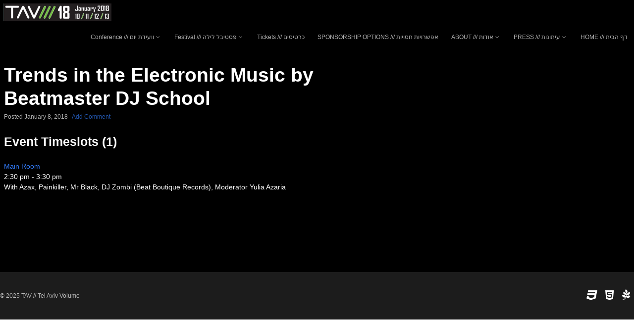

--- FILE ---
content_type: text/html; charset=UTF-8
request_url: http://telavivvolume.com/timetable/event/trends-electronic-music-beatmaster-dj-school/
body_size: 12152
content:
<!DOCTYPE html><html lang="en-US"><head><meta http-equiv="Content-Type" content="text/html; charset=UTF-8" /><meta name='robots' content='index, follow, max-image-preview:large, max-snippet:-1, max-video-preview:-1' /><style>img:is([sizes="auto" i], [sizes^="auto," i]) { contain-intrinsic-size: 3000px 1500px }</style><title>Trends in the Electronic Music by Beatmaster DJ School - TAV // Tel Aviv Volume</title><link rel="canonical" href="http://telavivvolume.com/timetable/event/trends-electronic-music-beatmaster-dj-school/" /><meta property="og:locale" content="en_US" /><meta property="og:type" content="article" /><meta property="og:title" content="Trends in the Electronic Music by Beatmaster DJ School - TAV // Tel Aviv Volume" /><meta property="og:url" content="http://telavivvolume.com/timetable/event/trends-electronic-music-beatmaster-dj-school/" /><meta property="og:site_name" content="TAV // Tel Aviv Volume" /><meta property="og:image" content="http://telavivvolume.com/wp-content/uploads/2013/07/TAV_logo_power.png" /><meta property="og:image:width" content="2070" /><meta property="og:image:height" content="1472" /><meta property="og:image:type" content="image/png" /> <script type="application/ld+json" class="yoast-schema-graph">{"@context":"https://schema.org","@graph":[{"@type":"WebPage","@id":"http://telavivvolume.com/timetable/event/trends-electronic-music-beatmaster-dj-school/","url":"http://telavivvolume.com/timetable/event/trends-electronic-music-beatmaster-dj-school/","name":"Trends in the Electronic Music by Beatmaster DJ School - TAV // Tel Aviv Volume","isPartOf":{"@id":"https://telavivvolume.com/#website"},"datePublished":"2018-01-08T18:43:04+00:00","breadcrumb":{"@id":"http://telavivvolume.com/timetable/event/trends-electronic-music-beatmaster-dj-school/#breadcrumb"},"inLanguage":"en-US","potentialAction":[{"@type":"ReadAction","target":["http://telavivvolume.com/timetable/event/trends-electronic-music-beatmaster-dj-school/"]}]},{"@type":"BreadcrumbList","@id":"http://telavivvolume.com/timetable/event/trends-electronic-music-beatmaster-dj-school/#breadcrumb","itemListElement":[{"@type":"ListItem","position":1,"name":"Home","item":"https://telavivvolume.com/"},{"@type":"ListItem","position":2,"name":"Events","item":"http://telavivvolume.com/timetable/event/"},{"@type":"ListItem","position":3,"name":"Trends in the Electronic Music by Beatmaster DJ School"}]},{"@type":"WebSite","@id":"https://telavivvolume.com/#website","url":"https://telavivvolume.com/","name":"TAV // Tel Aviv Volume","description":"///// The Electronic Music Platform /////","potentialAction":[{"@type":"SearchAction","target":{"@type":"EntryPoint","urlTemplate":"https://telavivvolume.com/?s={search_term_string}"},"query-input":{"@type":"PropertyValueSpecification","valueRequired":true,"valueName":"search_term_string"}}],"inLanguage":"en-US"}]}</script> <link rel="alternate" type="application/rss+xml" title="TAV // Tel Aviv Volume &raquo; Feed" href="http://telavivvolume.com/feed/" /><link rel="alternate" type="application/rss+xml" title="TAV // Tel Aviv Volume &raquo; Comments Feed" href="http://telavivvolume.com/comments/feed/" /><link rel="alternate" type="text/calendar" title="TAV // Tel Aviv Volume &raquo; iCal Feed" href="http://telavivvolume.com/events/?ical=1" /> <script defer src="[data-uri]"></script> <style id='wp-emoji-styles-inline-css' type='text/css'>img.wp-smiley, img.emoji {
		display: inline !important;
		border: none !important;
		box-shadow: none !important;
		height: 1em !important;
		width: 1em !important;
		margin: 0 0.07em !important;
		vertical-align: -0.1em !important;
		background: none !important;
		padding: 0 !important;
	}</style><link rel='stylesheet' id='wp-block-library-css' href='http://telavivvolume.com/wp-includes/css/dist/block-library/style.min.css?ver=6.8.3' type='text/css' media='all' /><style id='classic-theme-styles-inline-css' type='text/css'>/*! This file is auto-generated */
.wp-block-button__link{color:#fff;background-color:#32373c;border-radius:9999px;box-shadow:none;text-decoration:none;padding:calc(.667em + 2px) calc(1.333em + 2px);font-size:1.125em}.wp-block-file__button{background:#32373c;color:#fff;text-decoration:none}</style><style id='pdfemb-pdf-embedder-viewer-style-inline-css' type='text/css'>.wp-block-pdfemb-pdf-embedder-viewer{max-width:none}</style><style id='global-styles-inline-css' type='text/css'>:root{--wp--preset--aspect-ratio--square: 1;--wp--preset--aspect-ratio--4-3: 4/3;--wp--preset--aspect-ratio--3-4: 3/4;--wp--preset--aspect-ratio--3-2: 3/2;--wp--preset--aspect-ratio--2-3: 2/3;--wp--preset--aspect-ratio--16-9: 16/9;--wp--preset--aspect-ratio--9-16: 9/16;--wp--preset--color--black: #000000;--wp--preset--color--cyan-bluish-gray: #abb8c3;--wp--preset--color--white: #ffffff;--wp--preset--color--pale-pink: #f78da7;--wp--preset--color--vivid-red: #cf2e2e;--wp--preset--color--luminous-vivid-orange: #ff6900;--wp--preset--color--luminous-vivid-amber: #fcb900;--wp--preset--color--light-green-cyan: #7bdcb5;--wp--preset--color--vivid-green-cyan: #00d084;--wp--preset--color--pale-cyan-blue: #8ed1fc;--wp--preset--color--vivid-cyan-blue: #0693e3;--wp--preset--color--vivid-purple: #9b51e0;--wp--preset--gradient--vivid-cyan-blue-to-vivid-purple: linear-gradient(135deg,rgba(6,147,227,1) 0%,rgb(155,81,224) 100%);--wp--preset--gradient--light-green-cyan-to-vivid-green-cyan: linear-gradient(135deg,rgb(122,220,180) 0%,rgb(0,208,130) 100%);--wp--preset--gradient--luminous-vivid-amber-to-luminous-vivid-orange: linear-gradient(135deg,rgba(252,185,0,1) 0%,rgba(255,105,0,1) 100%);--wp--preset--gradient--luminous-vivid-orange-to-vivid-red: linear-gradient(135deg,rgba(255,105,0,1) 0%,rgb(207,46,46) 100%);--wp--preset--gradient--very-light-gray-to-cyan-bluish-gray: linear-gradient(135deg,rgb(238,238,238) 0%,rgb(169,184,195) 100%);--wp--preset--gradient--cool-to-warm-spectrum: linear-gradient(135deg,rgb(74,234,220) 0%,rgb(151,120,209) 20%,rgb(207,42,186) 40%,rgb(238,44,130) 60%,rgb(251,105,98) 80%,rgb(254,248,76) 100%);--wp--preset--gradient--blush-light-purple: linear-gradient(135deg,rgb(255,206,236) 0%,rgb(152,150,240) 100%);--wp--preset--gradient--blush-bordeaux: linear-gradient(135deg,rgb(254,205,165) 0%,rgb(254,45,45) 50%,rgb(107,0,62) 100%);--wp--preset--gradient--luminous-dusk: linear-gradient(135deg,rgb(255,203,112) 0%,rgb(199,81,192) 50%,rgb(65,88,208) 100%);--wp--preset--gradient--pale-ocean: linear-gradient(135deg,rgb(255,245,203) 0%,rgb(182,227,212) 50%,rgb(51,167,181) 100%);--wp--preset--gradient--electric-grass: linear-gradient(135deg,rgb(202,248,128) 0%,rgb(113,206,126) 100%);--wp--preset--gradient--midnight: linear-gradient(135deg,rgb(2,3,129) 0%,rgb(40,116,252) 100%);--wp--preset--font-size--small: 13px;--wp--preset--font-size--medium: 20px;--wp--preset--font-size--large: 36px;--wp--preset--font-size--x-large: 42px;--wp--preset--spacing--20: 0.44rem;--wp--preset--spacing--30: 0.67rem;--wp--preset--spacing--40: 1rem;--wp--preset--spacing--50: 1.5rem;--wp--preset--spacing--60: 2.25rem;--wp--preset--spacing--70: 3.38rem;--wp--preset--spacing--80: 5.06rem;--wp--preset--shadow--natural: 6px 6px 9px rgba(0, 0, 0, 0.2);--wp--preset--shadow--deep: 12px 12px 50px rgba(0, 0, 0, 0.4);--wp--preset--shadow--sharp: 6px 6px 0px rgba(0, 0, 0, 0.2);--wp--preset--shadow--outlined: 6px 6px 0px -3px rgba(255, 255, 255, 1), 6px 6px rgba(0, 0, 0, 1);--wp--preset--shadow--crisp: 6px 6px 0px rgba(0, 0, 0, 1);}:where(.is-layout-flex){gap: 0.5em;}:where(.is-layout-grid){gap: 0.5em;}body .is-layout-flex{display: flex;}.is-layout-flex{flex-wrap: wrap;align-items: center;}.is-layout-flex > :is(*, div){margin: 0;}body .is-layout-grid{display: grid;}.is-layout-grid > :is(*, div){margin: 0;}:where(.wp-block-columns.is-layout-flex){gap: 2em;}:where(.wp-block-columns.is-layout-grid){gap: 2em;}:where(.wp-block-post-template.is-layout-flex){gap: 1.25em;}:where(.wp-block-post-template.is-layout-grid){gap: 1.25em;}.has-black-color{color: var(--wp--preset--color--black) !important;}.has-cyan-bluish-gray-color{color: var(--wp--preset--color--cyan-bluish-gray) !important;}.has-white-color{color: var(--wp--preset--color--white) !important;}.has-pale-pink-color{color: var(--wp--preset--color--pale-pink) !important;}.has-vivid-red-color{color: var(--wp--preset--color--vivid-red) !important;}.has-luminous-vivid-orange-color{color: var(--wp--preset--color--luminous-vivid-orange) !important;}.has-luminous-vivid-amber-color{color: var(--wp--preset--color--luminous-vivid-amber) !important;}.has-light-green-cyan-color{color: var(--wp--preset--color--light-green-cyan) !important;}.has-vivid-green-cyan-color{color: var(--wp--preset--color--vivid-green-cyan) !important;}.has-pale-cyan-blue-color{color: var(--wp--preset--color--pale-cyan-blue) !important;}.has-vivid-cyan-blue-color{color: var(--wp--preset--color--vivid-cyan-blue) !important;}.has-vivid-purple-color{color: var(--wp--preset--color--vivid-purple) !important;}.has-black-background-color{background-color: var(--wp--preset--color--black) !important;}.has-cyan-bluish-gray-background-color{background-color: var(--wp--preset--color--cyan-bluish-gray) !important;}.has-white-background-color{background-color: var(--wp--preset--color--white) !important;}.has-pale-pink-background-color{background-color: var(--wp--preset--color--pale-pink) !important;}.has-vivid-red-background-color{background-color: var(--wp--preset--color--vivid-red) !important;}.has-luminous-vivid-orange-background-color{background-color: var(--wp--preset--color--luminous-vivid-orange) !important;}.has-luminous-vivid-amber-background-color{background-color: var(--wp--preset--color--luminous-vivid-amber) !important;}.has-light-green-cyan-background-color{background-color: var(--wp--preset--color--light-green-cyan) !important;}.has-vivid-green-cyan-background-color{background-color: var(--wp--preset--color--vivid-green-cyan) !important;}.has-pale-cyan-blue-background-color{background-color: var(--wp--preset--color--pale-cyan-blue) !important;}.has-vivid-cyan-blue-background-color{background-color: var(--wp--preset--color--vivid-cyan-blue) !important;}.has-vivid-purple-background-color{background-color: var(--wp--preset--color--vivid-purple) !important;}.has-black-border-color{border-color: var(--wp--preset--color--black) !important;}.has-cyan-bluish-gray-border-color{border-color: var(--wp--preset--color--cyan-bluish-gray) !important;}.has-white-border-color{border-color: var(--wp--preset--color--white) !important;}.has-pale-pink-border-color{border-color: var(--wp--preset--color--pale-pink) !important;}.has-vivid-red-border-color{border-color: var(--wp--preset--color--vivid-red) !important;}.has-luminous-vivid-orange-border-color{border-color: var(--wp--preset--color--luminous-vivid-orange) !important;}.has-luminous-vivid-amber-border-color{border-color: var(--wp--preset--color--luminous-vivid-amber) !important;}.has-light-green-cyan-border-color{border-color: var(--wp--preset--color--light-green-cyan) !important;}.has-vivid-green-cyan-border-color{border-color: var(--wp--preset--color--vivid-green-cyan) !important;}.has-pale-cyan-blue-border-color{border-color: var(--wp--preset--color--pale-cyan-blue) !important;}.has-vivid-cyan-blue-border-color{border-color: var(--wp--preset--color--vivid-cyan-blue) !important;}.has-vivid-purple-border-color{border-color: var(--wp--preset--color--vivid-purple) !important;}.has-vivid-cyan-blue-to-vivid-purple-gradient-background{background: var(--wp--preset--gradient--vivid-cyan-blue-to-vivid-purple) !important;}.has-light-green-cyan-to-vivid-green-cyan-gradient-background{background: var(--wp--preset--gradient--light-green-cyan-to-vivid-green-cyan) !important;}.has-luminous-vivid-amber-to-luminous-vivid-orange-gradient-background{background: var(--wp--preset--gradient--luminous-vivid-amber-to-luminous-vivid-orange) !important;}.has-luminous-vivid-orange-to-vivid-red-gradient-background{background: var(--wp--preset--gradient--luminous-vivid-orange-to-vivid-red) !important;}.has-very-light-gray-to-cyan-bluish-gray-gradient-background{background: var(--wp--preset--gradient--very-light-gray-to-cyan-bluish-gray) !important;}.has-cool-to-warm-spectrum-gradient-background{background: var(--wp--preset--gradient--cool-to-warm-spectrum) !important;}.has-blush-light-purple-gradient-background{background: var(--wp--preset--gradient--blush-light-purple) !important;}.has-blush-bordeaux-gradient-background{background: var(--wp--preset--gradient--blush-bordeaux) !important;}.has-luminous-dusk-gradient-background{background: var(--wp--preset--gradient--luminous-dusk) !important;}.has-pale-ocean-gradient-background{background: var(--wp--preset--gradient--pale-ocean) !important;}.has-electric-grass-gradient-background{background: var(--wp--preset--gradient--electric-grass) !important;}.has-midnight-gradient-background{background: var(--wp--preset--gradient--midnight) !important;}.has-small-font-size{font-size: var(--wp--preset--font-size--small) !important;}.has-medium-font-size{font-size: var(--wp--preset--font-size--medium) !important;}.has-large-font-size{font-size: var(--wp--preset--font-size--large) !important;}.has-x-large-font-size{font-size: var(--wp--preset--font-size--x-large) !important;}
:where(.wp-block-post-template.is-layout-flex){gap: 1.25em;}:where(.wp-block-post-template.is-layout-grid){gap: 1.25em;}
:where(.wp-block-columns.is-layout-flex){gap: 2em;}:where(.wp-block-columns.is-layout-grid){gap: 2em;}
:root :where(.wp-block-pullquote){font-size: 1.5em;line-height: 1.6;}</style><link rel='stylesheet' id='wpemfb-lightbox-css' href='http://telavivvolume.com/wp-content/cache/autoptimize/autoptimize_single_30fed746387f63c88b405e9c4f4ffea0.php?ver=3.0.8' type='text/css' media='all' /><link rel='stylesheet' id='mptt-style-css' href='http://telavivvolume.com/wp-content/cache/autoptimize/autoptimize_single_7d2f670b51db087df5bea4f4c2c55c62.php?ver=2.4.14' type='text/css' media='all' /><link rel='stylesheet' id='ik_facebook_style-css' href='http://telavivvolume.com/wp-content/cache/autoptimize/autoptimize_single_aed33fe78f8752183fe9c28e0a5153bd.php?ver=6.8.3' type='text/css' media='all' /><link rel='stylesheet' id='ik_facebook_video_style-css' href='http://telavivvolume.com/wp-content/cache/autoptimize/autoptimize_single_4a91e2ce8f5bb7d4874d9285b310bad0.php?ver=6.8.3' type='text/css' media='all' /><link rel='stylesheet' id='ik_facebook_gallery_style-css' href='http://telavivvolume.com/wp-content/cache/autoptimize/autoptimize_single_74995fa0290d607917de1b25e4e2fb51.php?ver=6.8.3' type='text/css' media='all' /><link rel='stylesheet' id='mc4wp-form-themes-css' href='http://telavivvolume.com/wp-content/cache/autoptimize/autoptimize_single_afbf3d0bbfa6ce205232ea67532425ca.php?ver=4.10.3' type='text/css' media='all' /><link rel='stylesheet' id='pagelines-less-core-css' href='http://telavivvolume.com/wp-content/cache/autoptimize/autoptimize_single_c6ed7a9435695ca4309886247b0e0282.php' type='text/css' media='all' /><link rel='stylesheet' id='pagelines-less-sections-css' href='http://telavivvolume.com/wp-content/cache/autoptimize/autoptimize_single_08385c1129a22b34cde45bc5083b90d7.php' type='text/css' media='all' />  <script type="text/javascript" src="http://telavivvolume.com/wp-includes/js/jquery/jquery.min.js?ver=3.7.1" id="jquery-core-js"></script> <script defer type="text/javascript" src="http://telavivvolume.com/wp-includes/js/jquery/jquery-migrate.min.js?ver=3.4.1" id="jquery-migrate-js"></script> <script defer type="text/javascript" src="http://telavivvolume.com/wp-content/plugins/wp-embed-facebook/templates/lightbox/js/lightbox.min.js?ver=3.0.8" id="wpemfb-lightbox-js"></script> <script defer id="wpemfb-fbjs-js-extra" src="[data-uri]"></script> <script defer type="text/javascript" src="http://telavivvolume.com/wp-content/plugins/wp-embed-facebook/inc/js/fb.min.js?ver=3.0.8" id="wpemfb-fbjs-js"></script> <link rel="shortcut icon" href="http://telavivvolume.com/wp-content/uploads/2014/06/favicon.ico" type="image/x-icon" /><link rel="apple-touch-icon" href="http://telavivvolume.com/wp-content/themes/dms/dms/images/default-touch-icon.png" /><link rel="profile" href="http://gmpg.org/xfn/11" /><meta name="viewport" content="width=device-width, initial-scale=1, maximum-scale=1" /><meta property='pl-share-title' content='Trends in the Electronic Music by Beatmaster DJ School' /><meta property='pl-share-url' content='http://telavivvolume.com/timetable/event/trends-electronic-music-beatmaster-dj-school/' /><meta property='pl-share-desc' content='' /><meta property='pl-share-img' content='' /><link rel="https://api.w.org/" href="http://telavivvolume.com/wp-json/" /><link rel="alternate" title="JSON" type="application/json" href="http://telavivvolume.com/wp-json/wp/v2/mp-event/3790" /><link rel="EditURI" type="application/rsd+xml" title="RSD" href="http://telavivvolume.com/xmlrpc.php?rsd" /><meta name="generator" content="WordPress 6.8.3" /><link rel='shortlink' href='http://telavivvolume.com/?p=3790' /><link rel="alternate" title="oEmbed (JSON)" type="application/json+oembed" href="http://telavivvolume.com/wp-json/oembed/1.0/embed?url=http%3A%2F%2Ftelavivvolume.com%2Ftimetable%2Fevent%2Ftrends-electronic-music-beatmaster-dj-school%2F" /><link rel="alternate" title="oEmbed (XML)" type="text/xml+oembed" href="http://telavivvolume.com/wp-json/oembed/1.0/embed?url=http%3A%2F%2Ftelavivvolume.com%2Ftimetable%2Fevent%2Ftrends-electronic-music-beatmaster-dj-school%2F&#038;format=xml" /> <noscript><style type="text/css">.mptt-shortcode-wrapper .mptt-shortcode-table:first-of-type{display:table!important}.mptt-shortcode-wrapper .mptt-shortcode-table .mptt-event-container:hover{height:auto!important;min-height:100%!important}body.mprm_ie_browser .mptt-shortcode-wrapper .mptt-event-container{height:auto!important}@media (max-width:767px){.mptt-shortcode-wrapper .mptt-shortcode-table:first-of-type{display:none!important}}</style></noscript><style type="text/css" media="screen"></style><meta name="tec-api-version" content="v1"><meta name="tec-api-origin" content="http://telavivvolume.com"><link rel="alternate" href="http://telavivvolume.com/wp-json/tribe/events/v1/" />  <script defer src="[data-uri]"></script> <link rel="icon" href="http://telavivvolume.com/wp-content/uploads/2016/05/cropped-544165_10152003634807247_2000445267_n7-32x32.jpg" sizes="32x32" /><link rel="icon" href="http://telavivvolume.com/wp-content/uploads/2016/05/cropped-544165_10152003634807247_2000445267_n7-192x192.jpg" sizes="192x192" /><link rel="apple-touch-icon" href="http://telavivvolume.com/wp-content/uploads/2016/05/cropped-544165_10152003634807247_2000445267_n7-180x180.jpg" /><meta name="msapplication-TileImage" content="http://telavivvolume.com/wp-content/uploads/2016/05/cropped-544165_10152003634807247_2000445267_n7-270x270.jpg" /><style type="text/css" id="pagelines-custom">background-image:url(http://TelAvivVolume.com/wp-content/uploads/2017/12/TAV-18-Map_fin-webbg.jpg);background-image:url("../../media/examples/lizard.png");</style></head><body class="wp-singular mp-event-template-default single single-mp-event postid-3790 wp-theme-dms dms pl-pro-version responsive full_width template-none display-full tribe-no-js"><div class="pl-mobile-menu"><form method="get" class="mm-search pl-searcher" onsubmit="this.submit();return false;" action="http://telavivvolume.com/" ><fieldset><span class="btn-search"><i class="icon icon-search"></i></span><input type="text" value="" name="s" class="searchfield" placeholder="Search" /></fieldset></form><div class="mm-holder"><ul class="mobile-menu primary-menu"><li class="page_item page-item-8"><a href="http://telavivvolume.com/about/">ABOUT</a></li><li class="page_item page-item-11 page_item_has_children"><a href="http://telavivvolume.com/program/">PROGRAM</a></li><li class="page_item page-item-20"><a href="http://telavivvolume.com/partners/">PARTNERS</a></li><li class="page_item page-item-162"><a href="http://telavivvolume.com/calendar/">EVENT CALENDAR</a></li><li class="page_item page-item-181 page_item_has_children"><a href="http://telavivvolume.com/venues/">Festival Locations</a></li><li class="page_item page-item-206"><a href="http://telavivvolume.com/map/">Map</a></li></ul><div class="social-menu"></div></div></div><div id="site" class="site-wrap"><div  class="boxed-wrap site-translate"><div id="fixed-top" class="pl-fixed-top is-not-fixed" data-region="fixed-top"><div class="pl-fixed-region pl-region" data-region="fixed"><div class="outline pl-area-container"><section id="naviu06b4b" data-object="PLNavi" data-sid="navi" data-clone="u06b4b"  class="pl-area pl-area-sortable area-tag    pl-bg-cover section-navi" style="  "><div class="pl-area-pad fix"><div class="navi-wrap pl-content fix"><div class="navi-left navi-container"> <a href="http://telavivvolume.com/"><img src="http://telavivvolume.com/wp-content/uploads/2017/09/tavlogo_date.jpg" data-sync="navi_logo"  alt="TAV // Tel Aviv Volume" title="TAV // Tel Aviv Volume" /></a></div><div class="navi-right"><ul id="menu-mainn" class="inline-list pl-nav sf-menu respond dd-theme-dark dd-toggle-hover" ><li id="menu-item-3339" class="menu-item menu-item-type-post_type menu-item-object-page menu-item-has-children sf-with-ul menu-item-3339"><a href="http://telavivvolume.com/conference/">Conference /// וועידת יום<span class="sub-indicator"><i class="icon icon-angle-down"></i></span></a><ul class="sub-menu"><li id="menu-item-3286" class="menu-item menu-item-type-post_type menu-item-object-page menu-item-3286"><a href="http://telavivvolume.com/all-speakers/">Speakers /// דוברים</a></li><li id="menu-item-3347" class="menu-item menu-item-type-post_type menu-item-object-page menu-item-3347"><a href="http://telavivvolume.com/rothchild-3/">Conference Location Info</a></li><li id="menu-item-3348" class="menu-item menu-item-type-post_type menu-item-object-page menu-item-3348"><a href="http://telavivvolume.com/%d7%9b%d7%a8%d7%98%d7%99%d7%a1%d7%99%d7%9d-tickets/">כרטיסים /// Tickets</a></li></ul></li><li id="menu-item-3352" class="menu-item menu-item-type-post_type menu-item-object-page menu-item-has-children sf-with-ul menu-item-3352"><a href="http://telavivvolume.com/festival2018/">Festival /// פסטיבל לילה<span class="sub-indicator"><i class="icon icon-angle-down"></i></span></a><ul class="sub-menu"><li id="menu-item-3353" class="menu-item menu-item-type-post_type menu-item-object-page menu-item-3353"><a href="http://telavivvolume.com/%d7%9b%d7%a8%d7%98%d7%99%d7%a1%d7%99%d7%9d-tickets/">כרטיסים /// Tickets</a></li></ul></li><li id="menu-item-3277" class="menu-item menu-item-type-post_type menu-item-object-page menu-item-3277"><a href="http://telavivvolume.com/%d7%9b%d7%a8%d7%98%d7%99%d7%a1%d7%99%d7%9d-tickets/">Tickets /// כרטיסים</a></li><li id="menu-item-3278" class="menu-item menu-item-type-post_type menu-item-object-page menu-item-3278"><a href="http://telavivvolume.com/tav-bag/">SPONSORSHIP OPTIONS /// אפשרויות חסויות</a></li><li id="menu-item-3279" class="menu-item menu-item-type-post_type menu-item-object-page menu-item-has-children sf-with-ul menu-item-3279"><a href="http://telavivvolume.com/about/">ABOUT /// אודות<span class="sub-indicator"><i class="icon icon-angle-down"></i></span></a><ul class="sub-menu"><li id="menu-item-3280" class="menu-item menu-item-type-post_type menu-item-object-page menu-item-3280"><a href="http://telavivvolume.com/contact-%d7%a6%d7%95%d7%a8-%d7%a7%d7%a9%d7%a8-2/">Contact /// צור קשר</a></li></ul></li><li id="menu-item-3984" class="menu-item menu-item-type-post_type menu-item-object-page menu-item-has-children sf-with-ul menu-item-3984"><a href="http://telavivvolume.com/press-kit-2018-%d7%aa%d7%99%d7%a7-%d7%a2%d7%99%d7%aa%d7%95%d7%a0%d7%95%d7%aa/">PRESS /// עיתונות<span class="sub-indicator"><i class="icon icon-angle-down"></i></span></a><ul class="sub-menu"><li id="menu-item-3983" class="menu-item menu-item-type-post_type menu-item-object-page menu-item-3983"><a href="http://telavivvolume.com/press-kit-2018-%d7%aa%d7%99%d7%a7-%d7%a2%d7%99%d7%aa%d7%95%d7%a0%d7%95%d7%aa/">PRESS KIT ///// 2018 ///// תיק עיתונות</a></li><li id="menu-item-3284" class="menu-item menu-item-type-post_type menu-item-object-page menu-item-3284"><a href="http://telavivvolume.com/press-kit-2015-%d7%aa%d7%99%d7%a7-%d7%a2%d7%99%d7%aa%d7%95%d7%a0%d7%95%d7%aa/">PRESS KIT ///// 2015 ///// תיק עיתונות</a></li><li id="menu-item-3283" class="menu-item menu-item-type-post_type menu-item-object-page menu-item-3283"><a href="http://telavivvolume.com/press-kit/">PRESS KIT ///// 2014 ///// תיק עיתונות</a></li></ul></li><li id="menu-item-3285" class="menu-item menu-item-type-custom menu-item-object-custom menu-item-home menu-item-3285"><a href="http://telavivvolume.com">HOME /// דף הבית</a></li><li class="popup-nav"><a class="menu-toggle mm-toggle respond"><i class="icon icon-reorder"></i></a></li></ul></div><div class="navi-left navi-search"></div></div></div></section></div></div></div><div class="fixed-top-pusher"></div> <script defer src="[data-uri]"></script> <div class="pl-region-wrap"><div id="page" class="thepage page-wrap"><div class="page-canvas"><header id="header" class="header pl-region" data-region="header"><div class="outline pl-area-container"><section id="pl_areau11ade" data-object="PLSectionArea" data-sid="pl_area" data-clone="u11ade"  class="pl-area pl-area-sortable area-tag    pl-bg-cover section-pl_area" style="  "><div class="pl-area-pad fix"><div class="pl-area-wrap " style=""><div class="pl-content "><div class="pl-inner area-region pl-sortable-area editor-row" style=""></div></div></div></div></section></div></header><div id="page-main" class="pl-region" data-region="template" ><div id="dynamic-content" class="outline template-region-wrap pl-area-container"><section id="pl_areau4be9d" data-object="PLSectionArea" data-sid="pl_area" data-clone="u4be9d"  class="pl-area pl-area-sortable area-tag    pl-bg-cover section-pl_area" style="  "><div class="pl-area-pad fix"><div class="pl-area-wrap " style="padding-top: 20px; padding-bottom: 20px;"><div class="pl-content nested-section-area"><div class="pl-inner area-region pl-sortable-area editor-row" style=""><div class="row grid-row"><section id="plcolumnu4bf2e" data-object="PLColumn" data-sid="plcolumn" data-clone="u4bf2e"  class="pl-section span8 offset0    pl-bg-cover section-plcolumn" style="  "><div class="pl-section-pad fix"><div class="pl-sortable-column pl-sortable-area editor-row "><div class="row grid-row"><section id="postloopu4bfc1" data-object="PageLinesPostLoop" data-sid="postloop" data-clone="u4bfc1"  class="pl-section span12 offset0    pl-bg-cover single-post section-postloop" style="  "><div class="pl-section-pad fix"><div class="pl-new-loop"><article id="post-3790" class=" standard-page single-post pl-border hentry pl-new-loop post-3790 mp-event type-mp-event status-publish mp-event_category-thursday mp-event-item"><header class="entry-header"><h1 class="entry-title">Trends in the Electronic Music by Beatmaster DJ School</h1><div class="metabar"> Posted <time class="date time published updated sc" datetime="2018-01-08T20:43:04+02:00">January 8, 2018</time> &middot; <span class="post-comments sc"><a href="http://telavivvolume.com/timetable/event/trends-electronic-music-beatmaster-dj-school/#comments">Add Comment</a></span></div></header><div class="entry-content"><div class="metamedia"></div><div id="fb-root"></div><h3 class="timeslots-title">Event Timeslots (1)</h3><p class="timeslot"> <a class="timeslot-link" href="http://telavivvolume.com/timetable/column/main-hall/">Main Room</a> <br/> <time datetime="14:30" class="timeslot-start">2:30 pm</time> - <time datetime="15:30" class="timeslot-end">3:30 pm</time> <br/> <span class="timeslot-subtitle">With Azax, Painkiller, Mr Black, DJ Zombi (Beat Boutique Records), Moderator Yulia Azaria</span></p></div></article></div></div></section></div> <span class="pl-column-forcer">&nbsp;</span></div></div></section></div></div></div></div></div></section></div><div class="clear"></div></div></div></div><footer id="footer" class="footer pl-region" data-region="footer"><div class="page-area outline pl-area-container fix"><section id="pl_areau06be6" data-object="PLSectionArea" data-sid="pl_area" data-clone="u06be6"  class="pl-area pl-area-sortable area-tag pl-black   pl-bg-cover section-pl_area" style="  "><div class="pl-area-pad fix"><div class="pl-area-wrap " style=""><div class="pl-content "><div class="pl-inner area-region pl-sortable-area editor-row" style=""></div></div></div></div></section><section id="pl_areau06e7d" data-object="PLSectionArea" data-sid="pl_area" data-clone="u06e7d"  class="pl-area pl-area-sortable area-tag pl-grey   pl-bg-cover section-pl_area" style="  "><div class="pl-area-pad fix"><div class="pl-area-wrap " style="padding-top: 20px; padding-bottom: 20px;"><div class="pl-content nested-section-area"><div class="pl-inner area-region pl-sortable-area editor-row" style=""><div class="row grid-row"><section id="socialinksu0702e" data-object="PLSocialinks" data-sid="socialinks" data-clone="u0702e"  class="pl-section span12 offset0    pl-bg-cover section-socialinks" style="  "><div class="pl-section-pad fix"><div class="socialinks-wrap fix sl-links-right"><div class="sl-text"><span class="sl-copy">&copy; 2025 TAV // Tel Aviv Volume</span></div><div class="sl-links"> <span class="sl-web-links"><a class="sl-link"  title="CSS3 Valid"><i class="icon icon-css3"></i></a><a class="sl-link" title="HTML5 Valid"><i class="icon icon-html5"></i></a><a class="sl-link" href="http://www.pagelines.com" title="Built with PageLines DMS"><i class="icon icon-pagelines"></i></a> </span></div></div></div></section></div></div></div></div></div></section></div></footer></div></div></div> <script type="speculationrules">{"prefetch":[{"source":"document","where":{"and":[{"href_matches":"\/*"},{"not":{"href_matches":["\/wp-*.php","\/wp-admin\/*","\/wp-content\/uploads\/*","\/wp-content\/*","\/wp-content\/plugins\/*","\/wp-content\/themes\/dms\/*","\/*\\?(.+)"]}},{"not":{"selector_matches":"a[rel~=\"nofollow\"]"}},{"not":{"selector_matches":".no-prefetch, .no-prefetch a"}}]},"eagerness":"conservative"}]}</script> <script defer src="[data-uri]"></script> <script defer src="[data-uri]"></script>  <script defer type="text/javascript" src="http://telavivvolume.com/wp-content/themes/dms/dms/js/script.bootstrap.min.js?ver=2.2.2" id="pagelines-bootstrap-all-js"></script> <script defer type="text/javascript" src="http://telavivvolume.com/wp-content/cache/autoptimize/autoptimize_single_f6d9f3aee05cb009a58ecd62d36dd977.php?ver=973d03" id="pagelines-helpers-js"></script> <script defer type="text/javascript" src="http://telavivvolume.com/wp-content/cache/autoptimize/autoptimize_single_6bc31742b35b9ce673cb03a66fc3cf58.php?ver=973d03" id="pagelines-fitvids-js"></script> <script defer id="pagelines-common-js-extra" src="[data-uri]"></script> <script defer type="text/javascript" src="http://telavivvolume.com/wp-content/cache/autoptimize/autoptimize_single_c964c34b9cde9dde126ac85a1d8fc908.php?ver=973d03" id="pagelines-common-js"></script> <script defer type="text/javascript" src="http://telavivvolume.com/wp-content/cache/autoptimize/autoptimize_single_63760cc9804e214d78ad32fc6f59d43a.php?ver=973d03" id="flexslider-js"></script> </body></html>

--- FILE ---
content_type: text/css; charset=utf-8
request_url: http://telavivvolume.com/wp-content/cache/autoptimize/autoptimize_single_aed33fe78f8752183fe9c28e0a5153bd.php?ver=6.8.3
body_size: 722
content:
p.ik_fb_error{color:red;font-style:italic;font-size:12px}#ik_fb_widget{height:auto;overflow:hidden;width:100%}#ik_fb_widget .ik_fb_feed_item{border-bottom:1px dotted #ddd;clear:both;height:auto !important;margin:0 0 5px;padding:0 5px;width:96%}#ik_fb_widget .ik_fb_feed_item img{border:1px solid #000;float:none;margin:10px 0}#ik_fb_widget .ik_fb_profile_picture{padding:10px 4px 0;position:relative}#ik_fb_widget .ik_fb_profile_picture img{float:left;margin:0 4px 4px 0;max-height:50px}#ik_fb_widget .ik_fb_profile_picture .ik_fb_facebook_like{float:left;margin:15px 0 0 10px}#ik_fb_widget .ik_fb_profile_picture a{color:#3b5998;text-decoration:none}#ik_fb_widget .ik_fb_profile_picture a:hover{text-decoration:underline}#ik_fb_widget .ik_fb_profile_picture .ik_fb_name{font-size:14px;font-weight:700}#ik_fb_widget .ik_fb_feed_window{border-top:1px solid #ddd;height:199px;margin:0;overflow-x:hidden;overflow-y:auto;padding:10px 0 0;width:auto}#ik_fb_widget .ik_fb_feed_window a,#ik_fb_widget .ik_fb_feed_window a:visited{color:#29509e;font-weight:700}#ik_fb_widget .ik_fb_feed_window a:hover{text-decoration:underline}#ik_fb_widget .ik_fb_feed_window .ik_fb_facebook_link a{font-size:10px}#ik_fb_widget p{font-size:11px;line-height:1.5em;margin:0;padding:0 0 4px;width:auto !important}#ik_fb_widget .ik_fb_facebook_image{margin:0;padding:0;text-align:center}#ik_fb_widget p.facebook_description{color:#999}#like_button{border:medium none;height:45px;margin:0 0 0 4px;overflow:hidden;width:99%}#ikfb_powered_by{display:block;font-size:10px;margin:0 auto;text-align:center}#ik_fb_widget .ikfb_read_more{font-size:12px}.ikfb_user_avatar,#ik_fb_widget .ik_fb_feed_item .ikfb_user_avatar{float:left;margin:0 5px 5px 0}.ikfb_user_avatar,#ik_fb_widget .ik_fb_feed_item .ikfb_user_avatar{float:left;margin:0 5px 5px 0}.ikfb_comments,.ikfb_likes{font-size:12px;margin:5px 5px 5px 0}.ikfb_comment_list{list-style:none outside none;padding:0 0 0 10px}.ikfb_comment{clear:both}#ik_fb_widget .ik_fb_feed_item .ikfb_user_comment_avatar{float:left;margin:0 5px 5px 0}.ikfb_comment_author{font-weight:700}.ikfb_clear{clear:both;display:block}.ikfb_event_meta{font-size:12px !important;line-height:16px !important;padding:4px 10px !important}#TB_caption{font-size:12px}.tb-close-icon{top:-13px}

--- FILE ---
content_type: text/css; charset=utf-8
request_url: http://telavivvolume.com/wp-content/cache/autoptimize/autoptimize_single_4a91e2ce8f5bb7d4874d9285b310bad0.php?ver=6.8.3
body_size: 158
content:
.ik_fb_facebook_video>iframe{display:block;height:100%;min-height:264px}#ik_fb_widget li.ik_fb_feed_item p.ik_fb_facebook_video{margin:10px 0}.embedded_ikfb_video{margin:20px 0}.ik_fb_item_message .embedded_ikfb_video{display:none}

--- FILE ---
content_type: text/css; charset=utf-8
request_url: http://telavivvolume.com/wp-content/cache/autoptimize/autoptimize_single_74995fa0290d607917de1b25e4e2fb51.php?ver=6.8.3
body_size: 359
content:
.ik_fb_gallery_standard{display:block;overflow:hidden}.ik_fb_gallery_standard_title{display:block}.ik_fb_gallery_item{background-color:#eee;border-radius:5px;display:inline-block;margin:0 8px 8px 0;padding:10px !important;vertical-align:top}img.ik_fb_standard_image{height:auto;margin:0 0 8px;max-width:100%}p.ik_fb_standard_image_name{font-size:12px !important;line-height:1.5em !important;width:auto !important}.ik_fb_gallery_2048x1152{width:1152px;overflow:hidden}.ik_fb_gallery_960x540{width:540px;overflow:hidden}.ik_fb_gallery_720x405{width:405px;overflow:hidden}.ik_fb_gallery_600x337{width:337px;overflow:hidden}.ik_fb_gallery_480x270{width:270px;overflow:hidden}.ik_fb_gallery_320x180{width:180px;overflow:hidden}.ik_fb_gallery_130x73{width:73px;overflow:hidden}#TB_caption{height:auto !important;font-size:12px}#TB_closeWindowButton{bottom:0}

--- FILE ---
content_type: text/css; charset=utf-8
request_url: http://telavivvolume.com/wp-content/cache/autoptimize/autoptimize_single_c6ed7a9435695ca4309886247b0e0282.php
body_size: 34807
content:
html,body,div,span,applet,object,iframe,h1,h2,h3,h4,h5,h6,p,blockquote,pre,a,abbr,acronym,address,big,cite,code,del,dfn,em,font,img,ins,kbd,q,s,samp,small,strike,strong,sub,sup,tt,var,b,u,i,center,dl,dt,dd,ol,ul,li,fieldset,form,label,legend,table,caption,tbody,tfoot,thead,tr,th,td{margin:0;padding:0;border:0;outline:0;font-size:100%;vertical-align:baseline;background:0 0}body{line-height:1}ol,ul{list-style:none}blockquote,q{quotes:none}blockquote:before,blockquote:after,q:before,q:after{content:'';content:none}:focus{outline:0}ins{text-decoration:none}del{text-decoration:line-through}table{border-collapse:collapse;border-spacing:0}article,aside,details,figcaption,figure,footer,header,hgroup,nav,section{display:block}audio,canvas,video{display:inline-block;*display:inline;*zoom:1}audio:not([controls]){display:none}html{font-size:100%;-webkit-text-size-adjust:100%;-ms-text-size-adjust:100%}a:focus{outline:thin dotted #333;outline:5px auto -webkit-focus-ring-color;outline-offset:-2px}a:hover,a:active{outline:0}sub,sup{position:relative;font-size:75%;line-height:0;vertical-align:baseline}sup{top:-.5em}sub{bottom:-.25em}img{height:auto;border:0;-ms-interpolation-mode:bicubic;vertical-align:middle}button,input,select,textarea{margin:0;font-size:100%;vertical-align:middle}button,input{*overflow:visible;line-height:normal}button::-moz-focus-inner,input::-moz-focus-inner{padding:0;border:0}button,input[type=button],input[type=reset],input[type=submit]{cursor:pointer;-webkit-appearance:button}input[type=search]{-webkit-appearance:textfield;-webkit-box-sizing:content-box;-moz-box-sizing:content-box;-ms-box-sizing:content-box;box-sizing:content-box}input[type=search]::-webkit-search-decoration,input[type=search]::-webkit-search-cancel-button{-webkit-appearance:none}textarea{overflow:auto;vertical-align:top}body{zoom:1}body .site-wrap{background:#000;z-index:0;-webkit-transition:all .3s ease-in-out;-moz-transition:all .3s ease-in-out;-ms-transition:all .3s ease-in-out;transition:all .3s ease-in-out}body .site-wrap.show-mobile-menu{margin-left:-260px}body .site-wrap.supersized{background:0 0}body .site-wrap #supersized{background:#000}body .pl-region>.template-region-wrap{min-height:450px}body.drag-drop-editing .pl-region>.template-region-wrap{min-height:0}body .pl-fixed-top{background-color:#000;box-shadow:0 1px 0 rgba(0,0,0,.2)}body .mm-toggle{cursor:pointer;position:relative;z-index:10}body .pl-mobile-menu{position:fixed;z-index:1050;margin-right:-260px;width:260px;right:0;height:100%;-webkit-transition:all .3s ease-in-out;-moz-transition:all .3s ease-in-out;-ms-transition:all .3s ease-in-out;transition:all .3s ease-in-out;background:rgba(0,0,0,.87);color:rgba(255,255,255,.5);font-family:"Open Sans","Helvetica Neue","Helvetica",Arial,serif}body .pl-mobile-menu.show-menu{margin-right:0}body .pl-mobile-menu .mm-close{cursor:pointer;opacity:.5}body .pl-mobile-menu .mm-close:hover,body .pl-mobile-menu .mm-close:active{opacity:1}body .pl-mobile-menu .mm-search{margin:0;position:relative}body .pl-mobile-menu .mm-search input{width:100%;margin:0;background:rgba(0,0,0,.15);border:none;border-radius:0;padding-left:30px;color:#fff;outline:none;border-bottom:1px solid rgba(255,255,255,.1);font-family:"Open Sans","Helvetica Neue","Helvetica",Arial,serif}body .pl-mobile-menu .mm-search input:focus{box-shadow:none;background:rgba(255,255,255,.15)}body .pl-mobile-menu .mm-search input::-webkit-input-placeholder{color:rgba(255,255,255,.3)}body .pl-mobile-menu .mm-search input::-moz-placeholder{color:rgba(255,255,255,.3)}body .pl-mobile-menu .mm-search .btn-search{position:absolute;right:21px;font-size:15px;top:5px}body .pl-mobile-menu .mm-holder{padding:10px 20px 20px 30px;width:210px;height:80%;overflow-y:scroll}body .pl-mobile-menu ul.mobile-menu{margin-bottom:25px;margin-right:15px}body .pl-mobile-menu a{color:inherit}body .pl-mobile-menu a:hover{color:#fff}body .pl-mobile-menu ul li{margin-bottom:5px}body .pl-mobile-menu ul li ul{margin:8px 0 5px;border-left:1px solid rgba(255,255,255,.1);padding-left:12px}body .pl-mobile-menu ul li ul li{line-height:1em}body .pl-mobile-menu ul li ul li a{font-size:13px;line-height:1.3em}body .pl-mobile-menu ul a{font-size:14px;line-height:1.4em}body .pl-mobile-menu ul.secondary-menu a,body .pl-mobile-menu ul.secondary-menu li ul li a{font-size:12px}body .pl-mobile-menu ul.secondary-menu li ul{margin:5px 0 3px}body .pl-mobile-menu ul li.current_page_item>a{color:#fff}body .pl-mobile-menu .mm-icon{margin-right:10px}body.display-boxed .boxed-wrap{position:relative;margin:0 auto;max-width:1416px;background:#000}body.display-boxed .boxed-wrap.boxed-nobg{background:0 0}body.display-boxed .boxed-wrap .pl-area-wrap>.pl-content{padding-left:16px;padding-right:16px}body.display-full .pl-content,body.display-boxed .pl-fixed-top .pl-content{position:relative;max-width:1416px;margin:0 auto}body .section-plcolumn{margin-bottom:0}body #footer section:last-child{margin-bottom:0}.pl-section-pad{padding:15px 0}.pl-section-pad .row:last-child>[class*=span]{margin-bottom:0}@media (max-width:768px){.pl-section-pad{padding:11px}.pl-section-pad .row:last-child>[class*=span]{margin-bottom:15px}}body .pl-area .pl-section{margin-bottom:0}body .pl-area .pl-section .pl-section>.pl-section-pad{padding:8px;margin-bottom:1em}body .pl-area .pl-section.section-plcolumn>.pl-section-pad{padding:0}body .pl-area .pl-section.section-plcolumn .pl-section:last-of-type{margin-bottom:0}.pl-scroll-translate{overflow:hidden}@media (max-width:768px){.pl-scroll-translate .pl-area-wrap{-webkit-transform:translate(0,0) !important;transform:translate(0,0) !important}}.pl-window-height{position:relative;background-size:cover;min-height:600px}.pl-window-height .pl-area-wrap{display:none;position:absolute;width:100%;top:50%}.pl-area-wrap{background-position:50% 0}.pl-bg-cover{background-position:50% 50%;-webkit-background-size:cover;-moz-background-size:cover;-o-background-size:cover;background-size:cover}.pl-bg-repeat{background-repeat:repeat}h2.pl-section-title{text-align:center;padding:40px;font-weight:300;margin:0}h3.pl-section-title{font-size:19px;line-height:22px;margin:0 0 12px}.pl-link{color:#337eff}.pl-link-inverse{background:#337eff;color:#000}.nav-theme li>a,.nav-theme li>span{border-color:#fff}.nav-theme li:hover>a,.nav-theme li:hover>span,.nav-theme li.active>a,.nav-theme li.active>span{background-color:#fff}.theme-list-nav li a,.theme-list-nav lh a{color:#fff;display:block;padding:4px 20px}.theme-list-nav li:hover a,.theme-list-nav li.current-menu-item a,.theme-list-nav lh:hover a,.theme-list-nav lh.current-menu-item a{background-color:rgba(255,255,255,.05)}.pl-border{border-color:#333}.pl-contrast{background-color:rgba(255,255,255,.05)}.pl-contrast .pl-contrast,.pl-contrast .widget li,.pl-contrast .pl-border{border-color:rgba(255,255,255,.1)}.pl-base{background-color:#000}.pl-white,.pl-light-img{color:#000;background-color:#fff}.pl-white h1,.pl-white h2,.pl-white h3,.pl-white h4,.pl-white h5,.pl-white h6,.pl-white a,.pl-white blockquote,.pl-white .metahead a,.pl-light-img h1,.pl-light-img h2,.pl-light-img h3,.pl-light-img h4,.pl-light-img h5,.pl-light-img h6,.pl-light-img a,.pl-light-img blockquote,.pl-light-img .metahead a{color:#000}.pl-white a:hover,.pl-light-img a:hover{opacity:.7;color:inherit}.pl-white .pl-base,.pl-light-img .pl-base{background-color:#fff}.pl-white .widget li,.pl-white .pl-border,.pl-light-img .widget li,.pl-light-img .pl-border{border-color:#eee}.pl-white .nav-theme li>a,.pl-white .nav-theme li>span,.pl-light-img .nav-theme li>a,.pl-light-img .nav-theme li>span{border-color:#000}.pl-white .nav-theme li:hover>a,.pl-white .nav-theme li:hover>span,.pl-white .nav-theme li.active>a,.pl-white .nav-theme li.active>span,.pl-light-img .nav-theme li:hover>a,.pl-light-img .nav-theme li:hover>span,.pl-light-img .nav-theme li.active>a,.pl-light-img .nav-theme li.active>span{background-color:#000}.pl-white .pl-contrast,.pl-light-img .pl-contrast{color:#000;border-color:#000}.pl-white .pl-link,.pl-light-img .pl-link{color:#000}.pl-white .pl-social-counter,.pl-light-img .pl-social-counter{border-right-color:rgba(0,0,0,.4)}.pl-white .pl-social-counter .pl-social-icon i,.pl-light-img .pl-social-counter .pl-social-icon i{color:#000;opacity:.5}.pl-white .pl-social-counter:hover .pl-social-icon i,.pl-white .pl-social-counter.loved .pl-social-icon i,.pl-light-img .pl-social-counter:hover .pl-social-icon i,.pl-light-img .pl-social-counter.loved .pl-social-icon i{opacity:1}.pl-black,.pl-grey,.pl-dark-img{color:rgba(255,255,255,.7)}.pl-black h1,.pl-black h2,.pl-black h3,.pl-black h4,.pl-black h5,.pl-black h6,.pl-black a,.pl-black blockquote,.pl-grey h1,.pl-grey h2,.pl-grey h3,.pl-grey h4,.pl-grey h5,.pl-grey h6,.pl-grey a,.pl-grey blockquote,.pl-dark-img h1,.pl-dark-img h2,.pl-dark-img h3,.pl-dark-img h4,.pl-dark-img h5,.pl-dark-img h6,.pl-dark-img a,.pl-dark-img blockquote{color:#fff}.pl-black .nav-theme li>a,.pl-black .nav-theme li>span,.pl-grey .nav-theme li>a,.pl-grey .nav-theme li>span,.pl-dark-img .nav-theme li>a,.pl-dark-img .nav-theme li>span{border-color:#fff}.pl-black .nav-theme li:hover>a,.pl-black .nav-theme li:hover>span,.pl-black .nav-theme li.active>a,.pl-black .nav-theme li.active>span,.pl-grey .nav-theme li:hover>a,.pl-grey .nav-theme li:hover>span,.pl-grey .nav-theme li.active>a,.pl-grey .nav-theme li.active>span,.pl-dark-img .nav-theme li:hover>a,.pl-dark-img .nav-theme li:hover>span,.pl-dark-img .nav-theme li.active>a,.pl-dark-img .nav-theme li.active>span{background-color:#fff}.pl-black .widget li,.pl-black .pl-border,.pl-grey .widget li,.pl-grey .pl-border,.pl-dark-img .widget li,.pl-dark-img .pl-border{border-color:rgba(255,255,255,.2)}.pl-black a:hover,.pl-grey a:hover,.pl-dark-img a:hover{opacity:.7;color:inherit}.pl-black .theme-list-nav li a,.pl-black .theme-list-nav lh a,.pl-grey .theme-list-nav li a,.pl-grey .theme-list-nav lh a,.pl-dark-img .theme-list-nav li a,.pl-dark-img .theme-list-nav lh a{color:#fff}.pl-black .theme-list-nav li:hover a,.pl-black .theme-list-nav li.current-menu-item a,.pl-black .theme-list-nav lh:hover a,.pl-black .theme-list-nav lh.current-menu-item a,.pl-grey .theme-list-nav li:hover a,.pl-grey .theme-list-nav li.current-menu-item a,.pl-grey .theme-list-nav lh:hover a,.pl-grey .theme-list-nav lh.current-menu-item a,.pl-dark-img .theme-list-nav li:hover a,.pl-dark-img .theme-list-nav li.current-menu-item a,.pl-dark-img .theme-list-nav lh:hover a,.pl-dark-img .theme-list-nav lh.current-menu-item a{background-color:rgba(255,255,255,.2)}.pl-black .pl-social-counter,.pl-grey .pl-social-counter,.pl-dark-img .pl-social-counter{border-right-color:rgba(255,255,255,.5)}.pl-black .pl-social-counter .pl-social-icon i,.pl-grey .pl-social-counter .pl-social-icon i,.pl-dark-img .pl-social-counter .pl-social-icon i{color:#fff;opacity:.5}.pl-black .pl-social-counter:hover .pl-social-icon i,.pl-black .pl-social-counter.loved .pl-social-icon i,.pl-grey .pl-social-counter:hover .pl-social-icon i,.pl-grey .pl-social-counter.loved .pl-social-icon i,.pl-dark-img .pl-social-counter:hover .pl-social-icon i,.pl-dark-img .pl-social-counter.loved .pl-social-icon i{opacity:1}.pl-black .pl-contrast,.pl-grey .pl-contrast,.pl-dark-img .pl-contrast{background-color:rgba(255,255,255,.2)}.pl-black .pl-link,.pl-grey .pl-link,.pl-dark-img .pl-link{color:#fff}.pl-black{background-color:#000}.pl-black .pl-base{background-color:#000}.pl-grey{background-color:#1c1c1c}.pl-grey .pl-base{background-color:#1c1c1c}.pl-dark-img{color:#fff;background-color:#000;text-shadow:0 -1px 0 rgba(0,0,0,.8)}.pl-dark-img .pl-base{background-color:#000}.pl-light-img{color:#000;text-shadow:0 1px 0 rgba(255,255,255,.5)}.pl-fixed-top{position:fixed;z-index:1030;left:0;width:100%}.fixed-top-pusher{-webkit-transition:height .4s linear;-moz-transition:height .4s linear;-ms-transition:height .4s linear;transition:height .4s linear}@media (max-width:768px){.pl-fixed-top{position:static}.fixed-top-pusher{display:none}}.column-boxed{border-style:solid;border-width:1px;box-sizing:border-box;margin-bottom:20px}.pl-load-element{position:absolute;top:0;left:0;width:100%;height:100%;background:#0a0a0a}.pl-load-element .pl-spin-c{padding-top:100px}.no-js .pl-loader{display:none}body{margin:0}.pl-loader{display:block;top:0;width:100%;height:100%;background:#000;text-align:center}.pl-loader.pl-loader-page{position:fixed;z-index:100000}.pl-loader.pl-loader-element{position:absolute;background:#333}.pl-loader.pl-loader-element .pl-loader-content{position:absolute;top:50%;left:50%;margin:-30px 0 0 -30px}.pl-loader a{color:#337eff}.pl-loader,.pl-loader p{font-family:"Open Sans","Helvetica Neue","Helvetica",Arial,serif;color:#fff}.pl-spinner{height:60px;width:60px;margin:0 auto;position:relative;-webkit-animation:pl-rotation .6s infinite linear;border:6px solid rgba(51,126,255,.3);border-radius:100%}.pl-spinner:before{content:"";display:block;position:absolute;left:-6px;top:-6px;height:100%;width:100%;border-top:6px solid #337eff;border-left:6px solid transparent;border-bottom:6px solid transparent;border-right:6px solid transparent;border-radius:100%}@-webkit-keyframes pl-rotation{from{-webkit-transform:rotate(0deg)}to{-webkit-transform:rotate(359deg)}}body .pl-content img{max-width:100%;height:auto;width:auto \9}body .ie8 img{width:auto;height:auto}body .hentry iframe,body .hentry video,body .hentry object{max-width:100%}@media screen and (max-width:768px){.site-wrap{-webkit-backface-visibility:hidden}}.buttons_added input[type=button]{-webkit-box-sizing:content-box;-moz-box-sizing:content-box;-ms-box-sizing:content-box;box-sizing:content-box}.buttons_added input[type=number]{margin-bottom:0}.woocommerce .product-thumb-wrap{overflow:hidden;position:relative}.woocommerce .widget_shopping_cart .total,.woocommerce-page .widget_shopping_cart .total,body.woocommerce #content .widget_shopping_cart .total,body.woocommerce-page #content .widget_shopping_cart .total{border-top:none}.woocommerce .shipping-calculator-button,.woocommerce-page .shipping-calculator-button,body.woocommerce #content .shipping-calculator-button,body.woocommerce-page #content .shipping-calculator-button{font-size:20px}.woocommerce .shipping-calculator-button:after,.woocommerce-page .shipping-calculator-button:after,body.woocommerce #content .shipping-calculator-button:after,body.woocommerce-page #content .shipping-calculator-button:after{font-size:12px}.woocommerce input.button,.woocommerce a.button,.woocommerce button.button,.woocommerce #respond input#submit,.woocommerce-page input.button,.woocommerce-page a.button,.woocommerce-page button.button,.woocommerce-page #respond input#submit,body.woocommerce #content input.button,body.woocommerce #content a.button,body.woocommerce #content button.button,body.woocommerce #content #respond input#submit,body.woocommerce-page #content input.button,body.woocommerce-page #content a.button,body.woocommerce-page #content button.button,body.woocommerce-page #content #respond input#submit{box-shadow:none;background:#eee;border:1px solid #cdcdcd}.woocommerce input.button:hover,.woocommerce a.button:hover,.woocommerce button.button:hover,.woocommerce #respond input#submit:hover,.woocommerce-page input.button:hover,.woocommerce-page a.button:hover,.woocommerce-page button.button:hover,.woocommerce-page #respond input#submit:hover,body.woocommerce #content input.button:hover,body.woocommerce #content a.button:hover,body.woocommerce #content button.button:hover,body.woocommerce #content #respond input#submit:hover,body.woocommerce-page #content input.button:hover,body.woocommerce-page #content a.button:hover,body.woocommerce-page #content button.button:hover,body.woocommerce-page #content #respond input#submit:hover{background:#ddd;border:1px solid #ccc}.woocommerce input.button.alt,.woocommerce a.button.alt,.woocommerce button.button.alt,.woocommerce #respond input#submit.alt,.woocommerce-page input.button.alt,.woocommerce-page a.button.alt,.woocommerce-page button.button.alt,.woocommerce-page #respond input#submit.alt,body.woocommerce #content input.button.alt,body.woocommerce #content a.button.alt,body.woocommerce #content button.button.alt,body.woocommerce #content #respond input#submit.alt,body.woocommerce-page #content input.button.alt,body.woocommerce-page #content a.button.alt,body.woocommerce-page #content button.button.alt,body.woocommerce-page #content #respond input#submit.alt{background:#337eff;border:1px solid #005eff}.woocommerce input.button.alt:hover,.woocommerce a.button.alt:hover,.woocommerce button.button.alt:hover,.woocommerce #respond input#submit.alt:hover,.woocommerce-page input.button.alt:hover,.woocommerce-page a.button.alt:hover,.woocommerce-page button.button.alt:hover,.woocommerce-page #respond input#submit.alt:hover,body.woocommerce #content input.button.alt:hover,body.woocommerce #content a.button.alt:hover,body.woocommerce #content button.button.alt:hover,body.woocommerce #content #respond input#submit.alt:hover,body.woocommerce-page #content input.button.alt:hover,body.woocommerce-page #content a.button.alt:hover,body.woocommerce-page #content button.button.alt:hover,body.woocommerce-page #content #respond input#submit.alt:hover{background:#4d8eff}.woocommerce table.cart td.actions .coupon .input-text,.woocommerce-page table.cart td.actions .coupon .input-text,body.woocommerce #content table.cart td.actions .coupon .input-text,body.woocommerce-page #content table.cart td.actions .coupon .input-text{height:25px}.woocommerce table.shop_table,.woocommerce-page table.shop_table,body.woocommerce #content table.shop_table,body.woocommerce-page #content table.shop_table{border:none}.woocommerce #payment div.payment_box,.woocommerce-page #payment div.payment_box,body.woocommerce #content #payment div.payment_box,body.woocommerce-page #content #payment div.payment_box{box-shadow:none}.woocommerce .woocommerce-message,.woocommerce .woocommerce-error,.woocommerce .woocommerce-info,.woocommerce-page .woocommerce-message,.woocommerce-page .woocommerce-error,.woocommerce-page .woocommerce-info,body.woocommerce #content .woocommerce-message,body.woocommerce #content .woocommerce-error,body.woocommerce #content .woocommerce-info,body.woocommerce-page #content .woocommerce-message,body.woocommerce-page #content .woocommerce-error,body.woocommerce-page #content .woocommerce-info{padding:5px 10px !important;font-weight:400;font-size:12px;text-shadow:none;border:none;background:#337eff;color:#fff;box-shadow:none;-webkit-border-radius:0px;-moz-border-radius:0px;border-radius:0}.woocommerce .woocommerce-message .button,.woocommerce .woocommerce-error .button,.woocommerce .woocommerce-info .button,.woocommerce-page .woocommerce-message .button,.woocommerce-page .woocommerce-error .button,.woocommerce-page .woocommerce-info .button,body.woocommerce #content .woocommerce-message .button,body.woocommerce #content .woocommerce-error .button,body.woocommerce #content .woocommerce-info .button,body.woocommerce-page #content .woocommerce-message .button,body.woocommerce-page #content .woocommerce-error .button,body.woocommerce-page #content .woocommerce-info .button{padding:4px 7px;font-size:10px;border:1px solid transparent}.woocommerce .woocommerce-message:before,.woocommerce .woocommerce-error:before,.woocommerce .woocommerce-info:before,.woocommerce-page .woocommerce-message:before,.woocommerce-page .woocommerce-error:before,.woocommerce-page .woocommerce-info:before,body.woocommerce #content .woocommerce-message:before,body.woocommerce #content .woocommerce-error:before,body.woocommerce #content .woocommerce-info:before,body.woocommerce-page #content .woocommerce-message:before,body.woocommerce-page #content .woocommerce-error:before,body.woocommerce-page #content .woocommerce-info:before{padding-top:10px;display:none}.woocommerce h3 label,.woocommerce .payment_methods label,.woocommerce-page h3 label,.woocommerce-page .payment_methods label,body.woocommerce #content h3 label,body.woocommerce #content .payment_methods label,body.woocommerce-page #content h3 label,body.woocommerce-page #content .payment_methods label{font-size:inherit;font-weight:inherit;display:inline;padding:0}.woocommerce #content div.product div.images img,.woocommerce #content div.product div.images img:hover,.woocommerce-page #content div.product div.images img,.woocommerce-page #content div.product div.images img:hover,body.woocommerce #content #content div.product div.images img,body.woocommerce #content #content div.product div.images img:hover,body.woocommerce-page #content #content div.product div.images img,body.woocommerce-page #content #content div.product div.images img:hover{box-shadow:none}.woocommerce ul.products li.product .onsale,.woocommerce span.onsale,.woocommerce-page ul.products li.product .onsale,.woocommerce-page span.onsale,body.woocommerce #content ul.products li.product .onsale,body.woocommerce #content span.onsale,body.woocommerce-page #content ul.products li.product .onsale,body.woocommerce-page #content span.onsale{position:absolute;z-index:10;background:#337eff}.woocommerce ul.products li.product .price,.woocommerce div.product .price,.woocommerce-page ul.products li.product .price,.woocommerce-page div.product .price,body.woocommerce #content ul.products li.product .price,body.woocommerce #content div.product .price,body.woocommerce-page #content ul.products li.product .price,body.woocommerce-page #content div.product .price{color:#337eff}.woocommerce ul.products li.product,.woocommerce-page ul.products li.product,body.woocommerce #content ul.products li.product,body.woocommerce-page #content ul.products li.product{border-bottom:none}.woocommerce ul.products li.product .product-thumb-wrap,.woocommerce-page ul.products li.product .product-thumb-wrap,body.woocommerce #content ul.products li.product .product-thumb-wrap,body.woocommerce-page #content ul.products li.product .product-thumb-wrap{overflow:hidden;position:relative;margin-bottom:10px}.woocommerce ul.products li.product .product-thumb-wrap a img,.woocommerce-page ul.products li.product .product-thumb-wrap a img,body.woocommerce #content ul.products li.product .product-thumb-wrap a img,body.woocommerce-page #content ul.products li.product .product-thumb-wrap a img{margin:0}.woocommerce ul.products li.product .product-thumb-wrap .add_to_cart_button,.woocommerce ul.products li.product .product-thumb-wrap .product_type_variable,.woocommerce ul.products li.product .product-thumb-wrap .product_type_grouped,.woocommerce ul.products li.product .product-thumb-wrap a.btn,.woocommerce-page ul.products li.product .product-thumb-wrap .add_to_cart_button,.woocommerce-page ul.products li.product .product-thumb-wrap .product_type_variable,.woocommerce-page ul.products li.product .product-thumb-wrap .product_type_grouped,.woocommerce-page ul.products li.product .product-thumb-wrap a.btn,body.woocommerce #content ul.products li.product .product-thumb-wrap .add_to_cart_button,body.woocommerce #content ul.products li.product .product-thumb-wrap .product_type_variable,body.woocommerce #content ul.products li.product .product-thumb-wrap .product_type_grouped,body.woocommerce #content ul.products li.product .product-thumb-wrap a.btn,body.woocommerce-page #content ul.products li.product .product-thumb-wrap .add_to_cart_button,body.woocommerce-page #content ul.products li.product .product-thumb-wrap .product_type_variable,body.woocommerce-page #content ul.products li.product .product-thumb-wrap .product_type_grouped,body.woocommerce-page #content ul.products li.product .product-thumb-wrap a.btn{position:absolute;bottom:-50px;top:auto;right:0;padding:15px;border-radius:0;-webkit-transition:all .5s;-moz-transition:all .5s;-ms-transition:all .5s;transition:all .5s}.woocommerce ul.products li.product .product-thumb-wrap:hover .add_to_cart_button,.woocommerce ul.products li.product .product-thumb-wrap:hover .product_type_variable,.woocommerce ul.products li.product .product-thumb-wrap:hover .product_type_grouped,.woocommerce ul.products li.product .product-thumb-wrap:hover a.btn,.woocommerce-page ul.products li.product .product-thumb-wrap:hover .add_to_cart_button,.woocommerce-page ul.products li.product .product-thumb-wrap:hover .product_type_variable,.woocommerce-page ul.products li.product .product-thumb-wrap:hover .product_type_grouped,.woocommerce-page ul.products li.product .product-thumb-wrap:hover a.btn,body.woocommerce #content ul.products li.product .product-thumb-wrap:hover .add_to_cart_button,body.woocommerce #content ul.products li.product .product-thumb-wrap:hover .product_type_variable,body.woocommerce #content ul.products li.product .product-thumb-wrap:hover .product_type_grouped,body.woocommerce #content ul.products li.product .product-thumb-wrap:hover a.btn,body.woocommerce-page #content ul.products li.product .product-thumb-wrap:hover .add_to_cart_button,body.woocommerce-page #content ul.products li.product .product-thumb-wrap:hover .product_type_variable,body.woocommerce-page #content ul.products li.product .product-thumb-wrap:hover .product_type_grouped,body.woocommerce-page #content ul.products li.product .product-thumb-wrap:hover a.btn{bottom:0}.woocommerce ul.products li.product>a,.woocommerce-page ul.products li.product>a,body.woocommerce #content ul.products li.product>a,body.woocommerce-page #content ul.products li.product>a{color:inherit}.woocommerce ul.products li.product>a:hover img,.woocommerce ul.products li.product>a img,.woocommerce-page ul.products li.product>a:hover img,.woocommerce-page ul.products li.product>a img,body.woocommerce #content ul.products li.product>a:hover img,body.woocommerce #content ul.products li.product>a img,body.woocommerce-page #content ul.products li.product>a:hover img,body.woocommerce-page #content ul.products li.product>a img{box-shadow:none}.woocommerce ul.products li.product h3,.woocommerce-page ul.products li.product h3,body.woocommerce #content ul.products li.product h3,body.woocommerce-page #content ul.products li.product h3{font-size:19px;padding:0;margin:0}.woocommerce div.product .woocommerce-tabs ul.tabs,.woocommerce-page div.product .woocommerce-tabs ul.tabs,body.woocommerce #content div.product .woocommerce-tabs ul.tabs,body.woocommerce-page #content div.product .woocommerce-tabs ul.tabs{padding:0}.woocommerce div.product .woocommerce-tabs ul.tabs:before,.woocommerce-page div.product .woocommerce-tabs ul.tabs:before,body.woocommerce #content div.product .woocommerce-tabs ul.tabs:before,body.woocommerce-page #content div.product .woocommerce-tabs ul.tabs:before{border:none}.woocommerce div.product .woocommerce-tabs ul.tabs li,.woocommerce div.product .woocommerce-tabs ul.tabs li.active,.woocommerce-page div.product .woocommerce-tabs ul.tabs li,.woocommerce-page div.product .woocommerce-tabs ul.tabs li.active,body.woocommerce #content div.product .woocommerce-tabs ul.tabs li,body.woocommerce #content div.product .woocommerce-tabs ul.tabs li.active,body.woocommerce-page #content div.product .woocommerce-tabs ul.tabs li,body.woocommerce-page #content div.product .woocommerce-tabs ul.tabs li.active{box-shadow:none;border:none;border-radius:0;margin:0;text-shadow:none;transition:none}.woocommerce div.product .woocommerce-tabs ul.tabs li:before,.woocommerce div.product .woocommerce-tabs ul.tabs li:after,.woocommerce div.product .woocommerce-tabs ul.tabs li.active:before,.woocommerce div.product .woocommerce-tabs ul.tabs li.active:after,.woocommerce-page div.product .woocommerce-tabs ul.tabs li:before,.woocommerce-page div.product .woocommerce-tabs ul.tabs li:after,.woocommerce-page div.product .woocommerce-tabs ul.tabs li.active:before,.woocommerce-page div.product .woocommerce-tabs ul.tabs li.active:after,body.woocommerce #content div.product .woocommerce-tabs ul.tabs li:before,body.woocommerce #content div.product .woocommerce-tabs ul.tabs li:after,body.woocommerce #content div.product .woocommerce-tabs ul.tabs li.active:before,body.woocommerce #content div.product .woocommerce-tabs ul.tabs li.active:after,body.woocommerce-page #content div.product .woocommerce-tabs ul.tabs li:before,body.woocommerce-page #content div.product .woocommerce-tabs ul.tabs li:after,body.woocommerce-page #content div.product .woocommerce-tabs ul.tabs li.active:before,body.woocommerce-page #content div.product .woocommerce-tabs ul.tabs li.active:after{border:none;box-shadow:none;border-radius:0}.woocommerce div.product .woocommerce-tabs ul.tabs li,.woocommerce-page div.product .woocommerce-tabs ul.tabs li,body.woocommerce #content div.product .woocommerce-tabs ul.tabs li,body.woocommerce-page #content div.product .woocommerce-tabs ul.tabs li{background:#1a1a1a}.woocommerce div.product .woocommerce-tabs ul.tabs li.active,.woocommerce-page div.product .woocommerce-tabs ul.tabs li.active,body.woocommerce #content div.product .woocommerce-tabs ul.tabs li.active,body.woocommerce-page #content div.product .woocommerce-tabs ul.tabs li.active{background:#337eff;color:#fff}.pl-linkbox{background-color:#337eff;color:#fff;display:block;padding:15px;position:relative;transition:all .2s linear 0s}.pl-linkbox[href]:hover{background:#000;color:#fff}.pl-linkbox .linkbox-icon{float:right}.pl-linkbox .author{display:inline-block;margin-top:5px}#page .mejs-controls .mejs-horizontal-volume-slider .mejs-horizontal-volume-current{background:#337eff}#page .mejs-controls .mejs-time-rail .mejs-time-current{background:#337eff}#page .mejs-controls .mejs-time-rail .mejs-time-loaded{background:#000}.format-gallery.use-flex-gallery .gallery{display:none}.flex-gallery{padding:0;margin:0 0 15px;position:relative;zoom:1;background-color:transparent;overflow:hidden}.flex-gallery .slides{zoom:1;list-style-type:0;margin:0}.flex-gallery .slides>li{display:none;-webkit-backface-visibility:hidden}.flex-gallery .slides img{width:100%;display:block}.flex-gallery .slides:after{content:".";display:block;clear:both;visibility:hidden;line-height:0;height:0}.flex-gallery ul{position:relative;z-index:1000;margin:0}.flex-gallery ul li{list-style:none}.flex-gallery ul li img{margin-bottom:0 !important}.flex-gallery ul li .flex-caption{position:absolute;bottom:0;width:100%;color:#fff;background:rgba(0,0,0,.5);margin:0;padding:10px}.flex-gallery ul.flex-direction-nav{margin:0 !important;position:absolute !important;top:8px;*height:0}.flex-gallery ul.flex-direction-nav li{float:left;margin-left:8px}.flex-gallery ul.flex-direction-nav a{display:block;position:relative;background-color:rgba(0,0,0,.5);color:#000;height:25px;width:25px;text-align:center;transition:all .2s linear;border-radius:1px}.flex-gallery ul.flex-direction-nav a:hover{background-color:#000}.flex-gallery ul.flex-direction-nav a i{line-height:25px}.flex-gallery ul.flex-direction-nav a.flex-next{padding-left:2px}.flex-gallery ul.flex-direction-nav a.flex-prev{padding-right:2px}.flex-gallery .flex-control-nav{display:none}html[xmlns] .slides{display:block}* html .slides{height:1%}.no-js .slides>li:first-child{display:block}.flex-viewport{max-height:2000px;-webkit-transition:all 1s ease;-moz-transition:all 1s ease;transition:all 1s ease}.loading .flex-viewport{max-height:300px}.post-nav,.current_posts_info{padding:5px 10px;position:relative}.post-nav a,.current_posts_info a{text-decoration:none}.post-nav a:hover,.current_posts_info a:hover{opacity:.7}.post-nav .previous a,.current_posts_info .previous a{float:left}.post-nav .next a,.current_posts_info .next a{float:right;text-align:right}.post-nav .previous i,.post-nav .next i,.current_posts_info .previous i,.current_posts_info .next i{margin:0 5px}.post-nav .previous a,.post-nav .next a,.current_posts_info .previous a,.current_posts_info .next a{line-height:16px;display:block}.wp-caption{text-align:center;padding:8px 4px 4px;border-radius:3px;max-width:98%;margin-bottom:1em;background-color:#0a0a0a;border:1px solid #333}.wp-caption .wp-caption-text{font-size:11px;line-height:16px;text-align:center;margin:0;padding:6px 0 2px}.wp-caption img{display:inline-block;margin:0;padding:2px;border:0 none;background:rgba(255,255,255,.6);-webkit-box-sizing:border-box;-moz-box-sizing:border-box;-ms-box-sizing:border-box;box-sizing:border-box}.wp-caption .wp-caption-dd{font-size:11px;line-height:17px;padding:0 4px 5px;margin:0}#wp-calendar{overflow:hidden;padding:0;text-align:center;padding:8px 15px;margin:0;margin-top:5px;width:100%;border-collapse:collapse}#wp-calendar thead th,#wp-calendar caption{background-color:#1a1a1a;color:rgba(255,255,255,.6)}#wp-calendar caption{background-color:#1a1a1a;font-size:.9em;padding:2px;font-weight:400;font-weight:700}#wp-calendar thead th{background-color:#1e1e1e;padding:2px;font-size:.9em}#wp-calendar td{padding:4px 8px}#wp-calendar #today{background-color:#1a1a1a;font-weight:700}.widget{margin:0;margin-bottom:15px;overflow:hidden}.widget .widget-title,.widget .widgettitle{text-align:left;font-family:"Open Sans","Helvetica Neue","Helvetica",Arial,serif;font-weight:600;text-transform:uppercase;letter-spacing:1px;font-size:12px;line-height:20px;margin-bottom:5px}.widget .widget-title>a,.widget .widgettitle>a{color:inherit}.widget .widget-pad{padding:10px}.widget .tagcloud{padding:.7em;line-height:1.4em}.widget.widget_search .widget-title{margin-bottom:10px}.widget.widget_archive .postform,.widget.widget_categories .postform{margin:10px}.widget.widget_recent_comments li{padding:4px}.widget .textwidget{font-size:11.9px}.widget .textwidget>p,.widget .textwidget>address,.widget .textwidget>blockquote{margin:1em 0}.widget .textwidget>p:first-child,.widget .textwidget>address:first-child,.widget .textwidget>blockquote:first-child{margin-top:0}.widget .textwidget>p:last-child,.widget .textwidget>address:last-child,.widget .textwidget>blockquote:last-child{margin-bottom:0}.widget ul{font-size:11.9px}.widget ul.sub-menu{margin:0}.widget li{padding:8px 0;list-style:none;margin:0;border-bottom-width:1px;border-bottom-style:solid;border-color:#000;display:block}.widget li li{padding:0;border:none;margin:8px 0 8px 15px}.widget .tags-list a{display:inline-block;border:1px solid rgba(0,0,0,.1);margin:0 3px 3px 0;padding:1px 5px;-webkit-border-radius:2px;-moz-border-radius:2px;border-radius:2px}ul.sidebar_widgets{list-style-type:none}ul.sidebar_widgets li:first-child>h2{margin-top:0}.wp-comments{margin:1em 0 0;padding-top:40px;margin-top:-40px}.wp-comments .wp-comments-pad{padding:10px 0}#respond{margin:21.7px;text-align:left}#respond #reply-title{font-size:25px}#respond #commentform{margin-top:10px}#respond #commentform p{margin:0 0 10px}#respond #commentform small{font-size:90%}#respond #commentform input[type=text]{display:block}#respond #commentform textarea{height:140px}#respond #commentform #submit{display:inline}#respond #commentform .required{color:rgba(255,255,255,.6)}#respond #commentform p.logged-in-as,#respond #commentform p.comment-form-comment,#respond #commentform p.form-submit{margin:.3em 0}#respond #commentform p.comment-form-comment{margin:.8em 0}p.form-allowed-tags{width:auto;margin-bottom:1.6em;font-size:.85em}p.form-allowed-tags code{background:0 0;border:none;display:block;font-size:10px;line-height:1.4em;margin:0 0 10px;padding:0}.nocommentform{display:none}#comments-title{font-size:25px}.wp-comments h3{font-size:25px}.wp-comments .commentlist{list-style-type:none;margin:10px 0 10px 18px;line-height:1.6em}.wp-comments .commentlist>.comment{padding-left:80px;border-bottom:1px dashed #1a1a1a}.wp-comments .commentlist p{margin:0 0 1em}.wp-comments .commentlist li{padding:20px}.wp-comments .commentlist li ul li{padding:15px 0}.wp-comments .commentlist img.avatar{float:left;margin-left:-75px;position:relative;-webkit-box-sizing:border-box;-moz-box-sizing:border-box;-ms-box-sizing:border-box;box-sizing:border-box}.wp-comments .commentlist cite{font-weight:700;font-style:normal}.wp-comments .commentlist .comment-author{font-size:1.1em}.wp-comments .commentlist .comment-awaiting-moderation{opacity:.7;padding:0 5px;display:inline-block;margin:4px 0 8px}.wp-comments .commentlist .comment-meta{margin:0 0 21.7px;display:block;font-size:11px;line-height:14px}.wp-comments .commentlist .comment-meta a{color:inherit;opacity:.7}.wp-comments .commentlist ul.children{list-style-type:none}.wp-comments .commentlist ul.children .comment-body{padding-left:50px}.wp-comments .commentlist ul.children img.avatar{width:40px;margin-top:0;margin-left:-50px;color:inherit;opacity:.7}#multisite_area{font-size:1.1em;line-height:1.63em}#multisite_area .mu_register{width:auto}#multisite_area .mu_register input[type=text]{height:auto;font-size:35px;background:#0a0a0a;padding:7px 6px}#multisite_area .mu_register input[type=submit]{width:auto;padding:8px 18px;font-size:14px;font-family:"Open Sans","Helvetica Neue","Helvetica",Arial,serif}#multisite_area .mu_register h1,#multisite_area .mu_register h2,#multisite_area .mu_register h3{margin:1em 0 .5em}#multisite_area .mu_register>h2{font-size:28px}#multisite_area .mu_register ul{padding-left:25px;list-style-type:none}#multisite_area .mu_register p{font-size:16px;line-height:1.6em}#multisite_area .mu_register p.submit,#multisite_area .mu_register p.submit:hover,#multisite_area .mu_register p.submit:active{background:0 0;border:none;box-shadow:none;padding:0}#multisite_area .mu_alert{margin:1em 0;font-weight:400}.gform_wrapper input[type=text],.gform_wrapper input[type=url],.gform_wrapper input[type=email],.gform_wrapper input[type=tel],.gform_wrapper input[type=number],.gform_wrapper input[type=password]{font-size:16px;padding:5px}#wpadminbar{min-width:800px}#wpadminbar .pl-admin-bar-label{font-family:"Open Sans","Helvetica Neue","Helvetica",Arial,serif;font-size:.846em;font-weight:700;line-height:14px;color:#fff;vertical-align:baseline;white-space:nowrap;text-shadow:0 -1px 0 rgba(0,0,0,.35);padding:3px 4px 2px;-webkit-border-radius:3px;-moz-border-radius:3px;border-radius:3px}.screen-reader-text{display:none}#wpstats{width:0;height:0;overflow:hidden}.fb-like{margin-right:20px;vertical-align:top}.fb-like>span{vertical-align:top !important}#page .widget_wp125{padding:0}#page .widget_wp125.widget{border:none;padding:0;margin:0 0 1em}#page .widget_wp125.widget .wtitle{display:none}#page .widget_wp125.widget .winner{padding:0;line-height:1px}#page .widget_wp125 .winner{width:100%}#page .widget_wp125 .wp125ad{padding:0;width:auto;float:left;max-width:50%}#page .widget_wp125 .wp125ad a{margin:6px;padding:5px;margin:2px 5px 5px;display:inline-block;border:1px solid transparent;background:#1a1a1a;border:1px solid #242424;box-shadow:0 1px 2px rgba(0,0,0,.4)}#page .widget_wp125 .wp125ad a img{width:125px;height:auto;display:block;box-shadow:0 1px 2px #2e2e2e}#page .widget_wp125 .wp125ad a:hover{background:#242424}.widget ul.twitter .twitter-item{font-weight:400;font-style:italic;margin-bottom:.4em;font-size:.9em}.typekit-badge{display:none !important}.widget_flickrRSS.widget ul{margin:7px 0 0}.widget_flickrRSS.widget ul li{display:inline-block;padding:0;margin:0;border-bottom:none}.widget_flickrRSS a{display:inline-block;margin:8px 12px 2px 5px}.widget_flickrRSS a img{display:block;font-size:10px;border-width:0 1px 1px 0;border-style:solid;padding:3px}.widget_flickrRSS a img,.srp-widget-thmblink{background:#1a1a1a;border:1px solid #242424;box-shadow:0 1px 2px rgba(0,0,0,.4)}.widget_flickrRSS a img:hover{background:#242424}.widget div.srp-widget-singlepost{border-bottom:1px solid #1a1a1a;font-size:.85em;margin:0;padding:1.2em 0}.widget .srp-widget-title-link{font-size:.9em;line-height:1.2em}.widget .srp-widget-date{color:rgba(255,255,255,.6)}.widget div.srp-thumbnail-box{padding-right:15px}.srp-widget-excerpt{line-height:1.5em}.srp-widget-thmblink{display:block;padding:3px;text-decoration:none;border:none;text-shadow:none;width:50px}.srp-widget-thmblink img{display:block}#site #dsq-content{text-shadow:none}#site #dsq-content a{text-shadow:none}#site #dsq-content .dsq-request-user-info td a{font-weight:400;font-size:1.2em;color:#fff}#site #dsq-content .dsq-brlink{display:none}#site #dsq-content .dsq-request-user-info td small a{font-style:italic}#site #dsq-content h3{line-height:1.5em;margin-bottom:1em;border-color:#1a1a1a}.cform input{padding:5px;font-size:1.1em}.cform fieldset{border:none}.cform input[type=text].cf_error:focus{border-color:rgba(82,168,236,.8)}.cform label{display:block;margin:0;text-align:left}.cform legend{display:none}.cform .contentcontainer .cform{margin:5px 50px;padding:0}.cform ol,.cform li{list-style-type:none;margin:0;padding:0}.cform li{margin-bottom:.7em}.cform .single{width:97%}.cform .area{width:97%}.cform .emailreqtxt,.cform .reqtxt{font-style:italic}.cform .cf_hidden{display:none}.cform .success{padding:15px;margin-bottom:.5em;font-size:1.4em;background-color:#1a1a1a}.mailinglist .cform ol{width:262px;float:left}.mailinglist .cform .single{width:97%}.mailinglist .cform .sendbutton{margin:21px 0 0 10px;padding:3px 0 2px}.mailinglist .cform .linklove a{display:none}#page div.wpcf7-mail-sent-ok{border:1px solid #cee5bb;background:#dff0d8}#page span.wpcf7-not-valid-tip{border:1px solid #faebcc;background:#fcf8e3}#page div.wpcf7-validation-errors{border:1px solid #ebccd1;background:#f2dede}#page div.wpcf7-mail-sent-ok,#page span.wpcf7-not-valid-tip,#page div.wpcf7-validation-errors{text-shadow:0 1px 0 rgba(255,255,255,.8);text-align:center;-webkit-box-shadow:inset 1px 1px 2px rgba(255,255,255,.5);-moz-box-shadow:inset 1px 1px 2px rgba(255,255,255,.5);box-shadow:inset 1px 1px 2px rgba(255,255,255,.5)}.pagelines-grid{padding:1%}.row,.row-fluid,.editor-row,.row-no-response{width:100%;*zoom:1}.row:before,.row:after,.row-fluid:before,.row-fluid:after,.editor-row:before,.editor-row:after,.row-no-response:before,.row-no-response:after{display:table;content:"";line-height:0}.row:after,.row-fluid:after,.editor-row:after,.row-no-response:after{clear:both}.row>[class*=span],.row-fluid>[class*=span],.editor-row>[class*=span],.row-no-response>[class*=span]{float:left;margin-left:2.127659574%;margin-bottom:21.7px}.row.no-row-space>[class*=span],.row-fluid.no-row-space>[class*=span],.editor-row.no-row-space>[class*=span],.row-no-response.no-row-space>[class*=span]{margin-bottom:0}.row.row-closed>[class*=span],.row.row-set>[class*=span],.row-fluid.row-closed>[class*=span],.row-fluid.row-set>[class*=span],.editor-row.row-closed>[class*=span],.editor-row.row-set>[class*=span],.row-no-response.row-closed>[class*=span],.row-no-response.row-set>[class*=span]{margin-left:0;margin-bottom:0}.row.row-closed.with-gutter .span-wrap,.row.row-set.with-gutter .span-wrap,.row-fluid.row-closed.with-gutter .span-wrap,.row-fluid.row-set.with-gutter .span-wrap,.editor-row.row-closed.with-gutter .span-wrap,.editor-row.row-set.with-gutter .span-wrap,.row-no-response.row-closed.with-gutter .span-wrap,.row-no-response.row-set.with-gutter .span-wrap{padding:10px}.row.row-squared .span12,.row-fluid.row-squared .span12,.editor-row.row-squared .span12,.row-no-response.row-squared .span12{padding-bottom:99.99999999%}.row.row-squared .span11,.row-fluid.row-squared .span11,.editor-row.row-squared .span11,.row-no-response.row-squared .span11{padding-bottom:91.489361693%}.row.row-squared .span10,.row-fluid.row-squared .span10,.editor-row.row-squared .span10,.row-no-response.row-squared .span10{padding-bottom:82.978723396%}.row.row-squared .span9,.row-fluid.row-squared .span9,.editor-row.row-squared .span9,.row-no-response.row-squared .span9{padding-bottom:74.468085099%}.row.row-squared .span8,.row-fluid.row-squared .span8,.editor-row.row-squared .span8,.row-no-response.row-squared .span8{padding-bottom:65.957446802%}.row.row-squared .span7,.row-fluid.row-squared .span7,.editor-row.row-squared .span7,.row-no-response.row-squared .span7{padding-bottom:57.446808505%}.row.row-squared .span6,.row-fluid.row-squared .span6,.editor-row.row-squared .span6,.row-no-response.row-squared .span6{padding-bottom:48.936170208%}.row.row-squared .span5,.row-fluid.row-squared .span5,.editor-row.row-squared .span5,.row-no-response.row-squared .span5{padding-bottom:40.425531911%}.row.row-squared .span4,.row-fluid.row-squared .span4,.editor-row.row-squared .span4,.row-no-response.row-squared .span4{padding-bottom:31.914893614%}.row.row-squared .span3,.row-fluid.row-squared .span3,.editor-row.row-squared .span3,.row-no-response.row-squared .span3{padding-bottom:23.404255317%}.row.row-squared .span2,.row-fluid.row-squared .span2,.editor-row.row-squared .span2,.row-no-response.row-squared .span2{padding-bottom:14.89361702%}.row.row-squared .span1,.row-fluid.row-squared .span1,.editor-row.row-squared .span1,.row-no-response.row-squared .span1{padding-bottom:6.382978723%}.row.row-closed>.span1,.row-fluid.row-closed>.span1,.editor-row.row-closed>.span1,.row-no-response.row-closed>.span1{width:8.333333333%}.row.row-closed>.span2,.row-fluid.row-closed>.span2,.editor-row.row-closed>.span2,.row-no-response.row-closed>.span2{width:16.666666666%}.row.row-closed>.span3,.row-fluid.row-closed>.span3,.editor-row.row-closed>.span3,.row-no-response.row-closed>.span3{width:25%}.row.row-closed>.span4,.row-fluid.row-closed>.span4,.editor-row.row-closed>.span4,.row-no-response.row-closed>.span4{width:33.33333333%}.row.row-closed>.span5,.row-fluid.row-closed>.span5,.editor-row.row-closed>.span5,.row-no-response.row-closed>.span5{width:41.6666666%}.row.row-closed>.span6,.row-fluid.row-closed>.span6,.editor-row.row-closed>.span6,.row-no-response.row-closed>.span6{width:50%}.row.row-closed>.span7,.row-fluid.row-closed>.span7,.editor-row.row-closed>.span7,.row-no-response.row-closed>.span7{width:58.3333333%}.row.row-closed>.span8,.row-fluid.row-closed>.span8,.editor-row.row-closed>.span8,.row-no-response.row-closed>.span8{width:66.6666666%}.row.row-closed>.span9,.row-fluid.row-closed>.span9,.editor-row.row-closed>.span9,.row-no-response.row-closed>.span9{width:75%}.row.row-closed>.span10,.row-fluid.row-closed>.span10,.editor-row.row-closed>.span10,.row-no-response.row-closed>.span10{width:83.3333333%}.row.row-closed>.span11,.row-fluid.row-closed>.span11,.editor-row.row-closed>.span11,.row-no-response.row-closed>.span11{width:91.6666666%}.row.row-closed>.span12,.row-fluid.row-closed>.span12,.editor-row.row-closed>.span12,.row-no-response.row-closed>.span12{width:100%}.row.row-closed.row-squared .span1,.row-fluid.row-closed.row-squared .span1,.editor-row.row-closed.row-squared .span1,.row-no-response.row-closed.row-squared .span1{padding-bottom:8.333333333%}.row.row-closed.row-squared .span2,.row-fluid.row-closed.row-squared .span2,.editor-row.row-closed.row-squared .span2,.row-no-response.row-closed.row-squared .span2{padding-bottom:16.666666666%}.row.row-closed.row-squared .span3,.row-fluid.row-closed.row-squared .span3,.editor-row.row-closed.row-squared .span3,.row-no-response.row-closed.row-squared .span3{padding-bottom:25%}.row.row-closed.row-squared .span4,.row-fluid.row-closed.row-squared .span4,.editor-row.row-closed.row-squared .span4,.row-no-response.row-closed.row-squared .span4{padding-bottom:33.33333333%}.row.row-closed.row-squared .span5,.row-fluid.row-closed.row-squared .span5,.editor-row.row-closed.row-squared .span5,.row-no-response.row-closed.row-squared .span5{padding-bottom:41.6666666%}.row.row-closed.row-squared .span6,.row-fluid.row-closed.row-squared .span6,.editor-row.row-closed.row-squared .span6,.row-no-response.row-closed.row-squared .span6{padding-bottom:50%}.row.row-closed.row-squared .span7,.row-fluid.row-closed.row-squared .span7,.editor-row.row-closed.row-squared .span7,.row-no-response.row-closed.row-squared .span7{padding-bottom:58.3333333%}.row.row-closed.row-squared .span8,.row-fluid.row-closed.row-squared .span8,.editor-row.row-closed.row-squared .span8,.row-no-response.row-closed.row-squared .span8{padding-bottom:66.6666666%}.row.row-closed.row-squared .span9,.row-fluid.row-closed.row-squared .span9,.editor-row.row-closed.row-squared .span9,.row-no-response.row-closed.row-squared .span9{padding-bottom:75%}.row.row-closed.row-squared .span10,.row-fluid.row-closed.row-squared .span10,.editor-row.row-closed.row-squared .span10,.row-no-response.row-closed.row-squared .span10{padding-bottom:83.3333333%}.row.row-closed.row-squared .span11,.row-fluid.row-closed.row-squared .span11,.editor-row.row-closed.row-squared .span11,.row-no-response.row-closed.row-squared .span11{padding-bottom:91.6666666%}.row.row-closed.row-squared .span12,.row-fluid.row-closed.row-squared .span12,.editor-row.row-closed.row-squared .span12,.row-no-response.row-closed.row-squared .span12{padding-bottom:100%}.row>[class*=span]:first-child,.row>section:first-of-type,.row .sortable-first,.row-fluid>[class*=span]:first-child,.row-fluid>section:first-of-type,.row-fluid .sortable-first,.editor-row>[class*=span]:first-child,.editor-row>section:first-of-type,.editor-row .sortable-first,.row-no-response>[class*=span]:first-child,.row-no-response>section:first-of-type,.row-no-response .sortable-first{margin-left:0;clear:both}.row .span12,.row-fluid .span12,.editor-row .span12,.row-no-response .span12{width:99.99999999%}.row .span11,.row-fluid .span11,.editor-row .span11,.row-no-response .span11{width:91.489361693%}.row .span10,.row-fluid .span10,.editor-row .span10,.row-no-response .span10{width:82.978723396%}.row .span9,.row-fluid .span9,.editor-row .span9,.row-no-response .span9{width:74.468085099%}.row .span8,.row-fluid .span8,.editor-row .span8,.row-no-response .span8{width:65.957446802%}.row .span7,.row-fluid .span7,.editor-row .span7,.row-no-response .span7{width:57.446808505%}.row .span6,.row-fluid .span6,.editor-row .span6,.row-no-response .span6{width:48.936170208%}.row .span5,.row-fluid .span5,.editor-row .span5,.row-no-response .span5{width:40.425531911%}.row .span4,.row-fluid .span4,.editor-row .span4,.row-no-response .span4{width:31.914893614%}.row .span3,.row-fluid .span3,.editor-row .span3,.row-no-response .span3{width:23.404255317%}.row .span2,.row-fluid .span2,.editor-row .span2,.row-no-response .span2{width:14.89361702%}.row .span1,.row-fluid .span1,.editor-row .span1,.row-no-response .span1{width:6.382978723%}.row .offset12,.row-fluid .offset12,.editor-row .offset12,.row-no-response .offset12{margin-left:104.255319138%}.row .offset12.sortable-first,.row .offset12:first-child,.row-fluid .offset12.sortable-first,.row-fluid .offset12:first-child,.editor-row .offset12.sortable-first,.editor-row .offset12:first-child,.row-no-response .offset12.sortable-first,.row-no-response .offset12:first-child{margin-left:102.127659564%}.row .offset11,.row-fluid .offset11,.editor-row .offset11,.row-no-response .offset11{margin-left:95.744680841%}.row .offset11.sortable-first,.row .offset11:first-child,.row-fluid .offset11.sortable-first,.row-fluid .offset11:first-child,.editor-row .offset11.sortable-first,.editor-row .offset11:first-child,.row-no-response .offset11.sortable-first,.row-no-response .offset11:first-child{margin-left:93.617021267%}.row .offset10,.row-fluid .offset10,.editor-row .offset10,.row-no-response .offset10{margin-left:87.234042544%}.row .offset10.sortable-first,.row .offset10:first-child,.row-fluid .offset10.sortable-first,.row-fluid .offset10:first-child,.editor-row .offset10.sortable-first,.editor-row .offset10:first-child,.row-no-response .offset10.sortable-first,.row-no-response .offset10:first-child{margin-left:85.10638297%}.row .offset9,.row-fluid .offset9,.editor-row .offset9,.row-no-response .offset9{margin-left:78.723404247%}.row .offset9.sortable-first,.row .offset9:first-child,.row-fluid .offset9.sortable-first,.row-fluid .offset9:first-child,.editor-row .offset9.sortable-first,.editor-row .offset9:first-child,.row-no-response .offset9.sortable-first,.row-no-response .offset9:first-child{margin-left:76.595744673%}.row .offset8,.row-fluid .offset8,.editor-row .offset8,.row-no-response .offset8{margin-left:70.21276595%}.row .offset8.sortable-first,.row .offset8:first-child,.row-fluid .offset8.sortable-first,.row-fluid .offset8:first-child,.editor-row .offset8.sortable-first,.editor-row .offset8:first-child,.row-no-response .offset8.sortable-first,.row-no-response .offset8:first-child{margin-left:68.085106376%}.row .offset7,.row-fluid .offset7,.editor-row .offset7,.row-no-response .offset7{margin-left:61.702127653%}.row .offset7.sortable-first,.row .offset7:first-child,.row-fluid .offset7.sortable-first,.row-fluid .offset7:first-child,.editor-row .offset7.sortable-first,.editor-row .offset7:first-child,.row-no-response .offset7.sortable-first,.row-no-response .offset7:first-child{margin-left:59.574468079%}.row .offset6,.row-fluid .offset6,.editor-row .offset6,.row-no-response .offset6{margin-left:53.191489356%}.row .offset6.sortable-first,.row .offset6:first-child,.row-fluid .offset6.sortable-first,.row-fluid .offset6:first-child,.editor-row .offset6.sortable-first,.editor-row .offset6:first-child,.row-no-response .offset6.sortable-first,.row-no-response .offset6:first-child{margin-left:51.063829782%}.row .offset5,.row-fluid .offset5,.editor-row .offset5,.row-no-response .offset5{margin-left:44.680851059%}.row .offset5.sortable-first,.row .offset5:first-child,.row-fluid .offset5.sortable-first,.row-fluid .offset5:first-child,.editor-row .offset5.sortable-first,.editor-row .offset5:first-child,.row-no-response .offset5.sortable-first,.row-no-response .offset5:first-child{margin-left:42.553191485%}.row .offset4,.row-fluid .offset4,.editor-row .offset4,.row-no-response .offset4{margin-left:36.170212762%}.row .offset4.sortable-first,.row .offset4:first-child,.row-fluid .offset4.sortable-first,.row-fluid .offset4:first-child,.editor-row .offset4.sortable-first,.editor-row .offset4:first-child,.row-no-response .offset4.sortable-first,.row-no-response .offset4:first-child{margin-left:34.042553188%}.row .offset3,.row-fluid .offset3,.editor-row .offset3,.row-no-response .offset3{margin-left:27.659574465%}.row .offset3.sortable-first,.row .offset3:first-child,.row-fluid .offset3.sortable-first,.row-fluid .offset3:first-child,.editor-row .offset3.sortable-first,.editor-row .offset3:first-child,.row-no-response .offset3.sortable-first,.row-no-response .offset3:first-child{margin-left:25.531914891%}.row .offset2,.row-fluid .offset2,.editor-row .offset2,.row-no-response .offset2{margin-left:19.148936168%}.row .offset2.sortable-first,.row .offset2:first-child,.row-fluid .offset2.sortable-first,.row-fluid .offset2:first-child,.editor-row .offset2.sortable-first,.editor-row .offset2:first-child,.row-no-response .offset2.sortable-first,.row-no-response .offset2:first-child{margin-left:17.021276594%}.row .offset1,.row-fluid .offset1,.editor-row .offset1,.row-no-response .offset1{margin-left:10.638297871%}.row .offset1.sortable-first,.row .offset1:first-child,.row-fluid .offset1.sortable-first,.row-fluid .offset1:first-child,.editor-row .offset1.sortable-first,.editor-row .offset1:first-child,.row-no-response .offset1.sortable-first,.row-no-response .offset1:first-child{margin-left:8.510638297%}.alert{padding:8px 35px 8px 14px;margin-bottom:10px;text-shadow:0 1px 0 rgba(255,255,255,.5);background-color:rgba(255,255,255,.05);border-left:5px solid #337eff}.alert .close{position:relative;top:-2px;right:-21px;line-height:18px;font-size:22px;color:inherit;opacity:.4}.alert p{margin:0}.alert .btn-mini{vertical-align:top}.alert-heading{color:inherit}h2.alert-heading,h3.alert-heading,h4.alert-heading,h5.alert-heading,h6.alert-heading{margin:0 auto .25em}.alert-warning{background-color:#fcf8e3;border-color:#faebcc;color:#453404}.alert-success{background-color:#dff0d8;border-color:#cee5bb;color:#468847}.alert-important,.alert-error{background-color:#f2dede;border-color:#ebccd1;color:#b94a48}.alert-info{background-color:#d9edf7;border-color:#afd9ee;color:#3a87ad}.alert-block{padding-top:14px;padding-bottom:14px}.alert-block>p,.alert-block>ul{margin-bottom:0}.alert-block p+p{margin-top:5px}.label,.badge{font-family:"Open Sans","Helvetica Neue","Helvetica",Arial,serif;font-size:.846em;font-weight:700;line-height:14px;vertical-align:baseline;white-space:nowrap}.label{padding:1px 4px 2px;border-radius:3px}.badge{padding:1px 9px 2px;border-radius:9px}body a.label:hover,body a.badge:hover{color:#fff;text-decoration:none;cursor:pointer}.label-important,.label-warning,.label-success,.label-info,.label-inverse,.badge-important,.badge-warning,.badge-success,.badge-info,.badge-inverse{color:#fff}.label-important,.badge-important{background-color:#f04831}.label-important[href]:hover,.badge-important[href]:hover{background-color:#de2910}.label-warning,.badge-warning{background-color:#f6653c}.label-warning[href]:hover,.badge-warning[href]:hover{background-color:#f43f0b}.label-success,.badge-success{background-color:#468847}.label-success[href]:hover,.badge-success[href]:hover{background-color:#356635}.label-info,.badge-info{background-color:#2a7dea}.label-info[href]:hover,.badge-info[href]:hover{background-color:#1464cd}.label-inverse,.badge-inverse{background-color:#333}.label-inverse[href]:hover,.badge-inverse[href]:hover{background-color:#1a1a1a}.btn .label,.btn .badge{position:relative;top:-1px}.btn-mini .label,.btn-mini .badge{top:0}.tooltip{position:absolute;z-index:1035;font-family:"Open Sans","Helvetica Neue","Helvetica",Arial,serif;display:block;visibility:visible;padding:5px;font-size:11px;opacity:0}.tooltip.in{opacity:.8}.tooltip.top{margin-top:-2px}.tooltip.right{margin-left:2px}.tooltip.bottom{margin-top:2px}.tooltip.left{margin-left:-2px}.tooltip.top .tooltip-arrow{bottom:0;left:50%;margin-left:-5px;border-left:5px solid transparent;border-right:5px solid transparent;border-top:5px solid #000}.tooltip.left .tooltip-arrow{top:50%;right:0;margin-top:-5px;border-top:5px solid transparent;border-bottom:5px solid transparent;border-left:5px solid #000}.tooltip.bottom .tooltip-arrow{top:0;left:50%;margin-left:-5px;border-left:5px solid transparent;border-right:5px solid transparent;border-bottom:5px solid #000}.tooltip.right .tooltip-arrow{top:50%;left:0;margin-top:-5px;border-top:5px solid transparent;border-bottom:5px solid transparent;border-right:5px solid #000}.tooltip-inner{font-weight:400;max-width:300px;padding:3px 8px;color:#fff;text-shadow:none;text-align:center;text-decoration:none;background-color:#000;-webkit-border-radius:4px;-moz-border-radius:4px;border-radius:4px;white-space:nowrap}.tooltip-arrow{position:absolute;width:0;height:0}.popover{position:absolute;top:0;left:0;z-index:1035;display:none;width:236px;padding:1px;background-color:#fff;-webkit-background-clip:padding-box;-moz-background-clip:padding;background-clip:padding-box;border:1px solid #ccc;border:1px solid rgba(0,0,0,.2);-webkit-border-radius:6px;-moz-border-radius:6px;border-radius:6px;-webkit-box-shadow:0 5px 10px rgba(0,0,0,.2);-moz-box-shadow:0 5px 10px rgba(0,0,0,.2);box-shadow:0 5px 10px rgba(0,0,0,.2)}.popover.top{margin-top:-10px}.popover.right{margin-left:10px}.popover.bottom{margin-top:10px}.popover.left{margin-left:-10px}.popover .popover-title{margin:0;padding:8px 14px;font-size:14px;font-weight:400;line-height:18px;background-color:#f7f7f7;border-bottom:1px solid #ebebeb;-webkit-border-radius:5px 5px 0 0;-moz-border-radius:5px 5px 0 0;border-radius:5px 5px 0 0}.popover-content{padding:9px 14px}.popover-content p:first-child{margin-top:0}.popover-content p,.popover-content ul,.popover-content ol{margin-bottom:0}.popover .arrow,.popover .arrow:after{position:absolute;display:inline-block;width:0;height:0;border-color:transparent;border-style:solid}.popover .arrow:after{content:"";z-index:-1}.popover.top .arrow{bottom:-10px;left:50%;margin-left:-10px;border-width:10px 10px 0;border-top-color:#fff}.popover.top .arrow:after{border-width:11px 11px 0;border-top-color:rgba(0,0,0,.25);bottom:-1px;left:-11px}.popover.right .arrow{top:50%;left:-10px;margin-top:-10px;border-width:10px 10px 10px 0;border-right-color:#fff}.popover.right .arrow:after{border-width:11px 11px 11px 0;border-right-color:rgba(0,0,0,.25);bottom:-11px;left:-1px}.popover.bottom .arrow{top:-10px;left:50%;margin-left:-10px;border-width:0 10px 10px;border-bottom-color:#fff}.popover.bottom .arrow:after{border-width:0 11px 11px;border-bottom-color:rgba(0,0,0,.25);top:-1px;left:-11px}.popover.left .arrow{top:50%;right:-10px;margin-top:-10px;border-width:10px 0 10px 10px;border-left-color:#fff}.popover.left .arrow:after{border-width:11px 0 11px 11px;border-left-color:rgba(0,0,0,.25);bottom:-11px;right:-1px}.btn{display:inline-block;padding:4px 10px 4px;margin-bottom:0;font-size:14px;line-height:20.7px;color:#333;text-align:center;vertical-align:middle;background:#fff;border:1px solid rgba(0,0,0,.15);border-radius:2px;text-transform:uppercase;cursor:pointer;font-weight:500;font-family:"Open Sans","Helvetica Neue","Helvetica",Arial,serif;text-shadow:none}.btn:hover{color:#333;text-decoration:none;background-color:#f7f7f7;background-position:0 -25px;color:#000;-webkit-transition:background-position .1s linear;-moz-transition:background-position .1s linear;-ms-transition:background-position .1s linear;transition:background-position .1s linear}.btn:focus{outline:thin dotted #333;outline:5px auto -webkit-focus-ring-color;outline-offset:-2px}.btn.active,.btn:active{background-image:none;box-shadow:inset 0 2px 2px rgba(0,0,0,.15),0 1px 2px rgba(0,0,0,.05);background-color:#e6e6e6;background-color:#d9d9d9 \9;outline:0}.btn.btn-page{background:#0a0a0a;border:1px solid #4d4d4d;color:#fff}.btn.btn-page:hover{color:#fff;background-color:#1a1a1a}.btn.btn-overlay{background:rgba(0,0,0,.5);border:none;color:#fff}.btn.btn-overlay:hover{color:#fff;background:rgba(51,126,255,.8)}.btn.btn-ol-white,.btn.btn-ol-black,.btn.btn-ol-link{background:0 0;border:1px solid transparent}.btn.btn-ol-white.btn-large,.btn.btn-ol-black.btn-large,.btn.btn-ol-link.btn-large{padding:9px 25px;border-width:2px}.btn.btn-ol-white{color:#fff;border-color:rgba(255,255,255,.6)}.btn.btn-ol-white:hover{color:#fff;background:rgba(255,255,255,.1);border-color:2px solid #fff}.btn.btn-ol-black{color:rgba(0,0,0,.4);border-color:rgba(0,0,0,.3)}.btn.btn-ol-black:hover{color:rgba(0,0,0,.7);background:rgba(0,0,0,.1);border-color:rgba(0,0,0,.7)}.btn.btn-ol-link{color:#337eff;border-color:#337eff}.btn.btn-ol-link:hover{color:#337eff;border-color:#337eff;opacity:.8}a.btn{color:#333}a.btn:hover{color:#000}body a.btn:hover{text-decoration:none}.btn.disabled,.btn[disabled]{cursor:default;background-image:none;background-color:#e6e6e6;opacity:.65;box-shadow:none}.btn-large{letter-spacing:2px;padding:10px 25px;line-height:normal;font-weight:600;border-radius:2px}.btn-large [class^=icon-]{margin-top:1px}.btn-small{letter-spacing:0px;padding:2px 10px;font-size:11.9px;-webkit-border-radius:3px;-moz-border-radius:3px;border-radius:3px}.btn-small [class^=icon-],.btn-small [class*=" icon-"]{margin-top:0}.btn-mini{letter-spacing:0px;font-weight:200;padding:2px 6px;font-size:11px;line-height:14px}.btn-mini [class^=icon-],.btn-mini [class*=" icon-"]{margin-top:-1px}.btn-primary,a.btn-primary,.btn-warning,a.btn-warning,.btn-important,a.btn-important,.btn-success,a.btn-success,.btn-info,a.btn-info,.btn-inverse,a.btn-inverse,.btn-edit,a.btn-edit{color:#fff;border:none;padding:5px 10px;text-shadow:0 -1px 0px rgba(0,0,0,.3);box-shadow:0px 1px 0px rgba(0,0,0,.1) inset,0px 2px 0px rgba(255,255,255,.15) inset,inset 0px -1px 0px rgba(0,0,0,.2)}.btn-primary.btn-large,a.btn-primary.btn-large,.btn-warning.btn-large,a.btn-warning.btn-large,.btn-important.btn-large,a.btn-important.btn-large,.btn-success.btn-large,a.btn-success.btn-large,.btn-info.btn-large,a.btn-info.btn-large,.btn-inverse.btn-large,a.btn-inverse.btn-large,.btn-edit.btn-large,a.btn-edit.btn-large{padding:11px 25px}.btn-primary.btn-mini,a.btn-primary.btn-mini,.btn-warning.btn-mini,a.btn-warning.btn-mini,.btn-important.btn-mini,a.btn-important.btn-mini,.btn-success.btn-mini,a.btn-success.btn-mini,.btn-info.btn-mini,a.btn-info.btn-mini,.btn-inverse.btn-mini,a.btn-inverse.btn-mini,.btn-edit.btn-mini,a.btn-edit.btn-mini{padding:3px 10px}.btn-primarya,.btn-primary:hover,a.btn-primarya,a.btn-primary:hover,.btn-warninga,.btn-warning:hover,a.btn-warninga,a.btn-warning:hover,.btn-importanta,.btn-important:hover,a.btn-importanta,a.btn-important:hover,.btn-successa,.btn-success:hover,a.btn-successa,a.btn-success:hover,.btn-infoa,.btn-info:hover,a.btn-infoa,a.btn-info:hover,.btn-inversea,.btn-inverse:hover,a.btn-inversea,a.btn-inverse:hover,.btn-edita,.btn-edit:hover,a.btn-edita,a.btn-edit:hover{text-shadow:0 -1px 0px rgba(0,0,0,.3);color:#fff}.btn-primary.active,a.btn-primary.active,.btn-warning.active,a.btn-warning.active,.btn-important.active,a.btn-important.active,.btn-success.active,a.btn-success.active,.btn-info.active,a.btn-info.active,.btn-inverse.active,a.btn-inverse.active,.btn-edit.active,a.btn-edit.active{color:rgba(255,255,255,.75)}.btn-link-color,a.btn-link-color{border:none;background:#337eff;color:#fff}.btn-link-color.btn-large,a.btn-link-color.btn-large{padding:11px 25px}.btn-link-color:hover,a.btn-link-color:hover{background:#337eff;color:#fff;opacity:.8}.btn-primary{background:#2a7dea;border-color:#1569d6 #1569d6 #0e4790;border-color:rgba(0,0,0,.1) rgba(0,0,0,.1) rgba(0,0,0,.25);filter:progid:DXImageTransform.Microsoft.gradient(enabled=false)}.btn-primary:hover,.btn-primary:active,.btn-primary.active,.btn-primary.disabled,.btn-primary[disabled]{background-color:#1569d6}.btn-primary:active,.btn-primary.active{background-color:#1152a8 \9}.btn-warning{background:#f6653c;border-color:#f6563c #f6563c #db270a;border-color:rgba(0,0,0,.1) rgba(0,0,0,.1) rgba(0,0,0,.25);filter:progid:DXImageTransform.Microsoft.gradient(enabled=false)}.btn-warning:hover,.btn-warning:active,.btn-warning.active,.btn-warning.disabled,.btn-warning[disabled]{background-color:#f6563c}.btn-warning:active,.btn-warning.active{background-color:#f42b0b \9}.btn-important{background:#f04831;border-color:#ee3319 #ee3319 #ae200d;border-color:rgba(0,0,0,.1) rgba(0,0,0,.1) rgba(0,0,0,.25);filter:progid:DXImageTransform.Microsoft.gradient(enabled=false)}.btn-important:hover,.btn-important:active,.btn-important.active,.btn-important.disabled,.btn-important[disabled]{background-color:#ee3319}.btn-important:active,.btn-important.active{background-color:#c6250e \9}.btn-success{background:#27ce60;border-color:#21ac50 #21ac50 #146b32;border-color:rgba(0,0,0,.1) rgba(0,0,0,.1) rgba(0,0,0,.25);filter:progid:DXImageTransform.Microsoft.gradient(enabled=false)}.btn-success:hover,.btn-success:active,.btn-success.active,.btn-success.disabled,.btn-success[disabled]{background-color:#21ac50}.btn-success:active,.btn-success.active{background-color:#18813c \9}.btn-info{background:#2ac4ea;border-color:#16bbe4 #16bbe4 #10829e;border-color:rgba(0,0,0,.1) rgba(0,0,0,.1) rgba(0,0,0,.25);filter:progid:DXImageTransform.Microsoft.gradient(enabled=false)}.btn-info:hover,.btn-info:active,.btn-info.active,.btn-info.disabled,.btn-info[disabled]{background-color:#16bbe4}.btn-info:active,.btn-info.active{background-color:#1295b6 \9}.btn-inverse{background:#222;border-color:#000;border-color:rgba(0,0,0,.1) rgba(0,0,0,.1) rgba(0,0,0,.25);filter:progid:DXImageTransform.Microsoft.gradient(enabled=false)}.btn-inverse:hover,.btn-inverse:active,.btn-inverse.active,.btn-inverse.disabled,.btn-inverse[disabled]{background-color:#000}.btn-inverse:active,.btn-inverse.active{background-color:#000 \9}.btn-link-icon>i:first-child{color:#337eff}@media (max-width:768px){.btn.btn-large,a.btn.btn-large{padding:6px 14px;font-size:12px;letter-spacing:0}.btn.btn-large.btn-ol-white,.btn.btn-large.btn-ol-black,.btn.btn-large.btn-ol-link,a.btn.btn-large.btn-ol-white,a.btn.btn-large.btn-ol-black,a.btn.btn-large.btn-ol-link{border-width:1px;padding:4px 12px}}button.btn,input[type=submit].btn{*padding-top:2px;*padding-bottom:2px}button.btn::-moz-focus-inner,input[type=submit].btn::-moz-focus-inner{padding:0;border:0}button.btn.btn-large,input[type=submit].btn.btn-large{*padding-top:7px;*padding-bottom:7px}button.btn.btn-small,input[type=submit].btn.btn-small{*padding-top:3px;*padding-bottom:3px}button.btn.btn-mini,input[type=submit].btn.btn-mini{*padding-top:1px;*padding-bottom:1px}.btn-group{position:relative;display:inline-block;*display:inline;*zoom:1;vertical-align:middle;white-space:nowrap;*margin-left:.3em}.btn-group:first-child{*margin-left:0}.btn-group+.btn-group{margin-left:5px}.btn-toolbar{margin-top:10.85px;margin-bottom:10.85px}.btn-toolbar .btn-group{display:inline-block;*display:inline;*zoom:1}.btn-group .btn{position:relative;float:left;margin-left:-1px;border-radius:0}.btn-group .btn:first-child{margin-left:0;border-top-left-radius:2px;border-bottom-left-radius:2px}.btn-group .btn:last-child,.btn-group .dropdown-toggle{border-top-right-radius:2px;border-bottom-right-radius:2px}.btn-group .btn.large:first-child{margin-left:0;border-top-left-radius:2px;border-bottom-left-radius:2px}.btn-group .btn.large:last-child,.btn-group .large.dropdown-toggle{border-top-right-radius:2px;border-bottom-right-radius:2px}.btn-group .btn:hover,.btn-group .btn:focus,.btn-group .btn:active,.btn-group .btn.active{z-index:2}.btn-group .dropdown-toggle:active,.btn-group.open .dropdown-toggle{outline:0}.btn-group .dropdown-toggle{padding-left:8px;padding-right:8px;*padding-top:3px;*padding-bottom:3px}.btn-group .btn-mini.dropdown-toggle{padding-left:5px;padding-right:5px;*padding-top:1px;*padding-bottom:1px}.btn-group .btn-small.dropdown-toggle{*padding-top:4px;*padding-bottom:4px}.btn-group .btn-large.dropdown-toggle{padding-left:12px;padding-right:12px}.btn-group.open{*z-index:1000}.btn-group.open .dropdown-menu{display:block;margin-top:1px;border-radius:5px}.btn-group.open .dropdown-toggle{background-image:none;box-shadow:inset 0 1px 6px rgba(0,0,0,.15),0 1px 2px rgba(0,0,0,.05)}.btn .caret{margin-top:7px;margin-left:0}.btn:hover .caret,.open.btn-group .caret{opacity:1}.btn-mini .caret{margin-top:5px}.btn-small .caret{margin-top:6px}.btn-large .caret{margin-top:6px;border-left:5px solid transparent;border-right:5px solid transparent;border-top:5px solid #000}.btn-primary .caret,.btn-warning .caret,.btn-important .caret,.btn-info .caret,.btn-success .caret,.btn-inverse .caret{border-top-color:#fff;border-bottom-color:#fff;opacity:.75}.btn-block{display:block;width:100%;padding-left:0;padding-right:0;box-sizing:border-box}.btn-block+.btn-block{margin-top:5px}input[type=submit].btn-block,input[type=reset].btn-block,input[type=button].btn-block{width:100%}.btn-link,.btn-link:active,.btn-link[disabled]{background-color:transparent;background-image:none;box-shadow:none}.btn-link{border-color:transparent;cursor:pointer;color:#337eff;border-radius:0}.btn-link:hover,.btn-link:focus{color:rgba(51,126,255,.7);text-decoration:underline;background-color:transparent}.btn-link[disabled]:hover,.btn-link[disabled]:focus{color:#333;text-decoration:none}body{font-size:14px;font-family:"Helvetica Neue",Helvetica,Arial,sans-serif;font-weight:300;line-height:1.5em;color:#fff}p{margin:1.5em 0;hyphenate:auto;hyphenate-before:2;hyphenate-after:3;hyphenate-lines:3;orphans:4}p small{color:rgba(255,255,255,.7);font-size:12px;line-height:10.85px}p:before{content:"";width:8em;display:block;overflow:hidden}a{color:#337eff;transition:color .2s linear,background .2s linear}a:hover{color:rgba(51,126,255,.7);text-decoration:none}dt{font-weight:700}dd{font-style:italic}sup{font-size:.7em;vertical-align:top;vertical-align:super}sub{font-size:.7em;vertical-align:bottom}big{font-size:1.3em}abbr,acronym{border-bottom:.1em dotted;cursor:help}q:before,q:after{content:"'"}code{padding:0 3px 2px;font-family:Menlo,Monaco,"Courier New",monospace;font-size:12px;background-color:#1a1a1a;border:1px solid #050505}code{padding:2px 4px}pre{display:block;padding:8.5px;margin:1em;font-size:12.025px;line-height:18px;white-space:pre;white-space:pre-wrap;word-break:break-all;word-wrap:break-word}pre code{padding:0;color:inherit;background-color:transparent;border:0}pre.pre-scrollable{max-height:340px;overflow-y:scroll}h1,h2,h3,h4,h5,h6{margin:.4em 0;text-rendering:optimizelegibility;font-family:"Helvetica Neue",Helvetica,Arial,sans-serif;font-weight:600;line-height:130%}h1 small,h2 small,h3 small,h4 small,h5 small,h6 small{font-weight:400;font-size:14px}h1>a,h2>a,h3>a,h4>a,h5>a,h6>a{color:inherit}h1>a:hover,h2>a:hover,h3>a:hover,h4>a:hover,h5>a:hover,h6>a:hover{color:#337eff}.subhead{color:rgba(255,255,255,.7);font-size:82%}h1{font-size:39.2px}h2{font-size:33.6px}h3{font-size:25.2px}h4{font-size:19.6px}h5{font-size:15.4px}h6{font-size:14px}h1,h2,h3,h4,h5,h6{line-height:1.2em}h1+p,h2+p,h3+p,h4+p,h5+p,h6+p{margin-top:.4em}h1 a,h2 a,h3 a,h4 a,h5 a,h6 a{color:inherit}h1+img,h2+img{margin-top:1em}.page-header{padding-bottom:20.7px;margin:65.1px 0 21.7px;border-bottom:1px solid #333}.page-header h1{line-height:1;margin:0}.page-header-minor{margin:21.7px 0;padding:10.85px 0;border-bottom:1px solid #333}.hentry ul,.hentry ol{padding:0;margin:0 0 1em 30px}.hentry ol list-style:decimalol list-style:lower-romanol{list-style:lower-alpha}.hentry ul{list-style:disc}.hentry ol{list-style:decimal}.hentry ul ul,.hentry ul ol,.hentry ol ol,.hentry ol ul{margin-bottom:0}.hentry h1,.hentry h2,.hentry h3,.hentry h4,.hentry h5,.hentry h6{margin:1em 0}.hentry p{margin:0 0 1.5em}ol,ul{list-style-type:none}ul.unstyled,ol.unstyled{margin-left:0;list-style:none}dl{margin-bottom:21.7px}dt,dd{line-height:21.7px}dt{font-weight:700;line-height:20.7px}dd{margin-left:10.85px}.dl-horizontal dt{float:left;clear:left;width:120px;text-align:right}.dl-horizontal dd{margin-left:130px}a{text-decoration:none}a:focus{outline:1px dotted invert}a:active,a:focus{outline:none !important}input.searchfield:active{outline:none !important}hr{clear:both;height:0;margin:21.7px 0;border:0;border-bottom:1px solid #333}hr.soften{height:1px;background-image:-webkit-linear-gradient(left,transparent,rgba(0,0,0,.1),transparent);background-image:-moz-linear-gradient(left,transparent,rgba(0,0,0,.1),transparent);background-image:-ms-linear-gradient(left,transparent,rgba(0,0,0,.1),transparent);background-image:-o-linear-gradient(left,transparent,rgba(0,0,0,.1),transparent);border:0}strong{font-weight:500}em{font-style:italic}.muted{color:#999}.spamp{font-family:'Baskerville',Palatino,georgia;font-style:italic;font-weight:400}.serifize{font-family:georgia,times,serif;font-style:italic;font-weight:400}abbr[title]{border-bottom:1px dotted #ddd;cursor:help}abbr.initialism{font-size:90%;text-transform:uppercase}blockquote{padding:0 0 0 15px;line-height:32px;font-size:22px;padding-left:0;letter-spacing:.5px;margin-bottom:30px}blockquote p{margin-bottom:0}blockquote p:first-child{margin-top:0}blockquote p:last-child{margin-bottom:0}blockquote small,blockquote cite{display:block;font-size:15px;letter-spacing:0;line-height:1.5em;padding-left:10px}blockquote small:before,blockquote cite:before{content:'\2014 \00A0'}blockquote.side-right{float:right;max-width:250px;margin:0 0 10px 1em}blockquote.side-left{float:left;max-width:250px;margin:0 1em 10px -10px}blockquote.pull-right{float:right;padding-left:0;margin-left:15px}blockquote.pull-right p,blockquote.pull-right small{text-align:right}q:before,q:after,blockquote:before,blockquote:after{content:""}address{display:block;margin-bottom:21.7px;line-height:21.7px;font-style:normal}small{font-size:100%}cite{font-style:normal}::selection{background:#337eff}::-moz-selection{background:#337eff}.muted{color:#999}.text-warning{color:#453404}.text-error{color:#b94a48}.text-info{color:#3a87ad}.text-success{color:#468847}.dropup,.dropdown{position:relative}.dropdown-toggle{*margin-bottom:-3px}.dropdown-toggle:active,.open .dropdown-toggle{outline:0}.caret{display:inline-block;width:0;height:0;vertical-align:top;border-top:4px solid rgba(0,0,0,.3);border-right:4px solid transparent;border-left:4px solid transparent;content:""}.dropdown .caret{margin-top:8px;margin-left:2px}body .dropdown-menu{position:absolute;top:100%;left:0;z-index:1000;display:none;float:left;min-width:160px;padding:5px 0;margin:2px 0 0;list-style:none;background-color:#fff;border:1px solid #ccc;border:1px solid rgba(0,0,0,.2);*border-right-width:2px;*border-bottom-width:2px;border-radius:6px;box-shadow:0 5px 10px rgba(0,0,0,.2);-webkit-background-clip:padding-box;-moz-background-clip:padding-box;background-clip:padding-box}body .dropdown-menu.pull-right{right:0;left:auto}body .dropdown-menu .divider{*width:100%;height:1px;margin:9.85px 1px;*margin:-5px 0 5px;overflow:hidden;background-color:#e5e5e5;border-bottom:1px solid #fff}body .dropdown-menu li>a,body .dropdown-menu li>span{display:block;padding:3px 20px;clear:both;font-weight:400;line-height:21.7px;color:#333;white-space:nowrap;cursor:pointer;-webkit-transition:none;-moz-transition:none;-ms-transition:none;transition:none}.dropdown-menu li>a:hover,.dropdown-menu li>a:focus,.dropdown-submenu:hover>a,.dropdown-menu li.current-menu-item>a{text-decoration:none;text-shadow:0 -1px 0 rgba(0,0,0,.5);color:#fff;background-color:#2a7dea;background-color:#2278e8;background-image:-moz-linear-gradient(top,#2a7dea,#166fe4);background-image:-ms-linear-gradient(top,#2a7dea,#166fe4);background-image:-webkit-linear-gradient(top,#2a7dea,#166fe4);background-image:linear-gradient(top,#2a7dea,#166fe4);background-repeat:repeat-x}.dropdown-menu .active>a,.dropdown-menu .active>a:hover{color:#fff;text-decoration:none;outline:0;background-color:#2a7dea;background-color:#2278e8;background-image:-moz-linear-gradient(top,#2a7dea,#166fe4);background-image:-ms-linear-gradient(top,#2a7dea,#166fe4);background-image:-webkit-linear-gradient(top,#2a7dea,#166fe4);background-image:linear-gradient(top,#2a7dea,#166fe4);background-repeat:repeat-x}.dropdown-menu .disabled>a,.dropdown-menu .disabled>a:hover{color:#999}.dropdown-menu .disabled>a:hover{text-decoration:none;text-shadow:none;background-color:transparent;background-image:none;filter:progid:DXImageTransform.Microsoft.gradient(enabled=false);cursor:default}.open{*z-index:1000}.open>.dropdown-menu{display:block}.pull-right>.dropdown-menu{right:0;left:auto}.dropup .caret,.navbar-fixed-bottom .dropdown .caret{border-top:0;border-bottom:4px solid #000;content:""}.dropup .dropdown-menu,.navbar-fixed-bottom .dropdown .dropdown-menu{top:auto;bottom:100%;margin-bottom:1px}.dropdown-submenu{position:relative}.dropdown-submenu>.dropdown-menu{top:0;left:100%;margin-top:-6px;margin-left:-1px;-webkit-border-radius:0 6px 6px;-moz-border-radius:0 6px 6px;border-radius:0 6px 6px}.dropdown-submenu:hover>.dropdown-menu{display:block}.dropdown-submenu>a:after{display:block;content:" ";float:right;width:0;height:0;border-color:transparent;border-style:solid;border-width:5px 0 5px 5px;border-left-color:#ccc;margin-top:5px;margin-right:-10px}.dropdown-submenu:hover>a:after{border-left-color:#fff}.dropdown .dropdown-menu .nav-header{padding-left:20px;padding-right:20px}.typeahead{margin-top:2px;-webkit-border-radius:4px;-moz-border-radius:4px;border-radius:4px}.accordion{margin-bottom:15px}.accordion-group{margin-bottom:2px}.accordion-heading{border-bottom:0}.accordion-heading:hover{border-radius:4px;opacity:.8}.accordion-heading a:hover{text-decoration:none}.accordion-heading .accordion-toggle{display:block;padding:8px 15px}.accordion-inner{padding:9px 15px}.carousel{position:relative;margin-bottom:21.7px;line-height:1}.carousel-inner{overflow:hidden;width:100%;position:relative}.carousel h4{margin:0}.carousel .item{display:none;position:relative;-webkit-transition:.6s ease-in-out left;-moz-transition:.6s ease-in-out left;-ms-transition:.6s ease-in-out left;transition:.6s ease-in-out left}.carousel .item>img{display:block;line-height:1;width:100%}.carousel .active,.carousel .next,.carousel .prev{display:block}.carousel .active{left:0}.carousel .next,.carousel .prev{position:absolute;top:0;width:100%}.carousel .next{left:100%}.carousel .prev{left:-100%}.carousel .next.left,.carousel .prev.right{left:0}.carousel .active.left{left:-100%}.carousel .active.right{left:100%}.carousel-control,.hentry .carousel-control{position:absolute;top:50%;left:15px;width:40px;height:40px;margin-top:-20px;font-family:"Helvetica Neue",Helvetica,Arial,sans-serif;font-size:60px;font-weight:100;line-height:30px;color:#fff;text-align:center;opacity:.5}.carousel-control.right,.hentry .carousel-control.right{left:auto;right:15px}.carousel-control:hover,.hentry .carousel-control:hover{color:#fff;text-decoration:none;opacity:.9}.carousel-caption{position:absolute;left:0;right:0;bottom:0;padding:10px 15px 5px;background:#333;background:rgba(0,0,0,.75)}.carousel-caption h4,.carousel-caption p{color:#fff}.carousel-caption p{margin:0 0 .8em;line-height:1.5em}.sf-menu li.megamenu>ul.sub-menu{background-color:#1f1f1f}.sf-menu li.megamenu>ul>li{border-right:1px solid rgba(255,255,255,.1)}.sf-menu ul{background-color:#1f1f1f}.sf-menu ul li a{border-bottom:1px solid rgba(255,255,255,.1);color:#ccc}.sf-menu ul li.sfHover>a,.sf-menu ul li:hover>a{color:#fff}.sf-menu ul li>a:focus,.sf-menu ul li>a:hover,.sf-menu ul li>a:active,.sf-menu ul li.current-menu-item>a{background-color:rgba(255,255,255,.1);color:#fff}.sf-menu li>ul.sub-menu{display:table;visibility:hidden}.sf-menu.dd-theme-light li.megamenu>ul.sub-menu{background-color:#fff}.sf-menu.dd-theme-light li.megamenu>ul>li{border-right:1px solid #ddd}.sf-menu.dd-theme-light>li>ul{box-shadow:1px 1px 0 rgba(0,0,0,.2),-1px -1px 0 rgba(0,0,0,.2)}.sf-menu.dd-theme-light ul{background-color:#fff}.sf-menu.dd-theme-light ul li a{border-bottom:1px solid #ddd;color:#444}.sf-menu.dd-theme-light ul li.sfHover>a,.sf-menu.dd-theme-light ul li:hover>a{color:#000}.sf-menu.dd-theme-light ul li>a:focus,.sf-menu.dd-theme-light ul li>a:hover,.sf-menu.dd-theme-light ul li>a:active,.sf-menu.dd-theme-light ul li.current-menu-item>a{background-color:#f7f7f7;color:#000}.sf-menu,.sf-menu *{margin:0;padding:0;list-style:none}.sf-menu li{position:relative}.sf-menu li.megamenu>ul.sub-menu,.sf-menu li.panelmenu>ul.sub-menu{padding:15px 0}.sf-menu li.megamenu>ul>li,.sf-menu li.panelmenu>ul>li{display:table-cell;padding:0 15px}.sf-menu li.megamenu>ul>li .sub-indicator,.sf-menu li.panelmenu>ul>li .sub-indicator{display:none}.sf-menu li.megamenu>ul>li>a,.sf-menu li.panelmenu>ul>li>a{font-family:"Open Sans","Helvetica Neue","Helvetica",Arial,serif;font-weight:600;font-size:12px;text-transform:uppercase;margin-bottom:5px;letter-spacing:2px;border-bottom:none}.sf-menu li.megamenu>ul>li ul,.sf-menu li.panelmenu>ul>li ul{display:block !important;top:0 !important;width:100%;opacity:1 !Important;left:0 !important;position:relative !important}.sf-menu li.megamenu>ul>li ul li a,.sf-menu li.panelmenu>ul>li ul li a{border:none;padding:9px 14px}.sf-menu li.panelmenu>ul.sub-menu{width:540px}.sf-menu li.panelmenu>ul>li{width:180px}.sf-menu li.megamenu{position:inherit}.sf-menu li.megamenu>ul.sub-menu{width:100%;left:0}.sf-menu li.megamenu>ul>li{width:33.33%}.sf-menu li.megamenu.mega-col-1>ul>li{width:100%}.sf-menu li.megamenu.mega-col-2>ul>li{width:50%}.sf-menu li.megamenu.mega-col-3>ul>li{width:33.33%}.sf-menu li.megamenu.mega-col-4>ul>li{width:25%}.sf-menu li.megamenu.mega-col-5>ul>li{width:20%}.sf-menu li.megamenu.mega-col-6>ul>li{width:16.66%%}.sf-menu ul{position:absolute;display:none;top:100%;left:0;z-index:1049;width:15em}.sf-menu ul li{width:100%}.sf-menu ul li a{font-size:12px;line-height:13px;margin:0;padding:14px;transition:none}.sf-menu ul li.current_page_ancestor>a{background:0 0}.sf-menu ul ul{top:0;left:100%}.sf-menu>.menu-item:nth-last-child(3) ul,.sf-menu>.menu-item:nth-last-child(2) ul{left:auto;right:0}.sf-menu>.menu-item:nth-last-child(3) ul ul,.sf-menu>.menu-item:nth-last-child(2) ul ul{left:auto;right:100%}.sf-menu>.panelmenu.menu-item ul{left:0;right:auto}.sf-menu>.panelmenu.menu-item.panel-right ul{left:auto;right:0}.sf-menu>li:last-child li:hover>ul,.sf-menu li.sfHover>ul{display:block}.sf-menu a{display:block;position:relative;text-align:left}.sf-menu li li a,.sf-menu li li a:visited{padding-left:1.25em}.sub-indicator{opacity:.8}.nav{margin-left:0;margin-bottom:21.7px;list-style:none}.nav>li>a{display:block}.nav>li>a:hover{text-decoration:none;background-color:#eee}.nav .nav-header{display:block;padding:3px 15px;font-size:11px;font-weight:700;line-height:21.7px;color:#999;text-shadow:0 1px 0 rgba(255,255,255,.5);text-transform:uppercase}.nav li+.nav-header{margin-top:9px}.nav-list{padding-left:15px;padding-right:15px;margin-bottom:0}.nav-list>li>a,.nav-list .nav-header{margin-left:-15px;margin-right:-15px;text-shadow:0 1px 0 rgba(255,255,255,.5)}.nav-list>li>a{padding:3px 15px}.nav-list>.active>a,.nav-list>.active>a:hover{color:#fff;text-shadow:0 -1px 0 rgba(0,0,0,.2);background-color:#337eff}.nav-list [class^=icon-]{margin-right:2px}.nav-list .divider{*width:100%;height:1px;margin:9.85px 1px;*margin:-5px 0 5px;overflow:hidden;background-color:#e5e5e5;border-bottom:1px solid #fff}.nav-tabs,.nav-pills{*zoom:1}.nav-tabs:before,.nav-tabs:after,.nav-pills:before,.nav-pills:after{display:table;content:"";line-height:0}.nav-tabs:after,.nav-pills:after{clear:both}.nav-tabs>li,.nav-pills>li{float:left}.nav-tabs>li>a,.nav-pills>li>a{padding-right:12px;padding-left:12px;margin-right:2px;line-height:14px}.nav-tabs{border-bottom:1px solid #000}.nav-tabs>li{margin-bottom:-1px}.nav-tabs>li>a{padding-top:8px;padding-bottom:8px;line-height:21.7px;border:1px solid transparent;-webkit-border-radius:4px 4px 0 0;-moz-border-radius:4px 4px 0 0;border-radius:4px 4px 0 0}.nav-tabs>li>a:hover{background-color:#000;border-color:#000}.nav-tabs>.active>a,.nav-tabs>.active>a:hover{color:#fff;background-color:#000;border:1px solid #000;border-bottom-color:transparent;cursor:default}.nav-pills>li>a{padding-top:8px;padding-bottom:8px;margin-top:2px;margin-bottom:2px;-webkit-border-radius:5px;-moz-border-radius:5px;border-radius:5px}.nav-pills>.active>a,.nav-pills>.active>a:hover{color:#fff;background-color:#337eff}.nav-stacked>li{float:none}.nav-stacked>li>a{margin-right:0}.nav-tabs.nav-stacked{border-bottom:0}.nav-tabs.nav-stacked>li>a{border:1px solid #ddd;-webkit-border-radius:0;-moz-border-radius:0;border-radius:0}.nav-tabs.nav-stacked>li:first-child>a{-webkit-border-radius:4px 4px 0 0;-moz-border-radius:4px 4px 0 0;border-radius:4px 4px 0 0}.nav-tabs.nav-stacked>li:last-child>a{-webkit-border-radius:0 0 4px 4px;-moz-border-radius:0 0 4px 4px;border-radius:0 0 4px 4px}.nav-tabs.nav-stacked>li>a:hover{border-color:#ddd;z-index:2}.nav-pills.nav-stacked>li>a{margin-bottom:3px}.nav-pills.nav-stacked>li:last-child>a{margin-bottom:1px}.nav-tabs .dropdown-menu,.nav-pills .dropdown-menu{margin-top:1px;border-width:1px}.nav-pills .dropdown-menu{-webkit-border-radius:4px;-moz-border-radius:4px;border-radius:4px}.nav-tabs .dropdown-toggle .caret,.nav-pills .dropdown-toggle .caret{border-top-color:#337eff;border-bottom-color:#337eff;margin-top:6px}.nav-tabs .dropdown-toggle:hover .caret,.nav-pills .dropdown-toggle:hover .caret{border-top-color:rgba(51,126,255,.7);border-bottom-color:rgba(51,126,255,.7)}.nav-tabs .active .dropdown-toggle .caret,.nav-pills .active .dropdown-toggle .caret{border-top-color:#333;border-bottom-color:#333}.nav>.dropdown.active>a:hover{color:#000;cursor:pointer}.nav-tabs .open .dropdown-toggle,.nav-pills .open .dropdown-toggle,.nav>.open.active>a:hover{color:#fff;background-color:#999;border-color:#999}.nav .open .caret,.nav .open.active .caret,.nav .open a:hover .caret{border-top-color:#fff;border-bottom-color:#fff;opacity:1}.tabs-stacked .open>a:hover{border-color:#999}.hentry .nav-tabs>li{list-style:none}ul.nav.nav-tabs{margin:0}ul.nav.nav-tabs a:hover{text-decoration:none}.tabbable{*zoom:1}.tabbable:before,.tabbable:after{display:table;content:"";line-height:0}.tabbable:after{clear:both}.tab-content{display:table;width:100%;padding-top:5px;background:#000}.tab-content p{padding-left:10px}.tabs-below .nav-tabs,.tabs-right .nav-tabs,.tabs-left .nav-tabs{border-bottom:0}.tab-content>.tab-pane,.pill-content>.pill-pane{display:none}.tab-content>.active,.pill-content>.active{display:block}.tabs-below .nav-tabs{border-top:1px solid #000}.tabs-below .nav-tabs>li{margin-top:-1px;margin-bottom:0}.tabs-below .nav-tabs>li>a{-webkit-border-radius:0 0 4px 4px;-moz-border-radius:0 0 4px 4px;border-radius:0 0 4px 4px}.tabs-below .nav-tabs>li>a:hover{border-bottom-color:transparent;border-top-color:#000}.tabs-below .nav-tabs .active>a,.tabs-below .nav-tabs .active>a:hover{border-color:transparent #000}.tabs-left .nav-tabs>li,.tabs-right .nav-tabs>li{float:none}.tabs-left .nav-tabs>li>a,.tabs-right .nav-tabs>li>a{min-width:74px;margin-right:0;margin-bottom:3px}.tabs-left .nav-tabs{float:left;margin-right:19px;border-right:1px solid #000}.tabs-left .nav-tabs>li>a{margin-right:-1px;-webkit-border-radius:4px 0 0 4px;-moz-border-radius:4px 0 0 4px;border-radius:4px 0 0 4px}.tabs-left .nav-tabs>li>a:hover{border-color:#000}.tabs-left .nav-tabs .active>a,.tabs-left .nav-tabs .active>a:hover{border-color:#000;*border-right-color:#000}.tabs-right .nav-tabs{float:right;margin-left:19px;border-left:1px solid #000}.tabs-right .nav-tabs>li>a{margin-left:-1px;-webkit-border-radius:0 4px 4px 0;-moz-border-radius:0 4px 4px 0;border-radius:0 4px 4px 0}.tabs-right .nav-tabs>li>a:hover{border-color:#000}.tabs-right .nav-tabs .active>a,.tabs-right .nav-tabs .active>a:hover{border-color:#000;*border-left-color:#000}.modal-backdrop{position:fixed;top:0;right:0;bottom:0;left:0;z-index:1040;background-color:#000}.modal-backdrop.fade{opacity:0}.modal-backdrop,.modal-backdrop.fade.in{opacity:.8}.modal{position:fixed;top:10%;left:50%;z-index:1050;width:560px;margin-left:-280px;background-color:#fff;border:1px solid #999;border:1px solid rgba(0,0,0,.3);*border:1px solid #999;border-radius:6px;box-shadow:0 3px 7px rgba(0,0,0,.3);-webkit-background-clip:padding-box;-moz-background-clip:padding-box;background-clip:padding-box;outline:none;font-family:"Open Sans","Helvetica Neue","Helvetica",Arial,serif;font-weight:400;color:#777}.modal.modal-large{width:840px;margin-left:-430px}.modal.fade{-webkit-transition:opacity .1s linear,top .1s ease-out;-moz-transition:opacity .1s linear,top .1s ease-out;-ms-transition:opacity .1s linear,top .1s ease-out;transition:opacity .1s linear,top .1s ease-out;top:-25%}.modal.fade.in{top:10%}.modal h1,.modal h2,.modal h3,.modal h4,.modal h5,.modal h6{font-weight:600;color:#000;font-family:"Open Sans","Helvetica Neue","Helvetica",Arial,serif}.modal iframe{width:100%;min-height:400px}.modal-header{padding:9px 15px;border-bottom:1px solid #eee}.modal-header .close{margin-top:2px}.modal-header h3{margin:0;line-height:30px;font-size:20px}.modal-body{position:relative;overflow-y:auto;max-height:400px;padding:21.7px}.modal-form{margin-bottom:0}.modal-footer{padding:14px 15px 15px;margin-bottom:0;text-align:right;background-color:#f5f5f5;border-top:1px solid #ddd;-webkit-border-radius:0 0 6px 6px;-moz-border-radius:0 0 6px 6px;border-radius:0 0 6px 6px;box-shadow:inset 0 1px 0 #fff;*zoom:1}.modal-footer:before,.modal-footer:after{display:table;content:"";line-height:0}.modal-footer:after{clear:both}.modal-footer .btn+.btn{margin-left:5px;margin-bottom:0}.modal-footer .btn-group .btn+.btn{margin-left:-1px}.modal-footer .btn-block+.btn-block{margin-left:0}body .pl-thumbnails,body .gallery{margin-left:-20px;list-style:none;*zoom:1}body .pl-thumbnails:before,body .pl-thumbnails:after,body .gallery:before,body .gallery:after{display:table;content:"";line-height:0}body .pl-thumbnails:after,body .gallery:after{clear:both}body .pl-thumbnails>li,body .gallery>li{float:left;margin-bottom:21.7px;margin-left:20px}body .pl-thumbnails .thumbnail,body .gallery .gallery-icon a,.pl-thumbnail{display:block;padding:4px;line-height:21.7px;border:1px solid #1a1a1a;-webkit-border-radius:4px;-moz-border-radius:4px;border-radius:4px;-webkit-box-shadow:0 1px 3px rgba(0,0,0,.055);-moz-box-shadow:0 1px 3px rgba(0,0,0,.055);box-shadow:0 1px 3px rgba(0,0,0,.055);-webkit-transition:all .2s ease-in-out;-moz-transition:all .2s ease-in-out;-ms-transition:all .2s ease-in-out;transition:all .2s ease-in-out}body .pl-thumbnails .thumbnail[href]:hover,body .gallery .gallery-icon a[href]:hover,.pl-thumbnail[href]:hover{border-color:#337eff;-webkit-box-shadow:0 1px 4px rgba(0,105,214,.25);-moz-box-shadow:0 1px 4px rgba(0,105,214,.25);box-shadow:0 1px 4px rgba(0,105,214,.25)}body .pl-thumbnails .thumbnail>img,body .gallery .gallery-icon a>img,.pl-thumbnail>img{display:block;max-width:100%;margin-left:auto;margin-right:auto}body .pl-thumbnails .thumbnail .caption,body .pl-thumbnails .thumbnail .gallery-caption,body .gallery .gallery-icon a .caption,body .gallery .gallery-icon a .gallery-caption,.pl-thumbnail .caption,.pl-thumbnail .gallery-caption{padding:9px;color:rgba(255,255,255,.7)}#gallery-1 img{border:none !important}.gallery-icon{display:inline-block}.row-fluid .thumbnails{margin-left:0}.fade{-webkit-transition:opacity .15s linear;-moz-transition:opacity .15s linear;-ms-transition:opacity .15s linear;transition:opacity .15s linear;opacity:0}.fade.in{opacity:1}.collapse{-webkit-transition:height .35s ease;-moz-transition:height .35s ease;-ms-transition:height .35s ease;transition:height .35s ease;position:relative;overflow:hidden;height:0}.collapse.in{height:auto}.pl-imageframe img,img.pl-imageframe{padding:4px;background:#0d0d0d;border:1px solid #1a1a1a;-webkit-box-sizing:border-box;-moz-box-sizing:border-box;-ms-box-sizing:border-box;box-sizing:border-box;-webkit-box-shadow:0 1px 2px rgba(0,0,0,.3);-moz-box-shadow:0 1px 2px rgba(0,0,0,.3);box-shadow:0 1px 2px rgba(0,0,0,.3);-webkit-border-radius:3px;-moz-border-radius:3px;border-radius:3px}.pl-imageframe a:hover img{background:#262626}.zmt{margin-top:0 !important}.zmb{margin-bottom:0 !important}.zb{border:none !important}.tac{text-align:center !important}.hide{display:none}.show{display:block}.invisible{visibility:hidden}code,pre{padding:0 3px 2px;font-family:Menlo,Monaco,"Courier New",monospace;font-size:13px;-webkit-border-radius:3px;-moz-border-radius:3px;border-radius:3px}code{padding:2px 4px}code,.prettyprint{background-color:#0a0a0a;border:1px solid #4d4d4d}.prettify-on .prettyprint.linenums{-webkit-box-shadow:inset 40px 0 0 #1a1a1a,inset 41px 0 0 #4d4d4d;-moz-box-shadow:inset 40px 0 0 #1a1a1a,inset 41px 0 0 #4d4d4d;box-shadow:inset 40px 0 0 #1a1a1a,inset 41px 0 0 #4d4d4d}ol.linenums li{color:#bebec5}pre{display:block;white-space:pre;white-space:pre-wrap;word-break:break-all;word-wrap:break-word}pre.prettyprint{margin-bottom:21.7px}pre code{padding:0;color:inherit;background-color:transparent;border:0}.pre-scrollable{max-height:340px;overflow-y:scroll}.pl-video{position:relative;padding-bottom:56.25%;height:0;overflow:hidden}.pl-video.youtube{padding-top:30px}.pl-video.vimeo{padding-top:10px}.pl-video iframe,.pl-video object,.pl-video embed{position:absolute;top:0;left:0}.fix{*zoom:1}.fix:before,.fix:after{display:table;content:"";line-height:0}.fix:after{clear:both}.img-rounded{-webkit-border-radius:6px;-moz-border-radius:6px;border-radius:6px}.img-polaroid{padding:4px;background-color:#fff;border:1px solid #ccc;border:1px solid rgba(0,0,0,.2);-webkit-box-shadow:0 1px 3px rgba(0,0,0,.1);-moz-box-shadow:0 1px 3px rgba(0,0,0,.1);box-shadow:0 1px 3px rgba(0,0,0,.1)}.img-circle{-webkit-border-radius:500px;-moz-border-radius:500px;border-radius:500px}.fix{*zoom:1}.fix:before,.fix:after{display:table;content:"";line-height:0}.fix:after{clear:both}.bg-video-canvas{position:relative}.bg-video-viewport{text-align:center;width:100%;height:100%;position:absolute;top:0;left:0;overflow:hidden}.bg-video-viewport .bg-video{width:100%;height:100%}.pl-browser-wrap{border:1px solid #cdcdcd;border-radius:4px 4px 0 0}.pl-browser-wrap .pl-browser-header{background:#f7f7f7;position:relative;border-radius:4px 4px 0 0;border-bottom:1px solid #ccc;height:25px;box-shadow:inset 1px 1px 0 #fff}.browser-btns{position:absolute;top:8px;left:8px}.browser-btns>span{height:10px;width:10px;margin-right:5px;display:inline-block;vertical-align:top;border-radius:10px;box-shadow:inset 0 1px 0 rgba(0,0,0,.1)}.browser-btns>span.bbtn-green{background:#79d145}.browser-btns>span.bbtn-red{background:#ff4d3b}.browser-btns>span.bbtn-orange{background:#ffba3b}.sl-link{font-size:22px;line-height:22px;margin:0 8px;color:inherit}.pl-animation{-webkit-backface-visibility:hidden}.pl-pro-version .pla-scale,.pl-pro-version .pla-fade,.pl-pro-version .pla-from-left,.pl-pro-version .pla-from-right,.pl-pro-version .pla-from-top,.pl-pro-version .pla-from-bottom{opacity:0;-webkit-transition:all 1s ease-in-out;-moz-transition:all 1s ease-in-out;-ms-transition:all 1s ease-in-out;transition:all 1s ease-in-out}.pl-pro-version .pla-scale.animation-loaded,.pl-pro-version .pla-scale.animation-loaded.subtle,.pl-pro-version .pla-fade.animation-loaded,.pl-pro-version .pla-fade.animation-loaded.subtle,.pl-pro-version .pla-from-left.animation-loaded,.pl-pro-version .pla-from-left.animation-loaded.subtle,.pl-pro-version .pla-from-right.animation-loaded,.pl-pro-version .pla-from-right.animation-loaded.subtle,.pl-pro-version .pla-from-top.animation-loaded,.pl-pro-version .pla-from-top.animation-loaded.subtle,.pl-pro-version .pla-from-bottom.animation-loaded,.pl-pro-version .pla-from-bottom.animation-loaded.subtle{opacity:1;-webkit-transform:translate3d(0,0,0);-moz-transform:translate3d(0,0,0);-ms-transform:translate3d(0,0,0);transform:translate3d(0,0,0);-webkit-transform:scale(1);-moz-transform:scale(1);-ms-transform:scale(1);transform:scale(1)}.pl-pro-version .pla-scale{opacity:.3;-webkit-transform:scale(.3);-moz-transform:scale(.3);-ms-transform:scale(.3);transform:scale(.3)}.pl-pro-version .pla-from-left{-webkit-transform:translate3d(-50px,0,0);-moz-transform:translate3d(-50px,0,0);-ms-transform:translate3d(-50px,0,0);transform:translate3d(-50px,0,0)}.pl-pro-version .pla-from-left.subtle{-webkit-transform:translate3d(-20px,0,0);-moz-transform:translate3d(-20px,0,0);-ms-transform:translate3d(-20px,0,0);transform:translate3d(-20px,0,0)}.pl-pro-version .pla-from-right{-webkit-transform:translate3d(50px,0,0);-moz-transform:translate3d(50px,0,0);-ms-transform:translate3d(50px,0,0);transform:translate3d(50px,0,0)}.pl-pro-version .pla-from-right.subtle{-webkit-transform:translate3d(20px,0,0);-moz-transform:translate3d(20px,0,0);-ms-transform:translate3d(20px,0,0);transform:translate3d(20px,0,0)}.pl-pro-version .pla-from-bottom{-webkit-transform:translate3d(0,50px,0);-moz-transform:translate3d(0,50px,0);-ms-transform:translate3d(0,50px,0);transform:translate3d(0,50px,0)}.pl-pro-version .pla-from-bottom.subtle{-webkit-transform:translate3d(0,20px,0);-moz-transform:translate3d(0,20px,0);-ms-transform:translate3d(0,20px,0);transform:translate3d(0,20px,0)}.pl-pro-version .pla-from-top{-webkit-transform:translate3d(0,-50px,0);-moz-transform:translate3d(0,-50px,0);-ms-transform:translate3d(0,-50px,0);transform:translate3d(0,-50px,0)}.pl-pro-version .pla-from-top.subtle{-webkit-transform:translate3d(0,-20px,0);-moz-transform:translate3d(0,-20px,0);-ms-transform:translate3d(0,-20px,0);transform:translate3d(0,-20px,0)}.pl-pro-version .pl-slidedown{height:5px;overflow:hidden;-webkit-transition:height .85s cubic-bezier(.725,0,.000,.995);-moz-transition:height .85s cubic-bezier(.725,0,.000,.995);transition:height .85s cubic-bezier(.725,0,.000,.995)}.pl-pro-version .pl-appear{opacity:.1;-webkit-transform:scale(.5);-moz-transform:scale(.5);-ms-transform:scale(.5);transform:scale(.5)}.pl-pro-version .pl-appear.animation-loaded{opacity:1;-webkit-transition:all .5s ease-in-out;-moz-transition:all .5s ease-in-out;-ms-transition:all .5s ease-in-out;transition:all .5s ease-in-out;-webkit-transform:scale(1);-moz-transform:scale(1);-ms-transform:scale(1);transform:scale(1)}.no-anim{opacity:1;-webkit-transform:scale(1);-moz-transform:scale(1);-ms-transform:scale(1);transform:scale(1)}@-webkit-keyframes pl_appear{0%{-webkit-transform:scale(.5);opacity:.1}100%{-webkit-transform:scale(1);opacity:1}}@-moz-keyframes pl_appear{0%{-moz-transform:scale(.5);opacity:.1}100%{-moz-transform:scale(1);opacity:1}}@-o-keyframes pl_appear{0%{-o-transform:scale(.5);opacity:.1}100%{-o-transform:scale(1);opacity:1}}@keyframes pl_appear{0%{transform:scale(.5);opacity:.1}100%{transform:scale(1);opacity:1}}.vpad-20{padding-top:20px;padding-bottom:20px}.vpad-40{padding-top:40px;padding-bottom:40px}.vpad-60{padding-top:60px;padding-bottom:60px}.vpad-80{padding-top:80px;padding-bottom:80px}.vpad-100{padding-top:100px;padding-bottom:100px}.vpad-120{padding-top:120px;padding-bottom:120px}.vpad-140{padding-top:140px;padding-bottom:140px}.vpad-160{padding-top:160px;padding-bottom:160px}.vpad-180{padding-top:180px;padding-bottom:180px}.vpad-200{padding-top:200px;padding-bottom:200px}.hpad-20{padding-left:20px;padding-right:20px}.hpad-40{padding-left:40px;padding-right:40px}.hpad-60{padding-left:60px;padding-right:60px}.hpad-80{padding-left:80px;padding-right:80px}.hpad-100{padding-left:100px;padding-right:100px}.hpad-120{padding-left:120px;padding-right:120px}.hpad-140{padding-left:140px;padding-right:140px}.hpad-160{padding-left:160px;padding-right:160px}.hpad-180{padding-left:180px;padding-right:180px}.hpad-200{padding-left:200px;padding-right:200px}.pl-standard-title{font-family:"Open Sans","Helvetica Neue","Helvetica",Arial,serif;font-weight:600;letter-spacing:1px;text-transform:uppercase}.pl-social-counters .pl-social-counter{border-right-style:solid;border-right-width:1px;padding:0 10px}.pl-social-counters .pl-social-counter:last-child{border-right:none;padding-right:none}.pl-social-counter{color:inherit;font-family:"Open Sans","Helvetica Neue","Helvetica",Arial,serif;font-weight:600;margin:1 auto;line-height:11px;font-size:12px;display:inline-block;vertical-align:middle;cursor:pointer}.pl-social-counter .pl-social-count{opacity:.6;font-size:11px;vertical-align:middle}.pl-social-counter .pl-social-icon{margin-right:2px;font-size:17px;vertical-align:middle}.pl-social-counter .pl-social-icon i{display:inline-block;-webkit-transition:color .35s;-moz-transition:color .35s;-ms-transition:color .35s;transition:color .35s}.pl-social-counter .pl-social-icon .icon-facebook{font-size:20px}.pl-social-counter .pl-social-icon .icon-twitter{font-size:22px;margin-top:-2px}.pl-social-counter .pl-social-icon .icon-linkedin{font-size:20px;margin-top:-1px}.pl-social-counter .pl-social-icon .icon-pinterest{font-size:22px;margin-top:-1px}.pl-social-counter.hovered .pl-social-icon i.icon-facebook,.pl-social-counter:hover .pl-social-icon i.icon-facebook,.pl-social-counter.loved .pl-social-icon i.icon-facebook{color:#337eff}.pl-social-counter.hovered .pl-social-icon i.icon-twitter,.pl-social-counter:hover .pl-social-icon i.icon-twitter,.pl-social-counter.loved .pl-social-icon i.icon-twitter{color:#50eaf6}.pl-social-counter.hovered .pl-social-icon i.icon-linkedin,.pl-social-counter:hover .pl-social-icon i.icon-linkedin,.pl-social-counter.loved .pl-social-icon i.icon-linkedin{color:#509df6}.pl-social-counter.hovered .pl-social-icon i.icon-pinterest,.pl-social-counter:hover .pl-social-icon i.icon-pinterest,.pl-social-counter.loved .pl-social-icon i.icon-pinterest{color:#ff535b}.pl-social-counter{border-right-color:#333}.pl-social-counter .pl-social-icon i{color:#333}.pl-social-counter:hover .pl-social-icon i,.pl-social-counter.loved .pl-social-icon i{color:#337eff}.pl-center-table{display:table;height:100%;width:100%}.pl-center-table .pl-center-cell{height:100%;display:table-cell;vertical-align:middle;text-align:center}ul.inline-list{list-style-type:none;display:inline-block}ul.inline-list>li{display:inline-block;padding:0}ul.inline-list>li>a{box-sizing:border-box;display:block;color:inherit}ul.inline-list .menu-toggle{display:none}ul.inline-list .menu-toggle.show-me{display:block}@media (max-width:768px){ul.inline-list.respond .menu-toggle{display:block}ul.inline-list.respond .menu-item{display:none}}ul.tabbed-list{list-style-type:none;margin:0;width:100%;-webkit-box-sizing:border-box;-moz-box-sizing:border-box;-ms-box-sizing:border-box;box-sizing:border-box}ul.tabbed-list>li,ul.tabbed-list>lh{margin:0;padding:0;float:left}ul.tabbed-list>li a,ul.tabbed-list>lh a{display:block}.media{overflow:hidden;overflow:visible;zoom:1}.media>.bd{display:table-cell;vertical-align:top;width:10000px;*display:block;*width:auto;zoom:1}.media .bd>:first-child{margin-top:0}.media .bd>:last-child{margin-bottom:0}.media>.img{max-width:25%;float:left;margin-right:15px;text-align:center}.media>.img.rtimg{float:right;margin-left:15px;margin-right:0}.media>.img>img{display:inline-block;vertical-align:bottom;max-width:100%;height:auto;width:auto \9}.media>.img .thumbnail{-webkit-box-sizing:border-box;-moz-box-sizing:border-box;-ms-box-sizing:border-box;box-sizing:border-box;max-width:100%;display:inline-block;padding:3px;border:1px solid #1a1a1a;-webkit-border-radius:4px;-moz-border-radius:4px;border-radius:4px;-webkit-box-shadow:0 1px 3px rgba(0,0,0,.055);-moz-box-shadow:0 1px 3px rgba(0,0,0,.055);box-shadow:0 1px 3px rgba(0,0,0,.055);-webkit-transition:all .2s ease-in-out;-moz-transition:all .2s ease-in-out;-ms-transition:all .2s ease-in-out;transition:all .2s ease-in-out}.media>.img .thumbnail[href]:hover{border-color:#337eff;-webkit-box-shadow:0 1px 4px rgba(0,105,214,.25);-moz-box-shadow:0 1px 4px rgba(0,105,214,.25);box-shadow:0 1px 4px rgba(0,105,214,.25)}.media-list{margin-bottom:0}.media-list .title,.media-list .excerpt{display:block}.media-list .title{font-weight:600}.media-list .excerpt{padding-bottom:5px}.media-list>li,.media-list>lh{display:block;line-height:1.6em}.media-list>li:last-child,.media-list>lh:last-child{margin-bottom:0}.media-list>lh{font-weight:600}.media-list .img .the-media{display:block;width:40px;height:40px;-webkit-background-size:cover;-moz-background-size:cover;-o-background-size:cover;background-size:cover;background-position:50%}.quote-list{margin-bottom:0}.quote-list .title{font-weight:600;font-size:12px;line-height:1.5em}.quote-list .the-quote{padding:10px;position:relative}.quote-list>li{display:block;line-height:1.6em;padding:0;border-bottom:none;margin-bottom:15px}.quote-list .img .the-media{display:block;width:40px;height:40px;-webkit-background-size:cover;-moz-background-size:cover;-o-background-size:cover;background-size:cover}.pl-focus{-webkit-transition:box-shadow .5s;-moz-transition:box-shadow .5s;-ms-transition:box-shadow .5s;transition:box-shadow .5s;box-shadow:0 0 14px #337eff}.pl-focus.stop-focus{box-shadow:none}.pl-vignette{position:relative;display:block}.pl-vignette:after{box-shadow:inset 0 0 8px rgba(0,0,0,.2);position:absolute;top:0;left:0;width:100%;height:100%;z-index:2;content:""}.pl-vignette .pl-vignette-allow-click{position:relative;z-index:100}.pprow{width:100%;margin:0 auto}.pp2,.pp3,.pp4,.pp5,.pp6{margin:0;padding:0;margin-right:4%;float:left;border:none;-webkit-transition:all .2s linear;-moz-transition:all .2s linear;-ms-transition:all .2s linear;transition:all .2s linear}.pp3{margin-right:3%}.pp4,.pp5,.pp6{margin-right:2%}.pp1{width:100%;float:left}.pp2{width:48%}.pp3{width:31.333333333%}.pp4{width:23.5%}.pp5{width:18.4%}.pp6{width:15%}.pplast{margin-right:0}.ppfull .pp2,.ppfull .pp3,.ppfull .pp4,.ppfull .pp5,.ppfull .pp6{margin-right:0}.ppfull .pp2{width:50%}.ppfull .pp3{width:33.3333333%}.ppfull .pp4{width:25%}.ppfull .pp5{width:20%}.ppfull .pp6{width:16.66666667%}@media screen and (max-width:650px){.responsive #site .pp2,.responsive #site .pp3,.responsive #site .ppfree{width:100%;margin-right:0}.responsive #site .pprand{width:100% !important;float:none}.responsive #site .pprand .pprand-pad{padding:15px !important}}@media screen and (max-width:700px){.responsive #site .pp4,.responsive #site .pp5,.responsive #site .pp6{width:100%;margin-right:0}}.boomboard{text-align:center;padding:70px;min-height:350px}.boomboard h2.hugetext{font-size:8em;line-height:1.2em}.billboard{padding:60px 15px;margin:0 0 2.5em}.banner_pad{padding:2em;text-align:center}.banner_title.wicon{display:inline;padding:0 23px;background-position:0 4px;background-repeat:no-repeat}.setup-section{padding:8px 0 10px;background:#0a0a0a;text-align:center;line-height:1.5em}.plprint{font-size:10px;line-height:1.3em;padding:10px 0}.grid-element,.media_overview{margin-bottom:12px}.grid-img-frame{max-width:100%}.grid-img-pad{width:100%;float:left}.vignette{position:relative}.grid-title{margin:0 0 .7em}.grid-title-pad{position:relative;padding:7px 0}.gtitle{float:left}.title-link{position:absolute;bottom:7px;right:4px;font-size:11px;font-family:'calibri','lucida grande',helvetica,arial;font-weight:700;color:#888;padding:3px 7px 4px;line-height:1em}.hovercard{position:absolute;bottom:20px;background:rgba(0,0,0,.6);text-shadow:none;color:#fff;line-height:1.6em;padding:5px 8px;display:none;text-align:left;font-size:1.4em;bottom:15px}#supersized-loader{display:none;visibility:hidden}#supersized{position:fixed;left:0;top:0;overflow:hidden;z-index:-999;height:100%;width:100%;background-size:cover}#supersized img{height:auto;width:auto;position:relative;outline:none;border:none;-ms-interpolation-mode:bicubic;image-rendering:optimizeQuality}.hidden{display:none}.aligncenter,.alignnone{display:block;margin-left:auto;margin-right:auto}.center{text-align:center}.alignleft{float:left;margin:0 1.5em 1.5em 0}.left{float:left}.alignright{float:right;margin:0 0 .4em 1.4em}.right{float:right}.textleft{text-align:left}.textright{text-align:right}.textjustify{text-align:justify}.textcenter{text-align:center}.clear{clear:both}.block{display:block}img.center,img[align=center]{display:block;margin-left:auto;margin-right:auto}img.left,img[align=left]{float:left;margin:2px 10px 5px 0}img.right,img[align=right]{float:right;margin:2px 0 5px 10px}.pl-credit,.toolbox-activate{position:fixed;bottom:0;background:rgba(0,0,0,.9);font-family:"Open Sans","Helvetica Neue","Helvetica",Arial,serif;font-weight:300;color:#fff;text-shadow:0 -1px 0 #000;opacity:.6;padding:0 8px 0 10px;font-size:15px;height:29px;line-height:29px;text-align:center;-webkit-transition:all .5s ease;-moz-transition:all .5s ease;-ms-transition:all .5s ease;transition:all .5s ease;cursor:pointer}.pl-credit .transit,.toolbox-activate .transit{-webkit-transition:all .5s ease;-moz-transition:all .5s ease;-ms-transition:all .5s ease;transition:all .5s ease}.pl-credit .fademein,.toolbox-activate .fademein{opacity:0;-webkit-transition:all .7s ease;-moz-transition:all .7s ease;-ms-transition:all .7s ease;transition:all .7s ease}.pl-credit:hover,.toolbox-activate:hover{color:#fff;opacity:1}.pl-credit:hover .fademein,.toolbox-activate:hover .fademein{opacity:1}.pl-credit:hover i,.toolbox-activate:hover i{color:#35eafd}.pl-credit{-webkit-border-top-left-radius:3px;-moz-border-radius-topleft:3px;border-top-left-radius:3px;right:-33px;box-shadow:-1px -1px 0 rgba(255,255,255,.2);display:block !important;visibility:visible !important;opacity:1 !important}.pl-credit:hover{right:0}.pl-credit:after{content:'';display:block;width:200px;height:160%;position:absolute;top:-20px;right:0;z-index:-100}.toolbox-activate{-webkit-border-top-right-radius:3px;-moz-border-radius-topright:3px;border-top-right-radius:3px;left:0;box-shadow:1px -1px 0 rgba(255,255,255,.2)}.pl-editor-only{display:none}.pl-section-controls,.pl-region-bar,.pl-area-controls,.pl-column-forcer,.pl-sortable-buffer,.li-refresh,.pl-editor-only,.linked-tpl,.linked-section,.area-unlock,.tpl-unlock{display:none}table{width:100%}table .prettyprint{margin-bottom:0}.hentry table,#comments table{margin-bottom:1em;font-size:80%;line-height:1.3em}.hentry table th,#comments table th{font-weight:600}.hentry table th,.hentry table td,#comments table th,#comments table td{vertical-align:middle;padding:10px}.hentry table th ul,.hentry table td ul,#comments table th ul,#comments table td ul{text-align:left;font-size:90%;margin:7px 0 7px 30px}.table th{font-size:14px;font-weight:700}.table td{color:#fff;line-height:18.7px;font-size:13px;vertical-align:top;border-top:1px solid #050505}.table.mid td{vertical-align:middle}colgroup+thead tr:first-child th,colgroup+thead tr:first-child td,thead:first-child tr:first-child th,thead:first-child tr:first-child td{border-top:0}tbody+tbody{border-top:2px solid #050505}.table-condensed th,.table-condensed td,.hentry .table-condensed th,.hentry .table-condensed td{padding:4px 5px}.table-centered th,.table-centered td{text-align:center}.table-bordered{border:1px solid #050505;border-left:0;border-collapse:separate;*border-collapse:collapsed;-webkit-border-radius:4px;-moz-border-radius:4px;border-radius:4px}.table-bordered th,.table-bordered td{border-left:1px solid #050505}.table-bordered thead:first-child tr:first-child th,.table-bordered tbody:first-child tr:first-child th,.table-bordered tbody:first-child tr:first-child td{border-top:0}.table-bordered thead:first-child tr:first-child th:first-child,.table-bordered tbody:first-child tr:first-child td:first-child{-webkit-border-radius:4px 0 0;-moz-border-radius:4px 0 0;border-radius:4px 0 0}.table-bordered thead:first-child tr:first-child th:last-child,.table-bordered tbody:first-child tr:first-child td:last-child{-webkit-border-radius:0 4px 0 0;-moz-border-radius:0 4px 0 0;border-radius:0 4px 0 0}.table-bordered thead:last-child tr:last-child th:first-child,.table-bordered tbody:last-child tr:last-child td:first-child{-webkit-border-radius:0 0 0 4px;-moz-border-radius:0 0 0 4px;border-radius:0 0 0 4px}.table-bordered thead:last-child tr:last-child th:last-child,.table-bordered tbody:last-child tr:last-child td:last-child{-webkit-border-radius:0 0 4px;-moz-border-radius:0 0 4px;border-radius:0 0 4px}.table-striped tbody tr:nth-child(odd) td,.table-striped tbody tr:nth-child(odd) th{background-color:#000}.table tbody tr:hover td,.table tbody tr:hover th{background-color:#000}table .span1{float:none;width:44px;margin-left:0}table .span2{float:none;width:124px;margin-left:0}table .span3{float:none;width:204px;margin-left:0}table .span4{float:none;width:284px;margin-left:0}table .span5{float:none;width:364px;margin-left:0}table .span6{float:none;width:444px;margin-left:0}table .span7{float:none;width:524px;margin-left:0}table .span8{float:none;width:604px;margin-left:0}table .span9{float:none;width:684px;margin-left:0}table .span10{float:none;width:764px;margin-left:0}table .span11{float:none;width:844px;margin-left:0}table .span12{float:none;width:924px;margin-left:0}table .span13{float:none;width:1004px;margin-left:0}table .span14{float:none;width:1084px;margin-left:0}table .span15{float:none;width:1164px;margin-left:0}table .span16{float:none;width:1244px;margin-left:0}table .span17{float:none;width:1324px;margin-left:0}table .span18{float:none;width:1404px;margin-left:0}table .span19{float:none;width:1484px;margin-left:0}table .span20{float:none;width:1564px;margin-left:0}table .span21{float:none;width:1644px;margin-left:0}table .span22{float:none;width:1724px;margin-left:0}table .span23{float:none;width:1804px;margin-left:0}table .span24{float:none;width:1884px;margin-left:0}.well{min-height:20px;padding:19px;margin:21.7px 0;background:#1a1a1a;border:1px solid rgba(0,0,0,.1);-webkit-box-sizing:border-box;-moz-box-sizing:border-box;-ms-box-sizing:border-box;box-sizing:border-box;border-radius:1px}.well>.btn{margin-right:10px}.well blockquote{border-color:#050505;border-color:rgba(0,0,0,.15)}.well h2,.well h3,.well h4{margin-top:0}.well p:last-child{margin-bottom:0}.well-large{padding:24px;border-radius:4px}.well-small{padding:9px;border-radius:2px}form{margin:0 0 21.7px}fieldset{padding:0;margin:0;border:0}legend{display:block;width:100%;padding:0;margin-bottom:21.7px;font-size:21px;line-height:43.4px;color:#333;border:0;border-bottom:1px solid #e5e5e5}legend small{font-size:16.275px;color:#999}label,input,button,select,textarea{font-size:14px;font-weight:400;line-height:21.7px}input,button,select,textarea{font-family:"Open Sans","Helvetica Neue","Helvetica",Arial,serif}label{display:block;margin-bottom:5px}select,textarea,input[type=text],input[type=password],input[type=datetime],input[type=datetime-local],input[type=date],input[type=month],input[type=time],input[type=week],input[type=number],input[type=email],input[type=url],input[type=search],input[type=tel],input[type=color],.uneditable-input{display:inline-block;height:32.55px;padding:4px 6px;margin-bottom:9px;font-size:14px;line-height:21.7px;color:#555;-webkit-border-radius:2px;-moz-border-radius:2px;border-radius:2px}input,textarea,.uneditable-input,.add-on{-webkit-box-sizing:border-box;-moz-box-sizing:border-box;-ms-box-sizing:border-box;box-sizing:border-box}input{width:220px}textarea{width:100%;height:auto}textarea,input[type=text],input[type=password],input[type=datetime],input[type=datetime-local],input[type=date],input[type=month],input[type=time],input[type=week],input[type=number],input[type=email],input[type=url],input[type=search],input[type=tel],input[type=color],.uneditable-input{background-color:#fff;border:1px solid #ccc;-webkit-transition:border linear .2s,box-shadow linear .2s;-moz-transition:border linear .2s,box-shadow linear .2s;-ms-transition:border linear .2s,box-shadow linear .2s;transition:border linear .2s,box-shadow linear .2s}textarea:focus,input[type=text]:focus,input[type=password]:focus,input[type=datetime]:focus,input[type=datetime-local]:focus,input[type=date]:focus,input[type=month]:focus,input[type=time]:focus,input[type=week]:focus,input[type=number]:focus,input[type=email]:focus,input[type=url]:focus,input[type=search]:focus,input[type=tel]:focus,input[type=color]:focus,.uneditable-input:focus{border-color:rgba(82,168,236,.8);outline:0;outline:thin dotted \9;-webkit-box-shadow:inset 0 1px 1px rgba(0,0,0,.075),0 0 8px rgba(82,168,236,.6);-moz-box-shadow:inset 0 1px 1px rgba(0,0,0,.075),0 0 8px rgba(82,168,236,.6);box-shadow:inset 0 1px 1px rgba(0,0,0,.075),0 0 8px rgba(82,168,236,.6)}input[type=radio],input[type=checkbox]{margin:4px 0 0;*margin-top:0;margin-top:1px \9;line-height:normal;cursor:pointer}input[type=file],input[type=image],input[type=submit],input[type=reset],input[type=button],input[type=radio],input[type=checkbox]{width:auto}select,input[type=file]{height:30px;*margin-top:4px;line-height:30px}select{border:1px solid #ccc;background-color:#fff}select[multiple],select[size]{height:auto}select:focus,input[type=file]:focus,input[type=radio]:focus,input[type=checkbox]:focus{outline:thin dotted #333;outline:5px auto -webkit-focus-ring-color;outline-offset:-2px}.uneditable-input,.uneditable-textarea{color:#999;background-color:#fcfcfc;border-color:#ccc;-webkit-box-shadow:inset 0 1px 2px rgba(0,0,0,.025);-moz-box-shadow:inset 0 1px 2px rgba(0,0,0,.025);box-shadow:inset 0 1px 2px rgba(0,0,0,.025);cursor:not-allowed}.uneditable-input{overflow:hidden;white-space:nowrap}.uneditable-textarea{width:auto;height:auto}input:-moz-placeholder,textarea:-moz-placeholder{color:rgba(0,0,0,.4)}input:-ms-input-placeholder,textarea:-ms-input-placeholder{color:rgba(0,0,0,.4)}input::-webkit-input-placeholder,textarea::-webkit-input-placeholder{color:rgba(0,0,0,.4)}.radio,.checkbox{min-height:18px;padding-left:18px}.radio input[type=radio],.checkbox input[type=checkbox]{float:left;margin-left:-18px}.controls>.radio:first-child,.controls>.checkbox:first-child{padding-top:5px}.radio.inline,.checkbox.inline{display:inline-block;padding-top:5px;margin-bottom:0;vertical-align:middle}.radio.inline+.radio.inline,.checkbox.inline+.checkbox.inline{margin-left:10px}.input-mini{width:60px}.input-small{width:90px}.input-medium{width:150px}.input-large{width:210px}.input-xlarge{width:270px}.input-xxlarge{width:530px}input[class*=span],select[class*=span],textarea[class*=span],.uneditable-input[class*=span],.row-fluid input[class*=span],.row-fluid select[class*=span],.row-fluid textarea[class*=span],.row-fluid .uneditable-input[class*=span]{float:none;margin-left:0}.input-append input[class*=span],.input-append .uneditable-input[class*=span],.input-prepend input[class*=span],.input-prepend .uneditable-input[class*=span],.row-fluid input[class*=span],.row-fluid select[class*=span],.row-fluid textarea[class*=span],.row-fluid .uneditable-input[class*=span],.row-fluid .input-prepend [class*=span],.row-fluid .input-append [class*=span]{display:inline-block}input,textarea,.uneditable-input{margin-left:0}input.span12,textarea.span12,.uneditable-input.span12{width:930px}input.span11,textarea.span11,.uneditable-input.span11{width:850px}input.span10,textarea.span10,.uneditable-input.span10{width:770px}input.span9,textarea.span9,.uneditable-input.span9{width:690px}input.span8,textarea.span8,.uneditable-input.span8{width:610px}input.span7,textarea.span7,.uneditable-input.span7{width:530px}input.span6,textarea.span6,.uneditable-input.span6{width:450px}input.span5,textarea.span5,.uneditable-input.span5{width:370px}input.span4,textarea.span4,.uneditable-input.span4{width:290px}input.span3,textarea.span3,.uneditable-input.span3{width:210px}input.span2,textarea.span2,.uneditable-input.span2{width:130px}input.span1,textarea.span1,.uneditable-input.span1{width:50px}.controls-row{*zoom:1}.controls-row:before,.controls-row:after{display:table;content:"";line-height:0}.controls-row:after{clear:both}.controls-row [class*=span]{float:left}input[disabled],select[disabled],textarea[disabled],input[readonly],select[readonly],textarea[readonly]{cursor:not-allowed;background-color:#eee}input[type=radio][disabled],input[type=checkbox][disabled],input[type=radio][readonly],input[type=checkbox][readonly]{background-color:transparent}.control-group.warning>label,.control-group.warning .help-block,.control-group.warning .help-inline{color:#453404}.control-group.warning input,.control-group.warning select,.control-group.warning textarea{color:#453404;border-color:#453404}.control-group.warning input:focus,.control-group.warning select:focus,.control-group.warning textarea:focus{border-color:#151001;-webkit-box-shadow:0 0 6px #a57d0a;-moz-box-shadow:0 0 6px #a57d0a;box-shadow:0 0 6px #a57d0a}.control-group.warning .input-prepend .add-on,.control-group.warning .input-append .add-on{color:#453404;background-color:#fcf8e3;border-color:#453404}.control-group.error>label,.control-group.error .help-block,.control-group.error .help-inline{color:#b94a48}.control-group.error input,.control-group.error select,.control-group.error textarea{color:#b94a48;border-color:#b94a48}.control-group.error input:focus,.control-group.error select:focus,.control-group.error textarea:focus{border-color:#953b39;-webkit-box-shadow:0 0 6px #d59392;-moz-box-shadow:0 0 6px #d59392;box-shadow:0 0 6px #d59392}.control-group.error .input-prepend .add-on,.control-group.error .input-append .add-on{color:#b94a48;background-color:#f2dede;border-color:#b94a48}.control-group.success>label,.control-group.success .help-block,.control-group.success .help-inline{color:#468847}.control-group.success input,.control-group.success select,.control-group.success textarea{color:#468847;border-color:#468847}.control-group.success input:focus,.control-group.success select:focus,.control-group.success textarea:focus{border-color:#356635;-webkit-box-shadow:0 0 6px #7aba7b;-moz-box-shadow:0 0 6px #7aba7b;box-shadow:0 0 6px #7aba7b}.control-group.success .input-prepend .add-on,.control-group.success .input-append .add-on{color:#468847;background-color:#dff0d8;border-color:#468847}.control-group.info>label,.control-group.info .help-block,.control-group.info .help-inline{color:#3a87ad}.control-group.info input,.control-group.info select,.control-group.info textarea{color:#3a87ad;border-color:#3a87ad}.control-group.info input:focus,.control-group.info select:focus,.control-group.info textarea:focus{border-color:#2d6987;-webkit-box-shadow:0 0 6px #7ab5d3;-moz-box-shadow:0 0 6px #7ab5d3;box-shadow:0 0 6px #7ab5d3}.control-group.info .input-prepend .add-on,.control-group.info .input-append .add-on{color:#3a87ad;background-color:#d9edf7;border-color:#3a87ad}input:focus:required:invalid,textarea:focus:required:invalid,select:focus:required:invalid{color:#b94a48;border-color:#ee5f5b}input:focus:required:invalid:focus,textarea:focus:required:invalid:focus,select:focus:required:invalid:focus{border-color:#e9322d;-webkit-box-shadow:0 0 6px #f8b9b7;-moz-box-shadow:0 0 6px #f8b9b7;box-shadow:0 0 6px #f8b9b7}.form-actions{padding:20.7px 20px 21.7px;margin-top:21.7px;margin-bottom:21.7px;background-color:#f5f5f5;border-top:1px solid #e5e5e5;*zoom:1}.form-actions:before,.form-actions:after{display:table;content:"";line-height:0}.form-actions:after{clear:both}.help-block,.help-inline{color:#fff}.help-block{display:block;margin-bottom:10.85px}.help-inline{display:inline-block;*display:inline;*zoom:1;vertical-align:middle;padding-left:5px}.input-append,.input-prepend{margin-bottom:5px;font-size:0;white-space:nowrap}.input-append input,.input-append select,.input-append .uneditable-input,.input-prepend input,.input-prepend select,.input-prepend .uneditable-input{position:relative;margin-bottom:0;*margin-left:0;font-size:14px;vertical-align:top;-webkit-border-radius:0 2px 2px 0;-moz-border-radius:0 2px 2px 0;border-radius:0 2px 2px 0}.input-append input:focus,.input-append select:focus,.input-append .uneditable-input:focus,.input-prepend input:focus,.input-prepend select:focus,.input-prepend .uneditable-input:focus{z-index:2}.input-append .add-on,.input-prepend .add-on{display:inline-block;width:auto;height:32.55px;min-width:16px;padding:4px 5px;font-size:14px;font-weight:400;line-height:21.7px;text-align:center;text-shadow:0 1px 0 #fff;background-color:#eee;border:1px solid #ccc}.input-append .add-on,.input-append .btn,.input-prepend .add-on,.input-prepend .btn{vertical-align:top;-webkit-border-radius:0;-moz-border-radius:0;border-radius:0}.input-append .active,.input-prepend .active{background-color:#89e5b0;border-color:#27ae60}.input-prepend .add-on,.input-prepend .btn{margin-right:-1px}.input-prepend .add-on:first-child,.input-prepend .btn:first-child{-webkit-border-radius:2px 0 0 2px;-moz-border-radius:2px 0 0 2px;border-radius:2px 0 0 2px}.input-append input,.input-append select,.input-append .uneditable-input{-webkit-border-radius:2px 0 0 2px;-moz-border-radius:2px 0 0 2px;border-radius:2px 0 0 2px}.input-append .add-on,.input-append .btn{margin-left:-1px}.input-append .add-on:last-child,.input-append .btn:last-child{-webkit-border-radius:0 2px 2px 0;-moz-border-radius:0 2px 2px 0;border-radius:0 2px 2px 0}.input-prepend.input-append input,.input-prepend.input-append select,.input-prepend.input-append .uneditable-input{-webkit-border-radius:0;-moz-border-radius:0;border-radius:0}.input-prepend.input-append .add-on:first-child,.input-prepend.input-append .btn:first-child{margin-right:-1px;-webkit-border-radius:2px 0 0 2px;-moz-border-radius:2px 0 0 2px;border-radius:2px 0 0 2px}.input-prepend.input-append .add-on:last-child,.input-prepend.input-append .btn:last-child{margin-left:-1px;-webkit-border-radius:0 2px 2px 0;-moz-border-radius:0 2px 2px 0;border-radius:0 2px 2px 0}input.search-query{padding-right:14px;padding-right:4px \9;padding-left:14px;padding-left:4px \9;margin-bottom:0;-webkit-border-radius:15px;-moz-border-radius:15px;border-radius:15px}.form-search .input-append .search-query,.form-search .input-prepend .search-query{-webkit-border-radius:0;-moz-border-radius:0;border-radius:0}.form-search .input-append .search-query{-webkit-border-radius:14px 0 0 14px;-moz-border-radius:14px 0 0 14px;border-radius:14px 0 0 14px}.form-search .input-append .btn{-webkit-border-radius:0 14px 14px 0;-moz-border-radius:0 14px 14px 0;border-radius:0 14px 14px 0}.form-search .input-prepend .search-query{-webkit-border-radius:0 14px 14px 0;-moz-border-radius:0 14px 14px 0;border-radius:0 14px 14px 0}.form-search .input-prepend .btn{-webkit-border-radius:14px 0 0 14px;-moz-border-radius:14px 0 0 14px;border-radius:14px 0 0 14px}.form-search input,.form-search textarea,.form-search select,.form-search .help-inline,.form-search .uneditable-input,.form-search .input-prepend,.form-search .input-append,.form-inline input,.form-inline textarea,.form-inline select,.form-inline .help-inline,.form-inline .uneditable-input,.form-inline .input-prepend,.form-inline .input-append,.form-horizontal input,.form-horizontal textarea,.form-horizontal select,.form-horizontal .help-inline,.form-horizontal .uneditable-input,.form-horizontal .input-prepend,.form-horizontal .input-append{display:inline-block;*display:inline;*zoom:1;margin-bottom:0;vertical-align:middle}.form-search .hide,.form-inline .hide,.form-horizontal .hide{display:none}.form-search label,.form-inline label,.form-search .btn-group,.form-inline .btn-group{display:inline-block}.form-search .input-append,.form-inline .input-append,.form-search .input-prepend,.form-inline .input-prepend{margin-bottom:0}.form-search .radio,.form-search .checkbox,.form-inline .radio,.form-inline .checkbox{padding-left:0;margin-bottom:0;vertical-align:middle}.form-search .radio input[type=radio],.form-search .checkbox input[type=checkbox],.form-inline .radio input[type=radio],.form-inline .checkbox input[type=checkbox]{float:left;margin-right:3px;margin-left:0}.control-group{margin-bottom:10.85px}legend+.control-group{margin-top:21.7px;-webkit-margin-top-collapse:separate}.form-horizontal .control-group{margin-bottom:21.7px;*zoom:1}.form-horizontal .control-group:before,.form-horizontal .control-group:after{display:table;content:"";line-height:0}.form-horizontal .control-group:after{clear:both}.form-horizontal .control-label{float:left;width:160px;padding-top:5px;text-align:right}.form-horizontal .controls{*display:inline-block;*padding-left:20px;margin-left:180px;*margin-left:0}.form-horizontal .controls:first-child{*padding-left:180px}.form-horizontal .help-block{margin-bottom:0}.form-horizontal input+.help-block,.form-horizontal select+.help-block,.form-horizontal textarea+.help-block{margin-top:10.85px}.form-horizontal .form-actions{padding-left:180px}:-moz-placeholder{color:rgba(0,0,0,.4)}:-ms-input-placeholder{color:rgba(0,0,0,.4)}::-webkit-input-placeholder{color:rgba(0,0,0,.4)}.pl-searcher{cursor:pointer}.pl-searcher input::-webkit-input-placeholder{text-transform:uppercase;letter-spacing:1px;color:rgba(0,0,0,.2)}.pl-searcher input::-moz-placeholder{text-transform:uppercase;letter-spacing:1px;color:rgba(0,0,0,.2)}.searchform{position:relative;margin:3px 0;display:inline-block}.searchform input::-webkit-input-placeholder{text-transform:uppercase;letter-spacing:1px}.searchform input::-moz-placeholder{text-transform:uppercase}.searchform .btn-search{position:absolute;z-index:10;left:5px;top:1px;color:#000}.searchform .btn-search:hover{cursor:pointer;opacity:.6}.searchform .searchfield{-webkit-border-radius:3px;-moz-border-radius:3px;border-radius:3px;height:23px;padding:5px 5px 5px 12px;margin:0;cursor:default;font-family:"Open Sans","Helvetica Neue","Helvetica",Arial,serif;font-size:11px;line-height:1.2em;-webkit-transition:all .7s;-moz-transition:all .7s;-ms-transition:all .7s;transition:all .7s;text-indent:15px;box-sizing:border-box;width:100%}.searchform .searchfield:focus{cursor:text;box-shadow:none;background-color:#fff;color:#000}.billboard .searchfield,.boomboard .searchfield{float:none}.navigation_wrap .searchform{position:absolute;right:3px;bottom:2px}input[type=submit],.submit,input[type=button],.button,input[type=reset],.reset{vertical-align:top;padding:5px 9px;cursor:pointer;text-decoration:none;-webkit-box-sizing:content-box;-moz-box-sizing:content-box;-ms-box-sizing:content-box;box-sizing:content-box;-webkit-border-radius:2px;-moz-border-radius:2px;border-radius:2px;color:#fff;border:1px solid #000;background:#0a0a0a;font-family:"Open Sans","Helvetica Neue","Helvetica",Arial,serif}input[type=submit]:hover,.submit:hover,input[type=button]:hover,.button:hover,input[type=reset]:hover,.reset:hover{opacity:.8}input[type=submit]:active,.submit:active,input[type=button]:active,.button:active,input[type=reset]:active,.reset:active{box-shadow:inset 0 2px 2px rgba(0,0,0,.15),0 1px 2px rgba(0,0,0,.05);background-color:#0d0d0d;outline:0}input[type=image]{box-shadow:none}.breadcrumb{padding:8px 15px;margin:0 0 21.7px;list-style:none;background-color:#f5f5f5;border-radius:4px}.breadcrumb li{display:inline-block;*display:inline;*zoom:1;text-shadow:0 1px 0 #fff}.breadcrumb .divider{padding:0 5px;color:#ccc}.breadcrumb .active{color:#999}.close{float:right;font-size:20px;font-weight:700;line-height:21.7px;color:#000;text-shadow:0 1px 0 #fff;opacity:.2}.close:hover{color:#000;text-decoration:none;cursor:pointer;opacity:.4}button.close{padding:0;cursor:pointer;background:0 0;border:0;-webkit-appearance:none}.pager{list-style:none;text-align:center;*zoom:1}.pager:before,.pager:after{display:table;content:"";line-height:0}.pager:after{clear:both}.pager li{display:inline}.pager a,.pager span{display:inline-block;padding:5px 14px;background:#0a0a0a;border:1px solid #333;-webkit-border-radius:15px;-moz-border-radius:15px;border-radius:15px}.pager a:hover{text-decoration:none;background-color:#333}.pager a:active{-webkit-box-shadow:1px 1px 0 @baseLighterMore,inset 1px 1px 0 rgba(0,0,0,.2);-moz-box-shadow:1px 1px 0 @baseLighterMore,inset 1px 1px 0 rgba(0,0,0,.2);box-shadow:1px 1px 0 @baseLighterMore,inset 1px 1px 0 rgba(0,0,0,.2);background-color:#333;border:1px solid #4d4d4d}.pager .next a,.pager .next span{float:right}.pager .previous a{float:left}.pager .disabled a,.pager .disabled a:hover,.pager .disabled span{color:#1a1a1a;background-color:rgba(255,255,255,.6);cursor:default}.pagination .wp-pagenavi span.pages{margin-right:16px;text-transform:uppercase;letter-spacing:.1em;color:rgba(255,255,255,.3);float:left;line-height:30.55px}.pagination .wp-pagenavi a,.pagination .wp-pagenavi span,.pagination .wp-pagenavi a:hover,.pagination .wp-pagenavi span.current{text-decoration:none;border:none;padding:0;margin:0;font-weight:400}.pagination .wp-pagenavi a,.pagination .wp-pagenavi span.current{-webkit-box-shadow:0 1px 2px rgba(0,0,0,.05);-moz-box-shadow:0 1px 2px rgba(0,0,0,.05);box-shadow:0 1px 2px rgba(0,0,0,.05)}.pagination ul{-webkit-box-shadow:0 1px 2px rgba(0,0,0,.05);-moz-box-shadow:0 1px 2px rgba(0,0,0,.05);box-shadow:0 1px 2px rgba(0,0,0,.05);-webkit-border-radius:3px;-moz-border-radius:3px;border-radius:3px}.pagination ul,.pagination.pagenavi{display:inline-block;*display:inline;*zoom:1;margin:0}.pagination ul>a span.pg,.pagination ul>span.pg,.pagination ul .wp-pagenavi a,.pagination ul .wp-pagenavi span.current,.pagination ul .wp-pagenavi span.extend,.pagination.pagenavi>a span.pg,.pagination.pagenavi>span.pg,.pagination.pagenavi .wp-pagenavi a,.pagination.pagenavi .wp-pagenavi span.current,.pagination.pagenavi .wp-pagenavi span.extend{float:left;padding:0 14px;line-height:30.55px;text-decoration:none;background-color:#000;border:1px solid #1a1a1a;border-left-width:0;color:rgba(255,255,255,.6)}.pagination ul>span.pg,.pagination ul>a:hover span.pg,.pagination ul .wp-pagenavi a:hover,.pagination ul .wp-pagenavi span.current,.pagination.pagenavi>span.pg,.pagination.pagenavi>a:hover span.pg,.pagination.pagenavi .wp-pagenavi a:hover,.pagination.pagenavi .wp-pagenavi span.current{background-color:#0a0a0a;color:#fff;text-decoration:none}.pagination ul>li,.pagination.pagenavi>li{display:inline}.pagination ul>li>a,.pagination ul>li>span,.pagination.pagenavi>li>a,.pagination.pagenavi>li>span{float:left;padding:0 14px;line-height:30.55px;text-decoration:none;background-color:#000;border:1px solid #1a1a1a;border-left-width:0;color:rgba(255,255,255,.7)}.pagination ul>li.active>a,.pagination ul>li.active>span,.pagination ul>li>a:hover,.pagination.pagenavi>li.active>a,.pagination.pagenavi>li.active>span,.pagination.pagenavi>li>a:hover{background-color:#1a1a1a;text-decoration:none}.pagination ul>.active a,.pagination ul>.active span,.pagination.pagenavi>.active a,.pagination.pagenavi>.active span{color:rgba(255,255,255,.7);cursor:default}.pagination ul>li:first-child>a,.pagination ul li:first-child>span,.pagination ul>a:first-child>span,.pagination ul>span:first-child,.pagination ul .wp-pagenavi>span.pages+a,.pagination ul .wp-pagenavi>span.pages+span.current,.pagination.pagenavi>li:first-child>a,.pagination.pagenavi li:first-child>span,.pagination.pagenavi>a:first-child>span,.pagination.pagenavi>span:first-child,.pagination.pagenavi .wp-pagenavi>span.pages+a,.pagination.pagenavi .wp-pagenavi>span.pages+span.current{border-left-width:1px;-webkit-border-radius:3px 0 0 3px;-moz-border-radius:3px 0 0 3px;border-radius:3px 0 0 3px}.pagination ul>li:last-child>a,.pagination ul li:last-child>span,.pagination ul>a:last-child>span,.pagination ul>span:last-child,.pagination ul .wp-pagenavi a:last-child,.pagination ul .wp-pagenavi span:last-child,.pagination.pagenavi>li:last-child>a,.pagination.pagenavi li:last-child>span,.pagination.pagenavi>a:last-child>span,.pagination.pagenavi>span:last-child,.pagination.pagenavi .wp-pagenavi a:last-child,.pagination.pagenavi .wp-pagenavi span:last-child{-webkit-border-radius:0 3px 3px 0;-moz-border-radius:0 3px 3px 0;border-radius:0 3px 3px 0}.pagination ul>.disabled>span,.pagination ul .disabled>a,.pagination ul .disabled>a:hover,.pagination.pagenavi>.disabled>span,.pagination.pagenavi .disabled>a,.pagination.pagenavi .disabled>a:hover{opacity:.7;background-color:transparent;cursor:default}.pagination .desc,.pagination .wp-pagenavi span.pages{margin-right:16px;text-transform:uppercase;letter-spacing:.1em;color:rgba(255,255,255,.3);line-height:30.55px}@media (max-width:768px){.pagination .desc,.pagination .wp-pagenavi span.pages{display:none}}.pagination-centered{text-align:center}.pagination-right{text-align:right}@-webkit-keyframes progress-bar-stripes{from{background-position:40px 0}to{background-position:0 0}}@-moz-keyframes progress-bar-stripes{from{background-position:40px 0}to{background-position:0 0}}@-ms-keyframes progress-bar-stripes{from{background-position:40px 0}to{background-position:0 0}}@-o-keyframes progress-bar-stripes{from{background-position:0 0}to{background-position:40px 0}}@keyframes progress-bar-stripes{from{background-position:40px 0}to{background-position:0 0}}.progress{overflow:hidden;height:21.7px;margin-bottom:21.7px;background-color:#f7f7f7;background-image:-moz-linear-gradient(top,#f5f5f5,#f9f9f9);background-image:-ms-linear-gradient(top,#f5f5f5,#f9f9f9);background-image:-webkit-linear-gradient(top,#f5f5f5,#f9f9f9);background-image:linear-gradient(top,#f5f5f5,#f9f9f9);background-repeat:repeat-x;-webkit-box-shadow:inset 0 1px 2px rgba(0,0,0,.1);-moz-box-shadow:inset 0 1px 2px rgba(0,0,0,.1);box-shadow:inset 0 1px 2px rgba(0,0,0,.1);-webkit-border-radius:4px;-moz-border-radius:4px;border-radius:4px}.progress .bar{width:0;height:100%;color:#fff;float:left;font-size:12px;text-align:center;text-shadow:0 -1px 0 rgba(0,0,0,.25);background-color:#0e90d2;background-image:-moz-linear-gradient(top,#149bdf,#0480be);background-image:-ms-linear-gradient(top,#149bdf,#0480be);background-image:-webkit-linear-gradient(top,#149bdf,#0480be);background-image:linear-gradient(top,#149bdf,#0480be);background-repeat:repeat-x;-webkit-box-shadow:inset 0 -1px 0 rgba(0,0,0,.15);-moz-box-shadow:inset 0 -1px 0 rgba(0,0,0,.15);box-shadow:inset 0 -1px 0 rgba(0,0,0,.15);-webkit-box-sizing:border-box;-moz-box-sizing:border-box;-ms-box-sizing:border-box;box-sizing:border-box;-webkit-transition:width .6s ease;-moz-transition:width .6s ease;-ms-transition:width .6s ease;transition:width .6s ease}.progress .bar+.bar{-webkit-box-shadow:inset 1px 0 0 rgba(0,0,0,.15),inset 0 -1px 0 rgba(0,0,0,.15);-moz-box-shadow:inset 1px 0 0 rgba(0,0,0,.15),inset 0 -1px 0 rgba(0,0,0,.15);box-shadow:inset 1px 0 0 rgba(0,0,0,.15),inset 0 -1px 0 rgba(0,0,0,.15)}.progress-striped .bar{background-color:#149bdf;background-image:-webkit-gradient(linear,0 100%,100% 0,color-stop(.25,rgba(255,255,255,.15)),color-stop(.25,transparent),color-stop(.5,transparent),color-stop(.5,rgba(255,255,255,.15)),color-stop(.75,rgba(255,255,255,.15)),color-stop(.75,transparent),to(transparent));background-image:-webkit-linear-gradient(45deg,rgba(255,255,255,.15) 25%,transparent 25%,transparent 50%,rgba(255,255,255,.15) 50%,rgba(255,255,255,.15) 75%,transparent 75%,transparent);background-image:-moz-linear-gradient(45deg,rgba(255,255,255,.15) 25%,transparent 25%,transparent 50%,rgba(255,255,255,.15) 50%,rgba(255,255,255,.15) 75%,transparent 75%,transparent);background-image:-o-linear-gradient(45deg,rgba(255,255,255,.15) 25%,transparent 25%,transparent 50%,rgba(255,255,255,.15) 50%,rgba(255,255,255,.15) 75%,transparent 75%,transparent);background-image:linear-gradient(45deg,rgba(255,255,255,.15) 25%,transparent 25%,transparent 50%,rgba(255,255,255,.15) 50%,rgba(255,255,255,.15) 75%,transparent 75%,transparent);-webkit-background-size:40px 40px;-moz-background-size:40px 40px;-o-background-size:40px 40px;background-size:40px 40px}.progress.active .bar{-webkit-animation:progress-bar-stripes 2s linear infinite;-moz-animation:progress-bar-stripes 2s linear infinite;-ms-animation:progress-bar-stripes 2s linear infinite;-o-animation:progress-bar-stripes 2s linear infinite;animation:progress-bar-stripes 2s linear infinite}.progress-danger .bar,.progress .bar-danger{background-color:#dd514c;background-image:-moz-linear-gradient(top,#ee5f5b,#c43c35);background-image:-ms-linear-gradient(top,#ee5f5b,#c43c35);background-image:-webkit-linear-gradient(top,#ee5f5b,#c43c35);background-image:linear-gradient(top,#ee5f5b,#c43c35);background-repeat:repeat-x}.progress-danger.progress-striped .bar,.progress-striped .bar-danger{background-color:#ee5f5b;background-image:-webkit-gradient(linear,0 100%,100% 0,color-stop(.25,rgba(255,255,255,.15)),color-stop(.25,transparent),color-stop(.5,transparent),color-stop(.5,rgba(255,255,255,.15)),color-stop(.75,rgba(255,255,255,.15)),color-stop(.75,transparent),to(transparent));background-image:-webkit-linear-gradient(45deg,rgba(255,255,255,.15) 25%,transparent 25%,transparent 50%,rgba(255,255,255,.15) 50%,rgba(255,255,255,.15) 75%,transparent 75%,transparent);background-image:-moz-linear-gradient(45deg,rgba(255,255,255,.15) 25%,transparent 25%,transparent 50%,rgba(255,255,255,.15) 50%,rgba(255,255,255,.15) 75%,transparent 75%,transparent);background-image:-o-linear-gradient(45deg,rgba(255,255,255,.15) 25%,transparent 25%,transparent 50%,rgba(255,255,255,.15) 50%,rgba(255,255,255,.15) 75%,transparent 75%,transparent);background-image:linear-gradient(45deg,rgba(255,255,255,.15) 25%,transparent 25%,transparent 50%,rgba(255,255,255,.15) 50%,rgba(255,255,255,.15) 75%,transparent 75%,transparent)}.progress-success .bar,.progress .bar-success{background-color:#5eb95e;background-image:-moz-linear-gradient(top,#62c462,#57a957);background-image:-ms-linear-gradient(top,#62c462,#57a957);background-image:-webkit-linear-gradient(top,#62c462,#57a957);background-image:linear-gradient(top,#62c462,#57a957);background-repeat:repeat-x}.progress-success.progress-striped .bar,.progress-striped .bar-success{background-color:#62c462;background-image:-webkit-gradient(linear,0 100%,100% 0,color-stop(.25,rgba(255,255,255,.15)),color-stop(.25,transparent),color-stop(.5,transparent),color-stop(.5,rgba(255,255,255,.15)),color-stop(.75,rgba(255,255,255,.15)),color-stop(.75,transparent),to(transparent));background-image:-webkit-linear-gradient(45deg,rgba(255,255,255,.15) 25%,transparent 25%,transparent 50%,rgba(255,255,255,.15) 50%,rgba(255,255,255,.15) 75%,transparent 75%,transparent);background-image:-moz-linear-gradient(45deg,rgba(255,255,255,.15) 25%,transparent 25%,transparent 50%,rgba(255,255,255,.15) 50%,rgba(255,255,255,.15) 75%,transparent 75%,transparent);background-image:-o-linear-gradient(45deg,rgba(255,255,255,.15) 25%,transparent 25%,transparent 50%,rgba(255,255,255,.15) 50%,rgba(255,255,255,.15) 75%,transparent 75%,transparent);background-image:linear-gradient(45deg,rgba(255,255,255,.15) 25%,transparent 25%,transparent 50%,rgba(255,255,255,.15) 50%,rgba(255,255,255,.15) 75%,transparent 75%,transparent)}.progress-info .bar,.progress .bar-info{background-color:#4bb1cf;background-image:-moz-linear-gradient(top,#5bc0de,#339bb9);background-image:-ms-linear-gradient(top,#5bc0de,#339bb9);background-image:-webkit-linear-gradient(top,#5bc0de,#339bb9);background-image:linear-gradient(top,#5bc0de,#339bb9);background-repeat:repeat-x}.progress-info.progress-striped .bar,.progress-striped .bar-info{background-color:#5bc0de;background-image:-webkit-gradient(linear,0 100%,100% 0,color-stop(.25,rgba(255,255,255,.15)),color-stop(.25,transparent),color-stop(.5,transparent),color-stop(.5,rgba(255,255,255,.15)),color-stop(.75,rgba(255,255,255,.15)),color-stop(.75,transparent),to(transparent));background-image:-webkit-linear-gradient(45deg,rgba(255,255,255,.15) 25%,transparent 25%,transparent 50%,rgba(255,255,255,.15) 50%,rgba(255,255,255,.15) 75%,transparent 75%,transparent);background-image:-moz-linear-gradient(45deg,rgba(255,255,255,.15) 25%,transparent 25%,transparent 50%,rgba(255,255,255,.15) 50%,rgba(255,255,255,.15) 75%,transparent 75%,transparent);background-image:-o-linear-gradient(45deg,rgba(255,255,255,.15) 25%,transparent 25%,transparent 50%,rgba(255,255,255,.15) 50%,rgba(255,255,255,.15) 75%,transparent 75%,transparent);background-image:linear-gradient(45deg,rgba(255,255,255,.15) 25%,transparent 25%,transparent 50%,rgba(255,255,255,.15) 50%,rgba(255,255,255,.15) 75%,transparent 75%,transparent)}.progress-warning .bar,.progress .bar-warning{background-color:#f88868;background-image:-moz-linear-gradient(top,#f99f85,#f6653c);background-image:-ms-linear-gradient(top,#f99f85,#f6653c);background-image:-webkit-linear-gradient(top,#f99f85,#f6653c);background-image:linear-gradient(top,#f99f85,#f6653c);background-repeat:repeat-x}.progress-warning.progress-striped .bar,.progress-striped .bar-warning{background-color:#f99f85;background-image:-webkit-gradient(linear,0 100%,100% 0,color-stop(.25,rgba(255,255,255,.15)),color-stop(.25,transparent),color-stop(.5,transparent),color-stop(.5,rgba(255,255,255,.15)),color-stop(.75,rgba(255,255,255,.15)),color-stop(.75,transparent),to(transparent));background-image:-webkit-linear-gradient(45deg,rgba(255,255,255,.15) 25%,transparent 25%,transparent 50%,rgba(255,255,255,.15) 50%,rgba(255,255,255,.15) 75%,transparent 75%,transparent);background-image:-moz-linear-gradient(45deg,rgba(255,255,255,.15) 25%,transparent 25%,transparent 50%,rgba(255,255,255,.15) 50%,rgba(255,255,255,.15) 75%,transparent 75%,transparent);background-image:-o-linear-gradient(45deg,rgba(255,255,255,.15) 25%,transparent 25%,transparent 50%,rgba(255,255,255,.15) 50%,rgba(255,255,255,.15) 75%,transparent 75%,transparent);background-image:linear-gradient(45deg,rgba(255,255,255,.15) 25%,transparent 25%,transparent 50%,rgba(255,255,255,.15) 50%,rgba(255,255,255,.15) 75%,transparent 75%,transparent)}@font-face{font-family:'PageLinesFont';src:url('//telavivvolume.com/wp-content/themes/dms/dms/fonts/fontawesome-webfont.eot?v=4.4.0');src:url('//telavivvolume.com/wp-content/themes/dms/dms/fonts/fontawesome-webfont.eot?#iefix&v=4.4.0') format('embedded-opentype'),url('//telavivvolume.com/wp-content/themes/dms/dms/fonts/fontawesome-webfont.woff2?v=4.4.0') format('woff2'),url('//telavivvolume.com/wp-content/themes/dms/dms/fonts/fontawesome-webfont.woff?v=4.4.0') format('woff'),url('//telavivvolume.com/wp-content/themes/dms/dms/fonts/fontawesome-webfont.ttf?v=4.4.0') format('truetype'),url('//telavivvolume.com/wp-content/themes/dms/dms/fonts/fontawesome-webfont.svg?v=4.4.0#fontawesomeregular') format('svg');font-weight:400;font-style:normal}.icon,.fa{display:inline-block;font:normal normal normal 14px/1 PageLinesFont;font-size:inherit;text-rendering:auto;font-style:normal;font-weight:400;-webkit-font-smoothing:antialiased;-moz-osx-font-smoothing:grayscale}.icon-lg,.fa-lg{font-size:1.3333333333333em;line-height:.75em;vertical-align:-15%}.icon-2x,.fa-2x{font-size:2em}.icon-3x,.fa-3x{font-size:3em}.icon-4x,.fa-4x{font-size:4em}.icon-5x,.fa-5x{font-size:5em}.icon-fw,.fa-fw{width:1.2857142857143em;text-align:center}.icon-ul,.fa-ul{padding-left:0;margin-left:2.1428571428571em;list-style-type:none}.icon-ul>li,.fa-ul>li{position:relative}.icon-li,.fa-li{position:absolute;left:-2.1428571428571em;width:2.1428571428571em;top:.14285714285714em;text-align:center}.icon-li.icon-lg,.icon-li fa-lg,.fa-li.icon-lg,.fa-li fa-lg{left:-1.8571428571429em}.icon-border,.fa-border{padding:.2em .25em .15em;border:solid .08em #eee;border-radius:.1em}icon-pull-left,.fa-pull-left{float:left}icon-pull-right,.fa-pull-right{float:right}.icon.icon-pull-left,.icon .fa-pull-left,.fa.icon-pull-left,.fa .fa-pull-left{margin-right:.3em}.icon.icon-pull-right,.icon .fa-pull-right,.fa.icon-pull-right,.fa .fa-pull-right{margin-left:.3em}.pull-right{float:right}.pull-left{float:left}.icon.pull-left,.fa.pull-left{margin-right:.3em}.icon.pull-right,.fa.pull-right{margin-left:.3em}.icon-spin,.fa-spin{-webkit-animation:fa-spin 2s infinite linear;animation:fa-spin 2s infinite linear}.icon-pulse,.fa-pulse{-webkit-animation:fa-spin 1s infinite steps(8);animation:fa-spin 1s infinite steps(8)}@-webkit-keyframes fa-spin{0%{-webkit-transform:rotate(0deg);transform:rotate(0deg)}100%{-webkit-transform:rotate(359deg);transform:rotate(359deg)}}@keyframes fa-spin{0%{-webkit-transform:rotate(0deg);transform:rotate(0deg)}100%{-webkit-transform:rotate(359deg);transform:rotate(359deg)}}.icon-rotate-90,.fa-rotate-90{filter:progid:DXImageTransform.Microsoft.BasicImage(rotation=1);-webkit-transform:rotate(90deg);-ms-transform:rotate(90deg);transform:rotate(90deg)}.icon-rotate-180,.fa-rotate-180{filter:progid:DXImageTransform.Microsoft.BasicImage(rotation=2);-webkit-transform:rotate(180deg);-ms-transform:rotate(180deg);transform:rotate(180deg)}.icon-rotate-270,.fa-rotate-270{filter:progid:DXImageTransform.Microsoft.BasicImage(rotation=3);-webkit-transform:rotate(270deg);-ms-transform:rotate(270deg);transform:rotate(270deg)}.icon-flip-horizontal,.fa-flip-horizontal{filter:progid:DXImageTransform.Microsoft.BasicImage(rotation=0,mirror=1);-webkit-transform:scale(-1,1);-ms-transform:scale(-1,1);transform:scale(-1,1)}.icon-flip-vertical,.fa-flip-vrtical{filter:progid:DXImageTransform.Microsoft.BasicImage(rotation=2,mirror=1);-webkit-transform:scale(1,-1);-ms-transform:scale(1,-1);transform:scale(1,-1)}:root .icon-rotate-90,:root .icon-rotate-180,:root .icon-rotate-270,:root .icon-flip-horizontal,:root .icon-flip-vertical,:root .fa-rotate-90,:root .fa-rotate-180,:root .fa-rotate-270,:root .fa-flip-horizontal,:root .fa-flip-vertical{filter:none}.icon-stack,.fa-stack{position:relative;display:inline-block;width:2em;height:2em;line-height:2em;vertical-align:middle}.icon-stack-1x,.icon-stack-2x,.fa-stack-1x,.fa-stack-2x{position:absolute;left:0;width:100%;text-align:center}.icon-stack-1x,.fa-stack-1x{line-height:inherit}.icon-stack-2x,.fa-stack-2x{font-size:2em}.icon-inverse,.fa-inverse{color:#fff}.icon-yc:before,.fa-yc:before,.icon-y-combinator:before,.fa-y-combinator:before{content:"\f23b"}.icon-optin-monster:before,.fa-optin-monster:before{content:"\f23c"}.icon-opencart:before,.fa-opencart:before{content:"\f23d"}.icon-expeditedssl:before,.fa-expeditedssl:before{content:"\f23e"}.icon-battery-4:before,.fa-battery-4:before,.icon-battery-full:before,.fa-battery-full:before{content:"\f240"}.icon-battery-3:before,.fa-battery-3:before,.icon-battery-three-quarters:before,.fa-battery-three-quarters:before{content:"\f241"}.icon-battery-2:before,.fa-battery-2:before,.icon-battery-half:before,.fa-battery-half:before{content:"\f242"}.icon-battery-1:before,.fa-battery-1:before,.icon-battery-quarter:before,.fa-battery-quarter:before{content:"\f243"}.icon-battery-0:before,.fa-battery-0:before,.icon-battery-empty:before,.fa-battery-empty:before{content:"\f244"}.icon-mouse-pointer:before,.fa-mouse-pointer:before{content:"\f245"}.icon-i-cursor:before,.fa-i-cursor:before{content:"\f246"}.icon-object-group:before,.fa-object-group:before{content:"\f247"}.icon-object-ungroup:before,.fa-object-ungroup:before{content:"\f248"}.icon-sticky-note:before,.fa-sticky-note:before{content:"\f249"}.icon-sticky-note-o:before,.fa-sticky-note-o:before{content:"\f24a"}.icon-cc-jcb:before,.fa-cc-jcb:before{content:"\f24b"}.icon-cc-diners-club:before,.fa-cc-diners-club:before{content:"\f24c"}.icon-clone:before,.fa-clone:before{content:"\f24d"}.icon-balance-scale:before,.fa-balance-scale:before{content:"\f24e"}.icon-hourglass-o:before,.fa-hourglass-o:before{content:"\f250"}.icon-hourglass-1:before,.fa-hourglass-1:before,.icon-hourglass-start:before,.fa-hourglass-start:before{content:"\f251"}.icon-hourglass-2:before,.fa-hourglass-2:before,.icon-hourglass-half:before,.fa-hourglass-half:before{content:"\f252"}.icon-hourglass-3:before,.fa-hourglass-3:before,.icon-hourglass-end:before,.fa-hourglass-end:before{content:"\f253"}.icon-hourglass:before,.fa-hourglass:before{content:"\f254"}.icon-hand-grab-o:before,.fa-hand-grab-o:before,.icon-hand-rock-o:before,.fa-hand-rock-o:before{content:"\f255"}.icon-hand-stop-o:before,.fa-hand-stop-o:before,.icon-hand-paper-o:before,.fa-hand-paper-o:before{content:"\f256"}.icon-hand-scissors-o:before,.fa-hand-scissors-o:before{content:"\f257"}.icon-hand-lizard-o:before,.fa-hand-lizard-o:before{content:"\f258"}.icon-hand-spock-o:before,.fa-hand-spock-o:before{content:"\f259"}.icon-hand-pointer-o:before,.fa-hand-pointer-o:before{content:"\f25a"}.icon-hand-peace-o:before,.fa-hand-peace-o:before{content:"\f25b"}.icon-trademark:before,.fa-trademark:before{content:"\f25c"}.icon-registered:before,.fa-registered:before{content:"\f25d"}.icon-creative-commons:before,.fa-creative-commons:before{content:"\f25e"}.icon-gg:before,.fa-gg:before{content:"\f260"}.icon-gg-circle:before,.fa-gg-circle:before{content:"\f261"}.icon-tripadvisor:before,.fa-tripadvisor:before{content:"\f262"}.icon-odnoklassniki:before,.fa-odnoklassniki:before{content:"\f263"}.icon-odnoklassniki-square:before,.fa-odnoklassniki-square:before{content:"\f264"}.icon-get-pocket:before,.fa-get-pocket:before{content:"\f265"}.icon-wikipedia-w:before,.fa-wikipedia-w:before{content:"\f266"}.icon-safari:before,.fa-safari:before{content:"\f267"}.icon-chrome:before,.fa-chrome:before{content:"\f268"}.icon-firefox:before,.fa-firefox:before{content:"\f269"}.icon-opera:before,.fa-opera:before{content:"\f26a"}.icon-internet-explorer:before,.fa-internet-explorer:before{content:"\f26b"}.icon-tv:before,.fa-tv:before,.icon-television:before,.fa-television:before{content:"\f26c"}.icon-contao:before,.fa-contao:before{content:"\f26d"}.icon-500px:before,.fa-500px:before{content:"\f26e"}.icon-amazon:before,.fa-amazon:before{content:"\f270"}.icon-calendar-plus-o:before,.fa-calendar-plus-o:before{content:"\f271"}.icon-calendar-minus-o:before,.fa-calendar-minus-o:before{content:"\f272"}.icon-calendar-times-o:before,.fa-calendar-times-o:before{content:"\f273"}.icon-calendar-check-o:before,.fa-calendar-check-o:before{content:"\f274"}.icon-industry:before,.fa-industry:before{content:"\f275"}.icon-map-pin:before,.fa-map-pin:before{content:"\f276"}.icon-map-signs:before,.fa-map-signs:before{content:"\f277"}.icon-map-o:before,.fa-map-o:before{content:"\f278"}.icon-map:before,.fa-map:before{content:"\f279"}.icon-commenting:before,.fa-commenting:before{content:"\f27a"}.icon-commenting-o:before,.fa-commenting-o:before{content:"\f27b"}.icon-houzz:before,.fa-houzz:before{content:"\f27c"}.icon-vimeo:before,.fa-vimeo:before{content:"\f27d"}.icon-black-tie:before,.fa-black-tie:before{content:"\f27e"}.icon-fonticons:before,.fa-fonticons:before{content:"\f280"}.icon-genderless:before,.fa-genderless:before{content:"\f22d"}.icon-glass:before,.fa-glass:before{content:"\f000"}.icon-music:before,.fa-music:before{content:"\f001"}.icon-search:before,.fa-search:before{content:"\f002"}.icon-envelope-o:before,.fa-envelope-o:before{content:"\f003"}.icon-heart:before,.fa-heart:before{content:"\f004"}.icon-star:before,.fa-star:before{content:"\f005"}.icon-star-o:before,.fa-star-o:before{content:"\f006"}.icon-user:before,.fa-user:before{content:"\f007"}.icon-film:before,.fa-film:before{content:"\f008"}.icon-th-large:before,.fa-th-large:before{content:"\f009"}.icon-th:before,.fa-th:before{content:"\f00a"}.icon-th-list:before,.fa-th-list:before{content:"\f00b"}.icon-check:before,.fa-check:before{content:"\f00c"}.icon-remove:before,.icon-close:before,.icon-times:before,.fa-remove:before,.fa-close:before,.fa-times:before{content:"\f00d"}.icon-search-plus:before,.fa-search-plus:before{content:"\f00e"}.icon-search-minus:before,.fa-search-minus:before{content:"\f010"}.icon-power-off:before,.fa-power-off:before{content:"\f011"}.icon-signal:before,.fa-signal:before{content:"\f012"}.icon-gear:before,.icon-cog:before,.fa-gear:before,.fa-cog:before{content:"\f013"}.icon-trash-o:before,.fa-trash-o:before{content:"\f014"}.icon-home:before,.fa-home:before{content:"\f015"}.icon-file-o:before,.fa-file-o:before{content:"\f016"}.icon-clock-o:before,.fa-clock-o:before{content:"\f017"}.icon-road:before,.fa-road:before{content:"\f018"}.icon-download:before,.fa-download:before{content:"\f019"}.icon-arrow-circle-o-down:before,.fa-arrow-circle-o-down:before{content:"\f01a"}.icon-arrow-circle-o-up:before,.fa-arrow-circle-o-up:before{content:"\f01b"}.icon-inbox:before,.fa-inbox:before{content:"\f01c"}.icon-play-circle-o:before,.fa-play-circle-o:before{content:"\f01d"}.icon-rotate-right:before,.icon-repeat:before,.fa-rotate-right:before,.fa-repeat:before{content:"\f01e"}.icon-refresh:before,.fa-refresh:before{content:"\f021"}.icon-list-alt:before,.fa-list-alt:before{content:"\f022"}.icon-lock:before,.fa-lock:before{content:"\f023"}.icon-flag:before,.fa-flag:before{content:"\f024"}.icon-headphones:before,.fa-headphones:before{content:"\f025"}.icon-volume-off:before,.fa-volume-off:before{content:"\f026"}.icon-volume-down:before,.fa-volume-down:before{content:"\f027"}.icon-volume-up:before,.fa-volume-up:before{content:"\f028"}.icon-qrcode:before,.fa-qrcode:before{content:"\f029"}.icon-barcode:before,.fa-barcode:before{content:"\f02a"}.icon-tag:before,.fa-tag:before{content:"\f02b"}.icon-tags:before,.fa-tags:before{content:"\f02c"}.icon-book:before,.fa-book:before{content:"\f02d"}.icon-bookmark:before,.fa-bookmark:before{content:"\f02e"}.icon-print:before,.fa-print:before{content:"\f02f"}.icon-camera:before,.fa-camera:before{content:"\f030"}.icon-font:before,.fa-font:before{content:"\f031"}.icon-bold:before,.fa-bold:before{content:"\f032"}.icon-italic:before,.fa-italic:before{content:"\f033"}.icon-text-height:before,.fa-text-height:before{content:"\f034"}.icon-text-width:before,.fa-text-width:before{content:"\f035"}.icon-align-left:before,.fa-align-left:before{content:"\f036"}.icon-align-center:before,.fa-align-center:before{content:"\f037"}.icon-align-right:before,.fa-align-right:before{content:"\f038"}.icon-align-justify:before,.fa-align-justify:before{content:"\f039"}.icon-list:before,.fa-list:before{content:"\f03a"}.icon-dedent:before,.icon-outdent:before,.fa-dedent:before,.fa-outdent:before{content:"\f03b"}.icon-indent:before,.fa-indent:before{content:"\f03c"}.icon-video-camera:before,.fa-video-camera:before{content:"\f03d"}.icon-photo:before,.icon-image:before,.icon-picture-o:before,.fa-photo:before,.fa-image:before,.fa-picture-o:before{content:"\f03e"}.icon-pencil:before,.fa-pencil:before{content:"\f040"}.icon-map-marker:before,.fa-map-marker:before{content:"\f041"}.icon-adjust:before,.fa-adjust:before{content:"\f042"}.icon-tint:before,.fa-tint:before{content:"\f043"}.icon-edit:before,.icon-pencil-square-o:before,.fa-edit:before{content:"\f044"}.icon-share-square-o:before,.fa-share-square-o:before{content:"\f045"}.icon-check-square-o:before,.fa-check-square-o:before{content:"\f046"}.icon-arrows:before,.fa-arrows:before{content:"\f047"}.icon-step-backward:before,.fa-step-backward:before{content:"\f048"}.icon-fast-backward:before,.fa-fast-backward:before{content:"\f049"}.icon-backward:before,.fa-backward:before{content:"\f04a"}.icon-play:before,.fa-play:before{content:"\f04b"}.icon-pause:before,.fa-pause:before{content:"\f04c"}.icon-stop:before,.fa-stop:before{content:"\f04d"}.icon-forward:before,.fa-forward:before{content:"\f04e"}.icon-fast-forward:before,.fa-fast-forward:before{content:"\f050"}.icon-step-forward:before,.fa-step-forward:before{content:"\f051"}.icon-eject:before,.fa-eject:before{content:"\f052"}.icon-chevron-left:before,.fa-chevron-left:before{content:"\f053"}.icon-chevron-right:before,.fa-chevron-right:before{content:"\f054"}.icon-plus-circle:before,.fa-plus-circle:before{content:"\f055"}.icon-minus-circle:before,.fa-minus-circle:before{content:"\f056"}.icon-times-circle:before,.fa-times-circle:before{content:"\f057"}.icon-check-circle:before,.fa-check-circle:before{content:"\f058"}.icon-question-circle:before,.fa-question-circle:before{content:"\f059"}.icon-info-circle:before,.fa-info-circle:before{content:"\f05a"}.icon-crosshairs:before,.fa-crosshairs:before{content:"\f05b"}.icon-times-circle-o:before,.fa-times-circle-o:before{content:"\f05c"}.icon-check-circle-o:before,.fa-check-circle-o:before{content:"\f05d"}.icon-ban:before,.fa-ban:before{content:"\f05e"}.icon-arrow-left:before,.fa-arrow-left:before{content:"\f060"}.icon-arrow-right:before,.fa-arrow-right:before{content:"\f061"}.icon-arrow-up:before,.fa-arrow-up:before{content:"\f062"}.icon-arrow-down:before,.fa-arrow-down:before{content:"\f063"}.icon-mail-forward:before,.icon-share:before,.fa-mail-forward:before,.fa-share:before{content:"\f064"}.icon-expand:before,.fa-expand:before{content:"\f065"}.icon-compress:before,.fa-compress:before{content:"\f066"}.icon-plus:before,.fa-plus:before{content:"\f067"}.icon-minus:before,.fa-minus:before{content:"\f068"}.icon-asterisk:before,.fa-asterisk:before{content:"\f069"}.icon-exclamation-circle:before,.fa-exclamation-circle:before{content:"\f06a"}.icon-gift:before,.fa-gift:before{content:"\f06b"}.icon-leaf:before,.fa-leaf:before{content:"\f06c"}.icon-fire:before,.fa-fire:before{content:"\f06d"}.icon-eye:before,.fa-eye:before{content:"\f06e"}.icon-eye-slash:before,.fa-eye-slash:before{content:"\f070"}.icon-warning:before,.icon-exclamation-triangle:before,.fa-warning:before,.fa-exclamation-triangle:before{content:"\f071"}.icon-plane:before,.fa-plane:before{content:"\f072"}.icon-calendar:before,.fa-calendar:before{content:"\f073"}.icon-random:before,.fa-random:before{content:"\f074"}.icon-comment:before,.fa-comment:before{content:"\f075"}.icon-magnet:before,.fa-magnet:before{content:"\f076"}.icon-chevron-up:before,.fa-chevron-up:before{content:"\f077"}.icon-chevron-down:before,.fa-chevron-down:before{content:"\f078"}.icon-retweet:before,.fa-retweet:before{content:"\f079"}.icon-shopping-cart:before,.fa-shopping-cart:before{content:"\f07a"}.icon-folder:before,.fa-folder:before{content:"\f07b"}.icon-folder-open:before,.fa-folder-open:before{content:"\f07c"}.icon-arrows-v:before,.fa-arrows-v:before{content:"\f07d"}.icon-arrows-h:before,.fa-arrows-h:before{content:"\f07e"}.icon-bar-chart-o:before,.icon-bar-chart:before,.fa-bar-chart-o:before{content:"\f080"}.icon-twitter-square:before,.fa-twitter-square:before{content:"\f081"}.icon-facebook-square:before,.fa-facebook-square:before{content:"\f082"}.icon-camera-retro:before,.fa-camera-retro:before{content:"\f083"}.icon-key:before,.fa-key:before{content:"\f084"}.icon-gears:before,.icon-cogs:before,.fa-gears:before,.fa-cogs:before{content:"\f085"}.icon-comments:before,.fa-comments:before{content:"\f086"}.icon-thumbs-o-up:before,.fa-thumbs-o-up:before{content:"\f087"}.icon-thumbs-o-down:before,.fa-thumbs-o-down:before{content:"\f088"}.icon-star-half:before,.fa-star-half:before{content:"\f089"}.icon-heart-o:before,.fa-heart-o:before{content:"\f08a"}.icon-sign-out:before,.fa-sign-out:before{content:"\f08b"}.icon-linkedin-square:before,.fa-linkedin-square:before{content:"\f08c"}.icon-thumb-tack:before,.fa-thumb-tack:before{content:"\f08d"}.icon-external-link:before,.fa-external-link:before{content:"\f08e"}.icon-sign-in:before,.fa-sign-in:before{content:"\f090"}.icon-trophy:before,.fa-trophy:before{content:"\f091"}.icon-github-square:before,.fa-github-square:before{content:"\f092"}.icon-upload:before,.fa-upload:before{content:"\f093"}.icon-lemon-o:before,.fa-lemon-o:before{content:"\f094"}.icon-phone:before,.fa-phone:before{content:"\f095"}.icon-square-o:before,.fa-square-o:before{content:"\f096"}.icon-bookmark-o:before,.fa-bookmark-o:before{content:"\f097"}.icon-phone-square:before,.fa-phone-square:before{content:"\f098"}.icon-twitter:before,.fa-twitter:before{content:"\f099"}.icon-facebook:before,.fa-facebook:before{content:"\f09a"}.icon-github:before,.fa-github:before{content:"\f09b"}.icon-unlock:before,.fa-unlock:before{content:"\f09c"}.icon-credit-card:before,.fa-credit-card:before{content:"\f09d"}.icon-feed:before,.fa-feed:before,.icon-rss:before,.fa-rss:before{content:"\f09e"}.icon-hdd-o:before,.fa-hdd-o:before{content:"\f0a0"}.icon-bullhorn:before,.fa-bullhorn:before{content:"\f0a1"}.icon-bell:before,.fa-bell:before{content:"\f0f3"}.icon-certificate:before,.fa-certificate:before{content:"\f0a3"}.icon-hand-o-right:before,.fa-hand-o-right:before{content:"\f0a4"}.icon-hand-o-left:before,.fa-hand-o-left:before{content:"\f0a5"}.icon-hand-o-up:before,.fa-hand-o-up:before{content:"\f0a6"}.icon-hand-o-down:before,.fa-hand-o-down:before{content:"\f0a7"}.icon-arrow-circle-left:before,.fa-arrow-circle-left:before{content:"\f0a8"}.icon-arrow-circle-right:before,.fa-arrow-circle-right:before{content:"\f0a9"}.icon-arrow-circle-up:before,.fa-arrow-circle-up:before{content:"\f0aa"}.icon-arrow-circle-down:before,.fa-arrow-circle-down:before{content:"\f0ab"}.icon-globe:before,.fa-globe:before{content:"\f0ac"}.icon-wrench:before,.fa-wrench:before{content:"\f0ad"}.icon-tasks:before,.fa-tasks:before{content:"\f0ae"}.icon-filter:before,.fa-filter:before{content:"\f0b0"}.icon-briefcase:before,.fa-briefcase:before{content:"\f0b1"}.icon-arrows-alt:before,.fa-arrows-alt:before{content:"\f0b2"}.icon-group:before,.icon-users:before,.fa-group:before,.fa-users:before{content:"\f0c0"}.icon-chain:before,.icon-link:before,.fa-chain:before,.fa-link:before{content:"\f0c1"}.icon-cloud:before,.fa-cloud:before{content:"\f0c2"}.icon-flask:before,.fa-flask:before{content:"\f0c3"}.icon-cut:before,.icon-scissors:before,.fa-cut:before{content:"\f0c4"}.icon-copy:before,.icon-files-o:before,.fa-copy:before,.fa-files-o:before{content:"\f0c5"}.icon-paperclip:before,.fa-paperclip:before{content:"\f0c6"}.icon-save:before,.icon-floppy-o:before,.fa-save:before{content:"\f0c7"}.icon-square:before,.fa-square:before{content:"\f0c8"}.icon-navicon:before,.icon-reorder:before,.icon-bars:before,.fa-bars:before,.fa-navicon:before,.fa-reorder:before{content:"\f0c9"}.icon-list-ul:before,.fa-list-ul:before{content:"\f0ca"}.icon-list-ol:before,.fa-list-ol:before{content:"\f0cb"}.icon-strikethrough:before,.fa-strikethrough:before{content:"\f0cc"}.icon-underline:before,.fa-underline:before{content:"\f0cd"}.icon-table:before,.fa-table:before{content:"\f0ce"}.icon-magic:before,.fa-magic:before{content:"\f0d0"}.icon-truck:before,.fa-truck:before{content:"\f0d1"}.icon-pinterest:before,.fa-pinterest:before{content:"\f0d2"}.icon-pinterest-square:before,.fa-pinterest-square:before{content:"\f0d3"}.icon-google-plus-square:before,.fa-google-plus-square:before{content:"\f0d4"}.icon-google-plus:before,.fa-google-plus:before{content:"\f0d5"}.icon-money:before,.fa-money:before{content:"\f0d6"}.icon-caret-down:before,.fa-caret-down:before{content:"\f0d7"}.icon-caret-up:before,.fa-caret-up:before{content:"\f0d8"}.icon-caret-left:before,.fa-caret-left:before{content:"\f0d9"}.icon-caret-right:before,.fa-caret-right:before{content:"\f0da"}.icon-columns:before,.fa-columns:before{content:"\f0db"}.icon-unsorted:before,.icon-sort:before,.fa-sort:before,.fa-unsorted:before{content:"\f0dc"}.icon-sort-down:before,.icon-sort-desc:before,.fa-sort-down:before,.fa-sort-desc:before{content:"\f0dd"}.icon-sort-up:before,.icon-sort-asc:before,.fa-sort-up:before,.fa-sort-asc:before{content:"\f0de"}.icon-envelope:before,.fa-envelope:before{content:"\f0e0"}.icon-linkedin:before,.fa-linkedin:before{content:"\f0e1"}.icon-rotate-left:before,.icon-undo:before,.fa-undo:before,.fa-rotate-left:before{content:"\f0e2"}.icon-legal:before,.icon-gavel:before,.fa-gavel:before,.fa-legal:before{content:"\f0e3"}.icon-dashboard:before,.icon-tachometer:before,.fa-tachometer:before,.fa-dashboard:before{content:"\f0e4"}.icon-comment-o:before,.fa-comment-o:before{content:"\f0e5"}.icon-comments-o:before,.fa-comments-o:before{content:"\f0e6"}.icon-flash:before,.icon-bolt:before,.fa-bolt:before,.fa-flash:before{content:"\f0e7"}.icon-sitemap:before,.fa-sitemap:before{content:"\f0e8"}.icon-umbrella:before,.fa-umbrella:before{content:"\f0e9"}.icon-paste:before,.icon-clipboard:before,.fa-clipboard:before,.fa-paste:before{content:"\f0ea"}.icon-lightbulb-o:before,.fa-lightbulb-o:before{content:"\f0eb"}.icon-exchange:before,.fa-exchange:before{content:"\f0ec"}.icon-cloud-download:before,.fa-cloud-download:before{content:"\f0ed"}.icon-cloud-upload:before,.fa-cloud-upload:before{content:"\f0ee"}.icon-user-md:before,.fa-user-md:before{content:"\f0f0"}.icon-stethoscope:before,.fa-stethoscope:before{content:"\f0f1"}.icon-suitcase:before,.fa-suitcase:before{content:"\f0f2"}.icon-bell-o:before,.fa-bell-o:before{content:"\f0a2"}.icon-coffee:before,.fa-coffee:before{content:"\f0f4"}.icon-cutlery:before,.fa-cutlery:before{content:"\f0f5"}.icon-file-text-o:before,.fa-file-text-o:before{content:"\f0f6"}.icon-building-o:before,.fa-building-o:before{content:"\f0f7"}.icon-hospital-o:before,.fa-hospital-o:before{content:"\f0f8"}.icon-ambulance:before,.fa-ambulance:before{content:"\f0f9"}.icon-medkit:before,.fa-medkit:before{content:"\f0fa"}.icon-fighter-jet:before,.fa-fighter-jet:before{content:"\f0fb"}.icon-beer:before,.fa-beer:before{content:"\f0fc"}.icon-h-square:before,.fa-h-square:before{content:"\f0fd"}.icon-plus-square:before,.fa-plus-square:before{content:"\f0fe"}.icon-angle-double-left:before,.fa-angle-double-left:before{content:"\f100"}.icon-angle-double-right:before,.fa-angle-double-right:before{content:"\f101"}.icon-angle-double-up:before,.fa-angle-double-up:before{content:"\f102"}.icon-angle-double-down:before,.fa-angle-double-down:before{content:"\f103"}.icon-angle-left:before,.fa-angle-left:before{content:"\f104"}.icon-angle-right:before,.fa-angle-right:before{content:"\f105"}.icon-angle-up:before,.fa-angle-up:before{content:"\f106"}.icon-angle-down:before,.fa-angle-down:before{content:"\f107"}.icon-desktop:before,.fa-desktop:before{content:"\f108"}.icon-laptop:before,.fa-laptop:before{content:"\f109"}.icon-tablet:before,.fa-tablet:before{content:"\f10a"}.icon-mobile-phone:before,.icon-mobile:before,.fa-mobile:before,.fa-mobile-phone:before{content:"\f10b"}.icon-circle-o:before,.fa-circle-o:before{content:"\f10c"}.icon-quote-left:before,.fa-quote-left:before{content:"\f10d"}.icon-quote-right:before,.fa-quote-right:before{content:"\f10e"}.icon-spinner:before,.fa-spinner:before{content:"\f110"}.icon-circle:before,.fa-circle:before{content:"\f111"}.icon-mail-reply:before,.icon-reply:before,.fa-reply:before,.fa-mail-reply:before{content:"\f112"}.icon-github-alt:before,.fa-github-alt:before{content:"\f113"}.icon-folder-o:before,.fa-folder-o:before{content:"\f114"}.icon-folder-open-o:before,.fa-folder-open-o:before{content:"\f115"}.icon-smile-o:before,.fa-smile-o:before{content:"\f118"}.icon-frown-o:before,.fa-frown-o:before{content:"\f119"}.icon-meh-o:before,.fa-meh-o:before{content:"\f11a"}.icon-gamepad:before,.fa-gamepad:before{content:"\f11b"}.icon-keyboard-o:before,.fa-keyboard-o:before{content:"\f11c"}.icon-flag-o:before,.fa-flag-o:before{content:"\f11d"}.icon-flag-checkered:before,.fa-flag-checkered:before{content:"\f11e"}.icon-terminal:before,.fa-terminal:before{content:"\f120"}.icon-code:before,.fa-code:before{content:"\f121"}.icon-mail-reply-all:before,.icon-reply-all:before,.fa-reply-all:before,.fa-mail-reply-all:before{content:"\f122"}.icon-star-half-empty:before,.icon-star-half-full:before,.icon-star-half-o:before,.fa-star-half-o:before,.fa-star-half-empty:before,.fa-star-half-full:before{content:"\f123"}.icon-location-arrow:before,.fa-location-arrow:before{content:"\f124"}.icon-crop:before,.fa-crop:before{content:"\f125"}.icon-code-fork:before,.fa-code-fork:before{content:"\f126"}.icon-unlink:before,.icon-chain-broken:before,.fa-chain-broken:before,.fa-unlink:before{content:"\f127"}.icon-question:before,.fa-question:before{content:"\f128"}.icon-info:before,.fa-info:before{content:"\f129"}.icon-exclamation:before,.fa-exclamation:before{content:"\f12a"}.icon-superscript:before,.fa-superscript:before{content:"\f12b"}.icon-subscript:before,.fa-subscript:before{content:"\f12c"}.icon-eraser:before,.fa-eraser:before{content:"\f12d"}.icon-puzzle-piece:before,.fa-puzzle-piece:before{content:"\f12e"}.icon-microphone:before,.fa-microphone:before{content:"\f130"}.icon-microphone-slash:before,.fa-microphone-slash:before{content:"\f131"}.icon-shield:before,.fa-shield:before{content:"\f132"}.icon-calendar-o:before,.fa-calendar-o:before{content:"\f133"}.icon-fire-extinguisher:before,.fa-fire-extinguisher:before{content:"\f134"}.icon-rocket:before,.fa-rocket:before{content:"\f135"}.icon-maxcdn:before,.fa-maxcdn:before{content:"\f136"}.icon-chevron-circle-left:before,.fa-chevron-circle-left:before{content:"\f137"}.icon-chevron-circle-right:before,.fa-chevron-circle-right:before{content:"\f138"}.icon-chevron-circle-up:before,.fa-chevron-circle-up:before{content:"\f139"}.icon-chevron-circle-down:before,.fa-chevron-circle-down:before{content:"\f13a"}.icon-html5:before,.fa-html5:before{content:"\f13b"}.icon-css3:before,.fa-css3:before{content:"\f13c"}.icon-anchor:before,.fa-anchor:before{content:"\f13d"}.icon-unlock-alt:before,.fa-unlock-alt:before{content:"\f13e"}.icon-bullseye:before,.fa-bullseye:before{content:"\f140"}.icon-ellipsis-h:before,.fa-ellipsis-h:before{content:"\f141"}.icon-ellipsis-v:before,.fa-ellipsis-v:before{content:"\f142"}.icon-rss-square:before,.fa-rss-square:before{content:"\f143"}.icon-play-circle:before,.fa-play-circle:before{content:"\f144"}.icon-ticket:before,.fa-ticket:before{content:"\f145"}.icon-minus-square:before,.fa-minus-square:before{content:"\f146"}.icon-minus-square-o:before,.fa-minus-square-o:before{content:"\f147"}.icon-level-up:before,.fa-level-up:before{content:"\f148"}.icon-level-down:before,.fa-level-down:before{content:"\f149"}.icon-check-square:before,.fa-check-square:before{content:"\f14a"}.icon-pencil-square:before,.fa-pencil-square:before{content:"\f14b"}.icon-external-link-square:before,.fa-external-link-square:before{content:"\f14c"}.icon-share-square:before,.fa-share-square:before{content:"\f14d"}.icon-compass:before,.fa-compass:before{content:"\f14e"}.icon-toggle-down:before,.icon-caret-square-o-down:before,.fa-caret-square-o-down:before,.fa-toggle-down:before{content:"\f150"}.icon-toggle-up:before,.icon-caret-square-o-up:before,.fa-caret-square-o-up:before,.fa-toggle-up:before{content:"\f151"}.icon-toggle-right:before,.icon-caret-square-o-right:before,.fa-caret-square-o-right:before,.fa-toggle-right:before{content:"\f152"}.icon-euro:before,.icon-eur:before,.fa-eur:before,.fa-euro:before{content:"\f153"}.icon-gbp:before,.fa-gbp:before{content:"\f154"}.icon-dollar:before,.icon-usd:before,.fa-usd:before,.fa-dollar:before{content:"\f155"}.icon-rupee:before,.icon-inr:before,.fa-inr:before,.fa-rupee:before{content:"\f156"}.icon-cny:before,.icon-rmb:before,.icon-yen:before,.icon-jpy:before,.fa-jpy:before,.fa-cny:before,.fa-rmb:before,.fa-yen:before{content:"\f157"}.icon-ruble:before,.icon-rouble:before,.icon-rub:before,.fa-rub:before,.fa-ruble:before,.fa-rouble:before{content:"\f158"}.icon-won:before,.icon-krw:before,.fa-krw:before,.fa-won:before{content:"\f159"}.icon-bitcoin:before,.icon-btc:before,.fa-btc:before,.fa-bitcoin:before{content:"\f15a"}.icon-file:before,.fa-file:before{content:"\f15b"}.icon-file-text:before,.fa-file-text:before{content:"\f15c"}.icon-sort-alpha-asc:before,.fa-sort-alpha-asc:before{content:"\f15d"}.icon-sort-alpha-desc:before,.fa-sort-alpha-desc:before{content:"\f15e"}.icon-sort-amount-asc:before,.fa-sort-amount-asc:before{content:"\f160"}.icon-sort-amount-desc:before,.fa-sort-amount-desc:before{content:"\f161"}.icon-sort-numeric-asc:before,.fa-sort-numeric-asc:before{content:"\f162"}.icon-sort-numeric-desc:before,.fa-sort-numeric-desc:before{content:"\f163"}.icon-thumbs-up:before,.fa-thumbs-up:before{content:"\f164"}.icon-thumbs-down:before,.fa-thumbs-down:before{content:"\f165"}.icon-youtube-square:before,.fa-youtube-square:before{content:"\f166"}.icon-youtube:before,.fa-youtube:before{content:"\f167"}.icon-xing:before,.fa-xing:before{content:"\f168"}.icon-xing-square:before,.fa-xing-square:before{content:"\f169"}.icon-youtube-play:before,.fa-youtube-play:before{content:"\f16a"}.icon-dropbox:before,.fa-dropbox:before{content:"\f16b"}.icon-stack-overflow:before,.fa-stack-overflow:before{content:"\f16c"}.icon-instagram:before,.fa-instagram:before{content:"\f16d"}.icon-flickr:before,.fa-flickr:before{content:"\f16e"}.icon-adn:before,.fa-adn:before{content:"\f170"}.icon-bitbucket:before,.fa-bitbucket:before{content:"\f171"}.icon-bitbucket-square:before,.fa-bitbucket-square:before{content:"\f172"}.icon-tumblr:before,.fa-tumblr:before{content:"\f173"}.icon-tumblr-square:before,.fa-tumblr-square:before{content:"\f174"}.icon-long-arrow-down:before,.fa-long-arrow-down:before{content:"\f175"}.icon-long-arrow-up:before,.fa-long-arrow-up:before{content:"\f176"}.icon-long-arrow-left:before,.fa-long-arrow-left:before{content:"\f177"}.icon-long-arrow-right:before,.fa-long-arrow-right:before{content:"\f178"}.icon-apple:before,.fa-apple:before{content:"\f179"}.icon-windows:before,.fa-windows:before{content:"\f17a"}.icon-android:before,.fa-android:before{content:"\f17b"}.icon-linux:before,.fa-linux:before{content:"\f17c"}.icon-dribbble:before,.fa-dribbble:before{content:"\f17d"}.icon-skype:before,.fa-skype:before{content:"\f17e"}.icon-foursquare:before,.fa-foursquare:before{content:"\f180"}.icon-trello:before,.fa-trello:before{content:"\f181"}.icon-female:before,.fa-female:before{content:"\f182"}.icon-male:before,.fa-male:before{content:"\f183"}.icon-gittip:before,.fa-gittip:before{content:"\f184"}.icon-gratipay:before,.fa-gratipay:before{content:"\f184"}.icon-sun-o:before,.fa-sun-o:before{content:"\f185"}.icon-moon-o:before,.fa-moon-o:before{content:"\f186"}.icon-archive:before,.fa-archive:before{content:"\f187"}.icon-bug:before,.fa-bug:before{content:"\f188"}.icon-vk:before,.fa-vk:before{content:"\f189"}.icon-weibo:before,.fa-weibo:before{content:"\f18a"}.icon-renren:before,.fa-renren:before{content:"\f18b"}.icon-pagelines:before,.fa-pagelines:before{content:"\f18c"}.icon-stack-exchange:before,.fa-stack-exchange:before{content:"\f18d"}.icon-arrow-circle-o-right:before,.fa-arrow-circle-o-right:before{content:"\f18e"}.icon-arrow-circle-o-left:before,.fa-arrow-circle-o-left:before{content:"\f190"}.icon-toggle-left:before,.icon-caret-square-o-left:before,.fa-caret-square-o-left:before,.fa-toggle-left:before{content:"\f191"}.icon-dot-circle-o:before,.fa-dot-circle-o:before{content:"\f192"}.icon-wheelchair:before,.fa-wheelchair:before{content:"\f193"}.icon-vimeo-square:before,.fa-vimeo-square:before{content:"\f194"}.icon-turkish-lira:before,.icon-try:before,.fa-try:before,.fa-turkish-lira:before{content:"\f195"}.icon-plus-square-o:before,.fa-plus-square-o:before{content:"\f196"}.icon-space-shuttle:before,.fa-space-shuttle:before{content:"\f197"}.icon-slack:before,.fa-slack:before{content:"\f198"}.icon-envelope-square:before,.fa-envelope-square:before{content:"\f199"}.icon-wordpress:before,.fa-wordpress:before{content:"\f19a"}.icon-openid:before,.fa-openid:before{content:"\f19b"}.icon-institution:before,.icon-bank:before,.icon-university:before,.fa-university:before,.fa-institution:before,.fa-bank:before{content:"\f19c"}.icon-mortar-board:before,.icon-graduation-cap:before,.fa-graduation-cap:before,.fa-mortar-board:before{content:"\f19d"}.icon-yahoo:before,.fa-yahoo:before{content:"\f19e"}.icon-google:before,.fa-google:before{content:"\f1a0"}.icon-reddit:before,.fa-reddit:before{content:"\f1a1"}.icon-reddit-square:before,.fa-reddit-square:before{content:"\f1a2"}.icon-stumbleupon-circle:before,.fa-stumbleupon-circle:before{content:"\f1a3"}.icon-stumbleupon:before,.fa-stumbleupon:before{content:"\f1a4"}.icon-delicious:before,.fa-delicious:before{content:"\f1a5"}.icon-digg:before,.fa-digg:before{content:"\f1a6"}.icon-pied-piper:before,.fa-pied-piper:before{content:"\f1a7"}.icon-pied-piper-alt:before,.fa-pied-piper-alt:before{content:"\f1a8"}.icon-drupal:before,.fa-drupal:before{content:"\f1a9"}.icon-joomla:before,.fa-joomla:before{content:"\f1aa"}.icon-language:before,.fa-language:before{content:"\f1ab"}.icon-fax:before,.fa-fax:before{content:"\f1ac"}.icon-building:before,.fa-building:before{content:"\f1ad"}.icon-child:before,.fa-child:before{content:"\f1ae"}.icon-paw:before,.fa-paw:before{content:"\f1b0"}.icon-spoon:before,.fa-spoon:before{content:"\f1b1"}.icon-cube:before,.fa-cube:before{content:"\f1b2"}.icon-cubes:before,.fa-cubes:before{content:"\f1b3"}.icon-behance:before,.fa-behance:before{content:"\f1b4"}.icon-behance-square:before,.fa-behance-square:before{content:"\f1b5"}.icon-steam:before,.fa-steam:before{content:"\f1b6"}.icon-steam-square:before,.fa-steam-square:before{content:"\f1b7"}.icon-recycle:before,.fa-recycle:before{content:"\f1b8"}.icon-automobile:before,.icon-car:before,.fa-car:before,.fa-automobile:before{content:"\f1b9"}.icon-cab:before,.icon-taxi:before,.fa-taxi:before,.fa-cab:before{content:"\f1ba"}.icon-tree:before,.fa-tree:before{content:"\f1bb"}.icon-spotify:before,.fa-spotify:before{content:"\f1bc"}.icon-deviantart:before,.fa-deviantart:before{content:"\f1bd"}.icon-soundcloud:before,.fa-soundcloud:before{content:"\f1be"}.icon-database:before,.fa-database:before{content:"\f1c0"}.icon-file-pdf-o:before,.fa-file-pdf-o:before{content:"\f1c1"}.icon-file-word-o:before,.fa-file-word-o:before{content:"\f1c2"}.icon-file-excel-o:before,.fa-file-excel-o:before{content:"\f1c3"}.icon-file-powerpoint-o:before,.fa-file-powerpoint-o:before{content:"\f1c4"}.icon-file-photo-o:before,.icon-file-picture-o:before,.icon-file-image-o:before,.fa-file-image-o:before,.fa-file-photo-o:before,.fa-file-picture-o:before{content:"\f1c5"}.icon-file-zip-o:before,.icon-file-archive-o:before,.fa-file-archive-o:before,.fa-zip-o:before{content:"\f1c6"}.icon-file-sound-o:before,.icon-file-audio-o:before,.fa-file-audio-o:before,.fa-sound-o:before{content:"\f1c7"}.icon-file-movie-o:before,.icon-file-video-o:before,.fa-file-video-o:before,.fa-file-movie-o:before{content:"\f1c8"}.icon-file-code-o:before,.fa-file-code-o:before{content:"\f1c9"}.icon-vine:before,.fa-vine:before{content:"\f1ca"}.icon-codepen:before,.fa-codepen:before{content:"\f1cb"}.icon-jsfiddle:before,.fa-jsfiddle:before{content:"\f1cc"}.icon-life-bouy:before,.icon-life-buoy:before,.icon-life-saver:before,.icon-support:before,.icon-life-ring:before,.fa-life-ring:before,.fa-life-bouy:before,.fa-life-buoy:before,.fa-support:before{content:"\f1cd"}.icon-circle-o-notch:before,.fa-circle-o-notch:before{content:"\f1ce"}.icon-ra:before,.icon-rebel:before,.fa-rebel:before,.fa-ra:before{content:"\f1d0"}.icon-ge:before,.icon-empire:before,.fa-empire:before,.fa-ge:before{content:"\f1d1"}.icon-git-square:before,.fa-git-square:before{content:"\f1d2"}.icon-git:before,.fa-git:before{content:"\f1d3"}.icon-y-combinator-square:before,fa-y-combinator-square:before,.icon-yc-square:before,fa-yc-square:before,.icon-hacker-news:before,.fa-hacker-news:before{content:"\f1d4"}.icon-tencent-weibo:before,.fa-tencent-weibo:before{content:"\f1d5"}.icon-qq:before,.fa-qq:before{content:"\f1d6"}.icon-wechat:before,.icon-weixin:before,.fa-weixin:before,.fa-wechat:before{content:"\f1d7"}.icon-send:before,.icon-paper-plane:before,.fa-paper-plane:before,.fa-send:before{content:"\f1d8"}.icon-send-o:before,.icon-paper-plane-o:before,.fa-paper-plane-o:before,.fa-send-o:before{content:"\f1d9"}.icon-history:before,.fa-history:before{content:"\f1da"}.icon-circle-thin:before,.fa-circle-thin:before{content:"\f1db"}.icon-header:before,.fa-header:before{content:"\f1dc"}.icon-paragraph:before,.fa-paragraph:before{content:"\f1dd"}.icon-sliders:before,.fa-sliders:before{content:"\f1de"}.icon-share-alt:before,.fa-share-alt:before{content:"\f1e0"}.icon-share-alt-square:before,.fa-share-alt-square:before{content:"\f1e1"}.icon-bomb:before,.fa-bomb:before{content:"\f1e2"}.icon-soccer-ball-o:before,.icon-futbol-o:before,.fa-futbol-o:before,.fa-soccer-ball-o:before{content:"\f1e3"}.icon-tty:before,.fa-tty:before{content:"\f1e4"}.icon-binoculars:before,.fa-binoculars:before{content:"\f1e5"}.icon-plug:before,.fa-plug:before{content:"\f1e6"}.icon-slideshare:before,.fa-slideshare:before{content:"\f1e7"}.icon-twitch:before,.fa-twitch:before{content:"\f1e8"}.icon-yelp:before,.fa-yelp:before{content:"\f1e9"}.icon-newspaper-o:before,.fa-newspaper-o:before{content:"\f1ea"}.icon-wifi:before,.fa-wifi:before{content:"\f1eb"}.icon-calculator:before,.fa-calculator:before{content:"\f1ec"}.icon-paypal:before,.fa-paypal:before{content:"\f1ed"}.icon-google-wallet:before,.fa-google-wallet:before{content:"\f1ee"}.icon-cc-visa:before,.fa-cc-visa:before{content:"\f1f0"}.icon-cc-mastercard:before,.fa-cc-mastercard:before{content:"\f1f1"}.icon-cc-discover:before,.fa-cc-discover:before{content:"\f1f2"}.icon-cc-amex:before,.fa-cc-amex:before{content:"\f1f3"}.icon-cc-paypal:before,.fa-cc-paypal:before{content:"\f1f4"}.icon-cc-stripe:before,.fa-cc-stripe:before{content:"\f1f5"}.icon-bell-slash:before,.fa-bell-slash:before{content:"\f1f6"}.icon-bell-slash-o:before,.fa-bell-slash-o:before{content:"\f1f7"}.icon-trash:before,.fa-trash:before{content:"\f1f8"}.icon-copyright:before,.fa-copyright:before{content:"\f1f9"}.icon-at:before,.fa-at:before{content:"\f1fa"}.icon-eyedropper:before,.fa-eyedropper:before{content:"\f1fb"}.icon-paint-brush:before,.fa-paint-brush:before{content:"\f1fc"}.icon-birthday-cake:before,.fa-birthday-cake:before{content:"\f1fd"}.icon-area-chart:before,.fa-area-chart:before{content:"\f1fe"}.icon-pie-chart:before,.fa-pie-chart:before{content:"\f200"}.icon-line-chart:before,.fa-line-chart:before{content:"\f201"}.icon-lastfm:before,.fa-lastfm:before{content:"\f202"}.icon-lastfm-square:before,.fa-lastfm-square:before{content:"\f203"}.icon-toggle-off:before,.fa-toggle-off:before{content:"\f204"}.icon-toggle-on:before,.fa-toggle-on:before{content:"\f205"}.icon-bicycle:before,.fa-bicycle:before{content:"\f206"}.icon-bus:before,.fa-bus:before{content:"\f207"}.icon-ioxhost:before,.fa-ioxhost:before{content:"\f208"}.icon-angellist:before,.fa-angellist:before{content:"\f209"}.icon-cc:before,.fa-cc:before{content:"\f20a"}.icon-shekel:before,.icon-sheqel:before,.icon-ils:before,.fa-ils:before,.fa-shekel:before,.fa-sheqel:before{content:"\f20b"}.icon-meanpath:before,.fa-meanpath:before{content:"\f20c"}.icon-buysellads:before,.fa-buysellads:before{content:"\f20d"}.icon-connectdevelop:before,.fa-connectdevelop:before{content:"\f20e"}.icon-dashcube:before,.fa-dashcube:before{content:"\f210"}.icon-forumbee:before,.fa-forumbee:before{content:"\f211"}.icon-leanpub:before,.fa-leanpub:before{content:"\f212"}.icon-sellsy:before,.fa-sellsy:before{content:"\f213"}.icon-shirtsinbulk:before,.fa-shirtsinbulk:before{content:"\f214"}.icon-simplybuilt:before,.fa-simplybuilt:before{content:"\f215"}.icon-skyatlas:before,.fa-skyatlas:before{content:"\f216"}.icon-cart-plus:before,.fa-cart-plus:before{content:"\f217"}.icon-cart-arrow-down:before,.fa-cart-arrow-down:before{content:"\f218"}.icon-diamond:before,.fa-diamond:before{content:"\f219"}.icon-ship:before,.fa-ship:before{content:"\f21a"}.icon-user-secret:before,.fa-user-secret:before{content:"\f21b"}.icon-motorcycle:before,.fa-motorcycle:before{content:"\f21c"}.icon-street-view:before,.fa-street-view:before{content:"\f21d"}.icon-heartbeat:before,.fa-heartbeat:before{content:"\f21e"}.icon-venus:before,.fa-venus:before{content:"\f221"}.icon-mars:before,.fa-mars:before{content:"\f222"}.icon-mercury:before,.fa-mercury:before{content:"\f223"}.icon-intersex:before,.fa--intersex:before,.icon-transgender:before,.fa-transgender:before{content:"\f224"}.icon-transgender-alt:before,.fa-transgender-alt:before{content:"\f225"}.icon-venus-double:before,.fa-venus-double:before{content:"\f226"}.icon-mars-double:before,.fa-mars-double:before{content:"\f227"}.icon-venus-mars:before,.fa-venus-mars:before{content:"\f228"}.icon-mars-stroke:before,.fa-mars-stroke:before{content:"\f229"}.icon-mars-stroke-v:before,.fa-mars-stroke-v:before{content:"\f22a"}.icon-mars-stroke-h:before,.fa-mars-stroke-h:before{content:"\f22b"}.icon-neuter:before,.fa-neuter:before{content:"\f22c"}.icon-facebook-official:before,.fa-facebook-official:before{content:"\f230"}.icon-pinterest-p:before,.fa-pinterest-p:before{content:"\f231"}.icon-whatsapp:before,.fa-whatsapp:before{content:"\f232"}.icon-server:before,.fa-server:before{content:"\f233"}.icon-user-plus:before,.fa-user-plus:before{content:"\f234"}.icon-user-times:before,.fa-user-times:before{content:"\f235"}.icon-hotel:before,.fa-hotel:before,.fa-bed:before,.icon-bed:before{content:"\f236"}.icon-viacoin:before,.fa-viacoin:before{content:"\f237"}.icon-train:before,.fa-train:before{content:"\f238"}.icon-subway:before,.fa-subway:before{content:"\f239"}.icon-medium:before,.fa-medium:before{content:"\f23a"}.icon-remove:before{content:"\f00d"}.icon-reorder:before{content:"\f0c9"}.icon-plus-sign:before{content:"\f055"}.icon-ok:before{content:"\f00c"}.icon-trash:before{content:"\f014"}.icon-fullscreen:before{content:"\f0b2"}.icon-info-sign:before{content:"\f05a"}.icon-sun:before{content:"\f185"}.icon-picture:before{content:"\f03e"}.icon-star-empty:before{content:"\f006"}.icon-zoom-in:before{content:"\f002"}.icon-zoom-out:before{content:"\f010"}.icon-off:before{content:"\f011"}.icon-file-alt:before{content:"\f016"}.icon-download-alt:before{content:"\f019"}.icon-indent-left:before{content:"\f03c"}.icon-indent-right:before{content:"\f03b"}.icon-facetime-video:before{content:"\f03d"}.icon-ban-circle:before{content:"\f05e"}.icon-bar-chart:before{content:"\f080"}.icon-beaker:before{content:"\f0c3"}.icon-bell-alt:before{content:"\f0a2"}.icon-bitbucket-sign:before{content:"\f172"}.icon-bookmark-empty:before{content:"\f097"}.icon-building:before{content:"\f0f7"}.icon-calendar-empty:before{content:"\f133"}.icon-check-empty:before{content:"\f096"}.icon-check-minus:before{content:"\f147"}.icon-check-sign:before{content:"\f14a"}.icon-chevron-sign-down:before{content:"\f13a"}.icon-chevron-sign-up:before{content:"\f139"}.icon-chevron-sign-left:before{content:"\f137"}.icon-chevron-sign-right:before{content:"\f138"}.icon-circle-arrow-down:before{content:"\f0ab"}.icon-circle-arrow-up:before{content:"\f0aa"}.icon-circle-arrow-left:before{content:"\f0a8"}.icon-circle-arrow-right:before{content:"\f0a9"}.icon-circle-blank:before{content:"\f10c"}.icon-collapse:before{content:"\f150"}.icon-collapse-top:before{content:"\f151"}.icon-collapse-alt:before{content:"\f151"}.icon-comment-alt:before{content:"\f0e5"}.icon-comments-alt:before{content:"\f0e6"}.icon-double-angle-down:before{content:"\f103"}.icon-double-angle-up:before{content:"\f102"}.icon-double-angle-left:before{content:"\f100"}.icon-double-angle-right:before{content:"\f101"}.icon-edit-sign:before{content:"\f044"}.icon-ellipsis-horizontal:before{content:"\f141"}.icon-ellipsis-vertical:before{content:"\f142"}.icon-envelope-alt:before{content:"\f003"}.icon-exclamation-sign:before{content:"\f06a"}.icon-eye-open:before{content:"\f06e"}.icon-eye-close:before{content:"\f070"}.icon-facebook-sign:before{content:"\f082"}.icon-file-text-alt:before{content:"\f0f6"}.icon-flag-alt:before{content:"\f11d"}.icon-food:before{content:"\f0f5"}.icon-frown:before{content:"\f119"}.icon-github-sign:before{content:"\f092"}.icon-google-plus-sign:before{content:"\f0d4"}.icon-h-sign:before{content:"\f0fd"}.icon-hand-up:before{content:"\f0a6"}.icon-hand-down:before{content:"\f0a7"}.icon-hand-left:before{content:"\f0a5"}.icon-hand-right:before{content:"\f0a4"}.icon-hdd:before{content:"\f0a0"}.icon-heart-empty:before{content:"\f08a"}.icon-hospital:before{content:"\f0f8"}.icon-keyboard:before{content:"\f11c"}.icon-lemon:before{content:"\f094"}.icon-lightbulb:before{content:"\f0eb"}.icon-linkedin-sign:before{content:"\f08c"}.icon-meh:before{content:"\f11a"}.icon-microphone-off:before{content:"\f131"}.icon-minus-sign:before{content:"\f146"}.icon-minus-sign-alt:before{content:"\f147"}.icon-moon:before{content:"\f186"}.icon-move:before{content:"\f047"}.icon-ok-circle:before{content:"\f05d"}.icon-ok-sign:before{content:"\f058"}.icon-paper-clip:before{content:"\f0c6"}.icon-pinterest-sign:before{content:"\f0d3"}.icon-pushpin:before{content:"\f08d"}.icon-question-sign:before{content:"\f059"}.icon-remove-sign:before{content:"\f057"}.icon-remove-circle:before{content:"\f05c"}.icon-renminbi:before{content:"\f157"}.icon-resize-full:before{content:"\f065"}.icon-resize-small:before{content:"\f066"}.icon-resize-horizontal:before{content:"\f07e"}.icon-resize-vertical:before{content:"\f07d"}.icon-rss-sign:before{content:"\f143"}.icon-screenshot:before{content:"\f05b"}.icon-share-sign:before{content:"\f14d"}.icon-sign-blank:before{content:"\f0c8"}.icon-signout:before{content:"\f08b"}.icon-smile:before{content:"\f118"}.icon-stackexchange:before{content:"\f18d"}.icon-thumbs-down-alt:before{content:"\f088"}.icon-thumbs-up-alt:before{content:"\f087"}.icon-time:before{content:"\f017"}.icon-tumblr-sign:before{content:"\f174"}.icon-twitter-sign:before{content:"\f081"}.icon-unchecked:before{content:"\f096"}.icon-upload-alt:before{content:"\f093"}.icon-warning-sign:before{content:"\f071"}.icon-youtube-sign:before{content:"\f166"}.nav-tabs [class^=icon-],.nav-tabs [class^=icon-].icon-large,.nav-tabs [class*=" icon-"],.nav-tabs [class*=" icon-"].icon-large,.nav-tabs [class^=fa-],.nav-tabs [class^=fa-].icon-large,.nav-tabs [class*=" fa-"],.nav-tabs [class*=" fa-"].icon-large,.nav-pills [class^=icon-],.nav-pills [class^=icon-].icon-large,.nav-pills [class*=" icon-"],.nav-pills [class*=" icon-"].icon-large,.nav-pills [class^=fa-],.nav-pills [class^=fa-].icon-large,.nav-pills [class*=" fa-"],.nav-pills [class*=" fa-"].icon-large{line-height:.9em}.hentry ul.nav-pills{list-style-type:none}.hentry ul.nav-tabs{list-style-type:none}.pl-nav li [class^=icon-],.pl-nav li [class*=" icon-"],.pl-nav li [class^=fa-],.pl-nav li [class*=" fa-"]{display:inline-block;width:1.25em;text-align:center}.pl-nav li [class^=icon-].icon-large,.pl-nav li [class*=" icon-"].icon-large,.pl-nav li [class^=fa-].icon-large,.pl-nav li [class*=" fa-"].icon-large{width:1.5625em}ul.icons,ul.icon-ul,ul.fa-ul,ul.icon{list-style-type:none}.hidden{display:none;visibility:hidden}.visible-phone{display:none}.visible-tablet{display:none}.visible-desktop{display:block}.hidden-phone{display:block}.hidden-tablet{display:block}.hidden-desktop{display:none}@media (max-width:767px){.visible-phone{display:block}.hidden-phone{display:none}.hidden-desktop{display:block}.visible-desktop{display:none}}@media (min-width:768px) and (max-width:979px){.visible-tablet{display:block}.hidden-tablet{display:none}.hidden-desktop{display:block}.visible-desktop{display:none}}@media only screen and (min-width:1600px){body:after{content:"5";display:none}.row.row-set>[class*=span]{width:19.98%}.row.row-set.row-squared>[class*=span]{padding-bottom:19.98%}}@media only screen and (min-width:1300px) and (max-width:1600px){body:after{content:"4";display:none}.row.row-set>[class*=span]{width:24.98%}.row.row-set.row-squared>[class*=span]{padding-bottom:24.98%}}@media only screen and (min-width:990px) and (max-width:1300px){body:after{content:'3';display:none}.row.row-set>[class*=span]{width:33.3%}.row.row-set.row-squared>[class*=span]{padding-bottom:33.3%}}@media only screen and (min-width:470px) and (max-width:990px){body:after{content:'2';display:none}.row.row-set>[class*=span]{width:49.98%}.row.row-set.row-squared>[class*=span]{padding-bottom:49.98%}}@media only screen and (max-width:470px){body:after{content:'1';display:none}.row.row-set>[class*=span]{width:99.98%}.row.row-set.row-squared>[class*=span]{padding-bottom:99.98%}}@media (max-width:480px){.nav-collapse{-webkit-transform:translate3d(0,0,0)}.page-header h1 small{display:block;line-height:21.7px}input[type=checkbox],input[type=radio]{border:1px solid #ccc}.form-horizontal .control-group>label{float:none;width:auto;padding-top:0;text-align:left}.form-horizontal .controls{margin-left:0}.form-horizontal .control-list{padding-top:0}.form-horizontal .form-actions{padding-left:10px;padding-right:10px}.modal{top:50px;left:10px;right:10px}.modal-header .close{padding:10px;margin:-10px}.carousel-caption{position:static}.row.row-squared>[class*=span],.row.row-closed.row-squared>[class*=span]{padding-bottom:100%}}@media (max-width:767px){body:after{content:'four';display:none}.navbar-fixed-top{margin-left:-20px;margin-right:-20px}.row-grid{width:100%}.row{margin-left:0}.row>[class*=span],.row-grid>[class*=span],.editor-row>[class*=span],.row>[class*=offset],.row-grid>[class*=offset],.editor-row>[class*=offset],.row.row-closed>[class*=span]{float:none;display:block;width:auto;margin-left:0;margin-bottom:10px}.row>[class*=offset]:first-child,.editor-row>[class*=offset].sortable-first{margin-left:0}.thumbnails [class*=span]{width:auto}input[class*=span],select[class*=span],textarea[class*=span],.uneditable-input{display:block;width:100%;min-height:28px;-webkit-box-sizing:border-box;-moz-box-sizing:border-box;-ms-box-sizing:border-box;box-sizing:border-box}.input-prepend input[class*=span],.input-append input[class*=span]{width:auto}.modal{position:fixed;top:50px;left:20px;right:20px;width:auto;margin:0}.modal.fade{top:-100px}.modal.fade.in{top:50px}}@media (min-width:768px) and (max-width:979px){input,textarea,.uneditable-input{margin-left:0}input.span12,textarea.span12,.uneditable-input.span12{width:714px}input.span11,textarea.span11,.uneditable-input.span11{width:652px}input.span10,textarea.span10,.uneditable-input.span10{width:590px}input.span9,textarea.span9,.uneditable-input.span9{width:528px}input.span8,textarea.span8,.uneditable-input.span8{width:466px}input.span7,textarea.span7,.uneditable-input.span7{width:404px}input.span6,textarea.span6,.uneditable-input.span6{width:342px}input.span5,textarea.span5,.uneditable-input.span5{width:280px}input.span4,textarea.span4,.uneditable-input.span4{width:218px}input.span3,textarea.span3,.uneditable-input.span3{width:156px}input.span2,textarea.span2,.uneditable-input.span2{width:94px}input.span1,textarea.span1,.uneditable-input.span1{width:32px}}@media (min-width:1200px){.thumbnails>li{margin-left:30px}}

--- FILE ---
content_type: text/css; charset=utf-8
request_url: http://telavivvolume.com/wp-content/cache/autoptimize/autoptimize_single_08385c1129a22b34cde45bc5083b90d7.php
body_size: 8327
content:
.section-simple_nav .pl-section-pad{padding:15px 0}.simplenav{text-align:center}.simplenav.align-left{text-align:left}.simplenav.align-right{text-align:right}.simplenav li a{font-size:82%;color:inherit;display:inline-block;margin:0 5px;padding:2px 4px}.simplenav li a:hover{opacity:.7}.pl-watermark{text-align:center}.pl-watermark .stack-element{margin-bottom:8px}.pl-watermark .fb-like-box span{display:block;line-height:0;padding:0}.pl-watermark .powered-by{text-align:center;font-size:10px}.pl-watermark .the-watermark{text-align:center;padding:5px}.pl-watermark .the-watermark a{opacity:.7}.pl-watermark .the-watermark a:hover{opacity:1}.pl-watermark .the-watermark a img{max-width:45px}.pl-new-loop .metahead-page{padding-left:100px}.pl-new-loop .hentry{position:relative}.pl-new-loop .hentry.metahead-page{padding-left:100px}.pl-new-loop .hentry.single-post .metamedia{margin:25px 0}.pl-new-loop .hentry .continue_reading_link{margin-top:20px}.pl-new-loop .hentry .entry-title{margin:0}.pl-new-loop .hentry .metamedia{margin-bottom:15px}.pl-new-loop .hentry .metabar{font-size:85%;line-height:1.6em;opacity:.7;margin:5px 0 15px}.pl-new-loop .hentry .entry_content img{max-width:100%}.pl-new-loop .hentry .entry_content>:first-child{margin-top:0}.pl-new-loop .hentry .entry_content>:last-child{margin-bottom:0}.metahead{width:70px;position:absolute;left:0;top:0;font-size:85%;line-height:1.2em}.metahead .metaicon{float:right;margin-top:6px}.metahead .author{font-weight:600;border-style:solid;border-bottom-width:1px;display:block;margin-bottom:10px}.metahead a{color:inherit;display:block;text-align:right;margin-bottom:8px}.metahead a .avatar{max-width:50px}.metahead a:last-child{border-bottom:none}@media (max-width:600px){.pl-new-loop .hentry.post,.pl-new-loop .hentry.multi-post{padding-left:0}.metahead{position:relative;width:100%;margin-bottom:10px}.metahead a,.metahead .author{text-align:left;display:inline-block;border:none;margin:0 5px 0;font-size:16px}.metahead .pl-social-pagelines{text-align:right;position:absolute;right:0;top:50%;margin-top:-8px}}.multi-post .pl-new-loop .hentry{border-bottom-style:solid;border-bottom-width:1px;padding-bottom:50px;margin-bottom:50px}.multi-post .pl-old-loop .hentry{padding-bottom:15px;margin-bottom:15px}.multi-post .pl-old-loop .clip_box{margin:0 0 21.7px;border-color:#1a1a1a}.multi-post .pl-old-loop .clip_box .clip{width:47%;clear:none;float:left;margin:0}.multi-post .pl-old-loop .clip_box .clip .hentry-pad{padding:0 0 10.85px}.multi-post .pl-old-loop .clip_box .clip.clip-right{float:right}.multi-post .pl-old-loop .clip_box .clip .clip-header{padding:4px 0;display:table-cell;width:10000px}.multi-post .pl-old-loop .clip_box .clip .clip-thumb a{float:left;margin-right:10px}.multi-post .pl-old-loop .clip_box .clip .clip-thumb img{padding:2px;display:block;margin:0 0 .4em}.multi-post .pl-old-loop .clip_box .clip .post-excerpt{font-size:90%;line-height:1.6em;margin-bottom:1.5em}.multi-post .pl-old-loop .clip_box .clip .entry-title,.multi-post .pl-old-loop .clip_box .clip .metabar{padding:0}.pl-old-loop .entry-title{margin:0;line-height:1.2em}.pl-old-loop .metabar{font-size:85%;line-height:1.6em;opacity:.7;margin:5px 0 15px;font-style:normal}.pl-old-loop .article-wrap.meta-mode-author .wrp{padding-left:150px;min-height:250px}@media (max-width:480px){.pl-old-loop .article-wrap.meta-mode-author .wrp{padding-left:0}}.pl-old-loop .article-wrap .author-tag{position:absolute;float:left;width:120px;text-align:right;padding-right:30px;font-size:12px;line-height:1.2em;padding-bottom:30px}.pl-old-loop .article-wrap .author-tag .author a{font-size:14px;color:#fff;font-weight:600;display:block}.pl-old-loop .article-wrap .author-tag img{max-width:65px;-webkit-border-radius:100px;-moz-border-radius:100px;border-radius:100px}.pl-old-loop .article-wrap .author-tag p{margin:5px 0;padding:5px 0}.pl-old-loop .article-wrap .author-tag hr{margin:0 0 3px;width:45px;text-align:right;display:inline-block;border:none;border-bottom:1px solid #1a1a1a}.pl-old-loop .article-wrap .author-tag .tag-comments a,.pl-old-loop .article-wrap .author-tag .tag-comments i{color:#fff;opacity:.4}.pl-old-loop .article-wrap .author-tag .tag-comments a:hover,.pl-old-loop .article-wrap .author-tag .tag-comments i:hover{opacity:1}@media (max-width:480px){.pl-old-loop .article-wrap .author-tag{position:static;display:block;width:auto;padding:0;max-width:none;float:none}.pl-old-loop .article-wrap .author-tag p{margin:0 0 8px}.pl-old-loop .article-wrap .author-tag img{float:left}.pl-old-loop .article-wrap .author-tag>hr{display:none !important}}.pl-old-loop .fpost .post-excerpt{font-size:1.03em;line-height:1.55em}.pl-old-loop .tags{font-size:86%;opacity:.7}.pl-old-loop .tags .note{margin-right:16px;text-transform:uppercase;letter-spacing:.1em;color:rgba(255,255,255,.3)}.pl-old-loop .pledit{opacity:.7}.pl-old-loop .pledit:hover{opacity:1}.pl-old-loop .post-meta .c_img,.pl-old-loop .hentry .c_img{display:block;text-align:center}.pl-old-loop .post-header .post-thumb.img{margin:0 10px 5px 0}.pl-old-loop .post-header .post-thumb.img.alignright{margin:0 0 5px 10px}.pl-old-loop .fpost .post-excerpt .post-thumb.img{margin-right:13px}.pl-old-loop .fpost .media .post-thumb.img{margin-right:20px}.pl-old-loop .fpost .media .img img{max-width:100%;height:auto;margin:0 auto}.pl-old-loop .fpost .textcontent{margin:20px 10px 0 0}.pl-old-loop .fpost .post-excerpt{margin:.6em 0}.pl-old-loop .fpost.post .entry{margin-bottom:1em;padding:1em 0}.pl-old-loop .full_img{margin-bottom:10px}.pl-old-loop .post-meta{margin-bottom:1em}.pl-old-loop .post-meta.post-nocontent{margin-bottom:0}.pl-old-loop .post-meta .post-title-section{padding-bottom:6px}.section-highlight{text-align:center}.section-highlight .highlight-area{padding:10px 0;margin:0 auto}.section-highlight .pl-section-pad{padding:18px 0}.section-highlight .highlight-head{font-size:30px;margin:0}.section-highlight .highlight-subhead{margin-top:5px;font-size:18px;opacity:.75}.section-highlight .highlight-subhead strong,.section-highlight .highlight-subhead a{opacity:1}.section-highlight .hl-image-bottom{margin:12px 0 0}.section-highlight .highlight-splash img{max-width:100%}.section-navbar{margin:0 auto;width:100%}.section-navbar .content-pad,.section-navbar .pl-section-pad{padding-top:5px;padding-bottom:5px}.section-navbar .content-pad .navbar-content-pad,.section-navbar .pl-section-pad .navbar-content-pad{padding:0 15px}.section-navbar.pl-area .navbar{border:none}.section-navbar .navbar{color:rgba(255,255,255,.7)}.section-navbar .navbar.navbar-content-width{-webkit-border-radius:3px;-moz-border-radius:3px;border-radius:3px}.section-navbar .navbar.plnav_hover .sub-menu .dropdown-menu{position:absolute;top:0;left:100%;margin-top:-1px;visibility:hidden}.section-navbar .navbar.plnav_hover .dropdown-menu li:hover .sub-menu{visibility:visible;margin-top:-6px}.section-navbar .navbar.plnav_hover .dropdown:hover .dropdown-menu{margin-top:0;display:block}.section-navbar .navbar .navline{float:left;position:relative;left:0;display:block;margin:0 10px 0 0;font-size:.9em}.section-navbar .navbar .navline>.dropdown>.dropdown-menu:before{content:'';display:inline-block;border-left:7px solid transparent;border-right:7px solid transparent;border-bottom:7px solid #ccc;border-bottom-color:rgba(0,0,0,.2);position:absolute;top:-7px;left:9px}.section-navbar .navbar .navline>.dropdown>.dropdown-menu:after{content:'';display:inline-block;border-left:6px solid transparent;border-right:6px solid transparent;border-bottom:6px solid #fff;position:absolute;top:-6px;left:10px}.section-navbar .navbar .navline .caret{border-top-color:rgba(255,255,255,.5)}.section-navbar .navbar .navline.pull-right{float:right;position:relative}.section-navbar .navbar .navline.pull-right>li:last-child .dropdown-menu{left:auto;right:0}.section-navbar .navbar .navline.pull-right>li:last-child .dropdown-menu:before{left:auto;right:12px}.section-navbar .navbar .navline.pull-right>li:last-child .dropdown-menu:after{left:auto;right:13px}.section-navbar .navbar .navline.pull-right>li:last-child .dropdown-menu .dropdown-submenu>a:after{border-width:5px 5px 5px 0;border-right-color:#ccc}.section-navbar .navbar .navline.pull-right>li:last-child .dropdown-menu .dropdown-menu{left:-100%;right:auto;margin-left:0;margin-right:-1px;-webkit-border-radius:6px 0 6px 6px;-moz-border-radius:6px 0 6px 6px;border-radius:6px 0 6px 6px}.section-navbar .navbar .navline>li{display:block;float:left}.section-navbar .navbar .navline>li>a{-webkit-transition:all .3s ease-in-out;-moz-transition:all .3s ease-in-out;-ms-transition:all .3s ease-in-out;transition:all .3s ease-in-out;float:none;display:block;padding:9px 12px;line-height:19px;color:#fff;color:rgba(255,255,255,.8);text-decoration:none}.section-navbar .navbar .navline>li>a:hover{background-color:transparent;color:rgba(255,255,255,.9);text-decoration:none}.section-navbar .navbar .navline>li.dropdown.open>a{color:#fff;background:rgba(0,0,0,.1)}.section-navbar .navbar .navline>li.current-menu-item>a{background-color:rgba(0,0,0,.1);color:#fff;text-decoration:none}.section-navbar .navbar .navline>li.active>a:hover{color:rgba(255,255,255,.9);text-decoration:none;background-color:#222}.section-navbar .navbar .searchform{float:right;margin:6px 0 5px;width:auto;max-width:190px;-webkit-transition:margin .3s ease-in-out;-moz-transition:margin .3s ease-in-out;-ms-transition:margin .3s ease-in-out;transition:margin .3s ease-in-out}.section-navbar .navbar .searchform.has-focus{color:blue}.section-navbar .navbar .searchform.has-focus i{color:#666}.section-navbar .navbar .searchform.has-focus .searchfield{background-color:#fff;color:#000;width:140px}.section-navbar .navbar .searchform .searchfield{border:none;background-color:rgba(255,255,255,.1);width:24px}.section-navbar .navbar .plbrand{float:left;margin:4px 2% 0 0;padding:0 1%;line-height:15px}.section-navbar .navbar .plbrand .plbrand-text{font-size:19px;line-height:30px;margin:0}.section-navbar .navbar .plbrand img{max-height:29px;-webkit-transition:max-height .3s ease-in-out;-moz-transition:max-height .3s ease-in-out;-ms-transition:max-height .3s ease-in-out;transition:max-height .3s ease-in-out}.section-navbar .navbar.pl-color-black-trans{background:#000}.section-navbar .navbar.pl-color-black-trans .navline>li:hover>a,.section-navbar .navbar.pl-color-black-trans .navline>li.current-menu-item>a,.section-navbar .navbar.pl-color-black-trans .navline>li.current_page_item>a,.section-navbar .navbar.pl-color-black-trans .navline>li.dropdown.open>a{background:#333}.section-navbar .navbar.pl-color-red{background:#f04831}.section-navbar .navbar.pl-color-red .navline>li:hover>a,.section-navbar .navbar.pl-color-red .navline>li.current-menu-item>a,.section-navbar .navbar.pl-color-red .navline>li.current_page_item>a,.section-navbar .navbar.pl-color-red .navline>li.dropdown.open>a{background:#de2910}.section-navbar .navbar.pl-color-blue{background:#2a7dea}.section-navbar .navbar.pl-color-blue .navline>li:hover>a,.section-navbar .navbar.pl-color-blue .navline>li.current-menu-item>a,.section-navbar .navbar.pl-color-blue .navline>li.current_page_item>a,.section-navbar .navbar.pl-color-blue .navline>li.dropdown.open>a{background:#1464cd}.section-navbar .navbar.pl-color-orange{background:#f6653c}.section-navbar .navbar.pl-color-orange .navline>li:hover>a,.section-navbar .navbar.pl-color-orange .navline>li.current-menu-item>a,.section-navbar .navbar.pl-color-orange .navline>li.current_page_item>a,.section-navbar .navbar.pl-color-orange .navline>li.dropdown.open>a{background:#f43f0b}.section-navbar .navbar.pl-color-base{background:#000;color:#fff}.section-navbar .navbar.pl-color-base .searchform .searchfield{background-color:#0a0a0a}.section-navbar .navbar.pl-color-base .navline>li>a{-webkit-transition:all .1s linear;-moz-transition:all .1s linear;-ms-transition:all .1s linear;transition:all .1s linear;color:rgba(255,255,255,.6);text-shadow:none}.section-navbar .navbar.pl-color-base .navline>li:hover>a,.section-navbar .navbar.pl-color-base .navline>li.current-menu-item>a,.section-navbar .navbar.pl-color-base .navline>li.dropdown.open>a{color:#fff;background-color:#000;box-shadow:inset 0 -4px 0 #337eff}.section-navbar .navbar.pl-color-base .navline .caret{border-top-color:rgba(255,255,255,.6)}.section-navbar .navbar.pl-color-grey{background:#eee;color:rgba(0,0,0,.5)}.section-navbar .navbar.pl-color-grey .searchform .searchfield{background-color:#ddd}.section-navbar .navbar.pl-color-grey .navline>li:hover>a,.section-navbar .navbar.pl-color-grey .navline>li.current-menu-item>a,.section-navbar .navbar.pl-color-grey .navline>li.current_page_item>a,.section-navbar .navbar.pl-color-grey .navline>li.active>a{background:#e1e1e1}.section-navbar .navbar.pl-color-grey .navline>li>a{color:rgba(0,0,0,.8)}.section-navbar .navbar.pl-color-grey .navline>li.active>a:hover{color:rgba(0,0,0,.8);background-color:#ddd}.section-navbar .navbar.pl-color-grey .navline>li.dropdown.open>a{color:#000;background:rgba(0,0,0,.1)}.section-navbar .navbar.pl-color-grey .navline .caret{border-top-color:rgba(0,0,0,.5)}.section-navbar .navbar.pl-color-grey .nav-btn-navbar .icon-bar{background:rgba(0,0,0,.7);box-shadow:0 1px 0 #fff}.pldrop ul{display:none}.hentry .btn-group ul{margin:0}.hentry .btn-group ul li{list-style:none}.nav-btn-navbar{color:inherit;display:none;float:right;position:relative;z-index:50;padding:2px 10px;margin:5px;-webkit-border-radius:2px;-moz-border-radius:2px;border-radius:2px;background-color:rgba(155,155,155,.028);background-image:-moz-linear-gradient(top,rgba(255,255,255,.1),rgba(0,0,0,.08));background-image:-ms-linear-gradient(top,rgba(255,255,255,.1),rgba(0,0,0,.08));background-image:-webkit-linear-gradient(top,rgba(255,255,255,.1),rgba(0,0,0,.08));background-image:linear-gradient(top,rgba(255,255,255,.1),rgba(0,0,0,.08));background-repeat:repeat-x;border:1px solid rgba(0,0,0,.25);border-left:1px solid rgba(0,0,0,.17);border-top:1px solid rgba(0,0,0,.17);box-shadow:inset 1px 1px 0 rgba(255,255,255,.3)}.nav-btn-navbar:hover,.nav-btn-navbar:active,.nav-btn-navbar.active,.nav-btn-navbar.disabled,.nav-btn-navbar[disabled]{color:inherit;opacity:.7}.nav-btn-navbar:active,.nav-btn-navbar.active{box-shadow:inset 1px 1px 0 rgba(0,0,0,.3);background-color:rgba(0,0,0,.1)}.navbar,.navbar-inner,.navbar-collapse{height:auto;overflow:visible}.nav-collapse.collapse{position:relative;height:auto;overflow:hidden;-webkit-transition:height .35s ease;-moz-transition:height .35s ease;-ms-transition:height .35s ease;transition:height .35s ease}.nav-collapse.collapse.in{height:auto}@media (max-width:400px){.navbar .plbrand img{max-width:210px}}@media (max-width:600px){.navbar.navbar-content-width{width:95%;margin:0 auto}}@media (max-width:768px){#site .navbar .brand{padding-left:10px;padding-right:10px;margin:0 0 0 -5px}#site .navbar .searchform{float:none;padding:10px}#site .navbar .nav-collapse{overflow:hidden;height:0;clear:both}#site .navbar .nav-btn-navbar{display:inline-block}}@media (min-width:769px){.nav-collapse.collapse{height:auto !important;overflow:visible !important}}.section-postauthor{margin-bottom:2em;text-align:left}.section-postauthor .copy-pad{padding:10px 15px}.section-postauthor .author-note{margin-right:16px;text-transform:uppercase;letter-spacing:.1em;color:rgba(255,255,255,.3)}.section-postauthor .subtext{font-size:86%;color:rgba(255,255,255,.7)}.section-textbox .pl-section-pad .textbox-wrap p:last-child{margin-bottom:0}.section-textbox .pl-section-pad .textbox-wrap p:first-child{margin-top:0}.ibox{text-align:center}.ibox .ibox-text h4{margin-bottom:5px;line-height:1.4em}.ibox .ibox-desc .ibox-link{display:block;margin-top:.5em}.ibox .ibox-desc .ibox-link i{-webkit-transition:all .2s ease-in-out;-moz-transition:all .2s ease-in-out;-ms-transition:all .2s ease-in-out;transition:all .2s ease-in-out}.ibox .ibox-desc .ibox-link a:hover i{margin-left:6px}.ibox .ibox-media{text-align:center}.ibox .ibox-media a{color:inherit}.ibox .ibox-media .pl-counter{font-size:80px;font-weight:600;letter-spacing:-1px;line-height:1em}.ibox .ibox-media .ibox-icon-border{margin-bottom:12px;display:inline-block;text-align:center;-webkit-transition:all .2s ease-in-out;-moz-transition:all .2s ease-in-out;-ms-transition:all .2s ease-in-out;transition:all .2s ease-in-out;border-radius:500px;position:relative}.ibox .ibox-media .ibox-icon-border .invert-icon{position:absolute;width:100%;height:100%;border-radius:500px;z-index:0;left:0;top:0;opacity:0;-webkit-transition:all .2s ease-in-out;-moz-transition:all .2s ease-in-out;-ms-transition:all .2s ease-in-out;transition:all .2s ease-in-out}.ibox .ibox-media .ibox-icon-border .iii{position:relative;z-index:10}.ibox .ibox-media .ibox-icon-border.media-type-image{overflow:hidden;background-size:cover;display:block;margin-right:auto;margin-left:auto}.ibox .ibox-media .ibox-icon-border.media-type-image img{border-radius:500px}.ibox .ibox-media .ibox-icon-border.media-type-icon i{font-size:80px;display:inline-block}.ibox.top-aligned .ibox-desc{max-width:300px;margin:0 auto}.ibox.top-aligned .ibox-media{max-width:70%;margin-right:auto;margin-left:auto}.ibox.top-aligned .ibox-media.wrap-count{max-width:100%}.ibox.top-aligned .ibox-media .media-type-image{height:0;padding:50% 0}.ibox.left-aligned{text-align:left}.ibox.left-aligned .ibox-icon-border .pl-counter{font-size:25px;line-height:1em}.ibox.left-aligned .ibox-icon-border.media-type-count{min-width:100px;text-align:right}.ibox.left-aligned .ibox-icon-border.media-type-icon{background:0 0;width:40px;height:40px;line-height:40px}.ibox.left-aligned .ibox-icon-border.media-type-icon i{font-size:30px}.ibox.left-aligned .ibox-icon-border.media-type-image{padding:auto;width:80px;height:80px}.ibox.left-aligned .ibox-icon-border.media-type-image img{width:80px}.section-mediabox.no-pad .pl-section-pad{padding:0}.section-mediabox .mediabox-wrap{min-height:50px;-webkit-background-size:cover;-moz-background-size:cover;-o-background-size:cover;background-size:cover}.section-mediabox img,.section-mediabox iframe,.section-mediabox object,.section-mediabox embed{max-width:100%;height:auto}.section-postauthor{margin-bottom:2em;text-align:left}.section-postauthor .copy-pad{padding:10px 15px}.section-postauthor .author-note{margin-right:16px;text-transform:uppercase;letter-spacing:.1em;color:rgba(255,255,255,.3)}.section-postauthor .subtext{font-size:86%;color:rgba(255,255,255,.7)}.section-pageheader .pl-area-pad{box-shadow:inset 0 -1px 0 rgba(0,0,0,.1)}.pl-ph-container{-webkit-background-size:cover;-moz-background-size:cover;-o-background-size:cover;background-size:cover;background-position:center center}.pl-ph-container .pl-content{padding:60px 0}.pl-ph-container h2{margin:0;font-size:40px;line-height:1.3em;font-weight:600}.pl-ph-container .ph-sub{font-size:22px;line-height:1em;font-weight:300;opacity:.7}.pl-ph-container .ph-text{float:left}.pl-ph-container .ph-meta{float:right}.pl-ph-container .ph-meta .btn{margin:0 10px}.pl-ph-container.format-center{text-align:center}.pl-ph-container.format-center .ph-text,.pl-ph-container.format-center .ph-meta{float:none;display:block}.starbars-wrap{padding:1em}.starbars{text-align:left;margin:0}.starbars li{list-style:none !important}.starbars li:last-child span{margin-bottom:0}.starbars li .bar-wrap{margin-bottom:13px;border-radius:300px;box-shadow:inset 0 1px 2px rgba(0,0,0,.12);position:relative}.starbars li span{height:15px;width:0;display:block;background-color:#337eff;border-radius:300px;overflow:visible !important;position:relative}.starbars li span strong{opacity:0;color:#fff}.starbars li span strong:after{right:13px}.starbars li strong{position:absolute;right:0;top:-25px;opacity:.2;padding:4px 7px !important;background-color:#333;color:rgba(255,255,255,.8);line-height:12px !important;font-size:11px !important;display:block;font-family:"Open Sans","Helvetica Neue","Helvetica",Arial,serif;border-radius:2px}.starbars li strong:after{border-color:#333 transparent;border-style:solid;border-width:5px 5px 0;bottom:-5px;content:"";display:block;right:5px;position:absolute;width:0}.starbars li strong.full:after{left:15px}.starbars li p{font-size:11.9px;margin:0;padding-bottom:2px}.section-icallout{text-align:center}.section-icallout .icallout-head{margin-bottom:12px}.section-icallout .format-inline .icallout-head{font-size:37px;line-height:1em}.section-icallout .format-inline .icallout-head,.section-icallout .format-inline .icallout-action{display:inline-block;margin:10px 15px;vertical-align:top}.popthumbs-wrap{text-align:center}.popthumbs-wrap .popthumb{width:100%;max-width:200px;display:inline-block;position:relative;background:#fff;padding:4px;border-radius:5px;box-shadow:0 1px 3px rgba(0,0,0,.3);margin-bottom:8px}.popthumbs-wrap .popthumb .expander{position:absolute;border:2px solid #fff;background:rgba(0,0,0,.3);box-shadow:0 1px 2px rgba(0,0,0,.3);border-radius:10px;font-size:20px;padding:10px;text-align:center;top:-17px;right:-17px;height:17px;width:17px;color:#fff;line-height:17px}.popthumbs-wrap .popthumb:hover{opacity:.8}.popthumbs-wrap .popthumb-text{padding:8px 0}.popthumbs-wrap .popthumb-text .popthumb-desc{opacity:.75}.flipper-heading{z-index:100;position:relative;margin:7px 0;min-height:23px;line-height:20px}.flipper-heading .flipper-title{text-transform:uppercase;font-weight:600;padding-top:5px}.flipper-heading .flipper-next,.flipper-heading .flipper-prev{cursor:pointer;display:block;text-align:center;margin-left:5px;-webkit-transition:all .1s linear 0s;-moz-transition:all .1s linear 0s;-ms-transition:all .1s linear 0s;transition:all .1s linear 0s;background-repeat:no-repeat !important;position:absolute;top:0;height:20px;width:20px;right:0;-webkit-border-radius:1px;-moz-border-radius:1px;border-radius:1px}.flipper-heading .flipper-prev{right:25px}.flipper-heading .flipper-prev:hover,.flipper-heading .flipper-next:hover{background-color:#337eff;color:#000}.pl-area.section-flipper{overflow:hidden}.pl-area.section-flipper .flipper-heading-wrap{margin:0 10px;position:relative}.pl-area.section-flipper .flipper-items .flipper-meta{padding:15px}.section-flipper .pl-section-pad{padding:15px 0;overflow:hidden;position:relative}.flipper-wrap{position:relative;margin-left:-10px;margin-right:-10px}.flipper-wrap .flipper{opacity:0;max-height:400px}.flipper-wrap .flipper.flipper-loaded{max-height:none}.flipper-wrap .flipper-items{overflow:hidden}.flipper-wrap .flipper-items>li{position:relative;display:block;float:left}.flipper-wrap .flipper-items>li h3{position:relative;top:0;color:#fff;margin-bottom:10px}.flipper-wrap .flipper-items>li img{width:100%;display:block;float:left;margin-bottom:0}.flipper-wrap .flipper-items.layout-grid li{margin:0 10px}.flipper-wrap .flipper-items.layout-masonry li{margin:0}.flipper-wrap .flipper-items .flipper-item{position:relative}.flipper-wrap .flipper-items .flipper-item .flipper-info-bg{opacity:0;height:100%;width:100%;top:0;left:0;background-color:#337eff;position:absolute;-webkit-transition:all .2s linear;-moz-transition:all .2s linear;-ms-transition:all .2s linear;transition:all .2s linear}.flipper-wrap .flipper-items .flipper-item .flipper-info{opacity:0;position:absolute;display:block;height:100%;width:100%;top:0;left:0;color:#fff;-webkit-transition:all .2s linear;-moz-transition:all .2s linear;-ms-transition:all .2s linear;transition:all .2s linear}.flipper-wrap .flipper-items .flipper-item .flipper-info .info-text{background-color:rgba(0,0,0,.6);padding:9px 15px;color:#fff;font-size:12px;line-height:1.3em;margin:5px;display:inline-block;-webkit-border-radius:3px;-moz-border-radius:3px;border-radius:3px;-webkit-transition:all .1s linear;-moz-transition:all .1s linear;-ms-transition:all .1s linear;transition:all .1s linear}.flipper-wrap .flipper-items .flipper-item .flipper-info .info-text:hover{opacity:.8}.flipper-wrap .flipper-items .flipper-item .flipper-info .view,.flipper-wrap .flipper-items .flipper-item .flipper-info .image,.flipper-wrap .flipper-items .flipper-item .flipper-info .video{position:absolute;top:0;left:0;height:100%;width:100%;text-indent:-9999px;color:#fff;display:block}.flipper-wrap .flipper-items .flipper-item .flipper-info span{top:0;left:0;position:absolute;display:block;height:42px;width:42px;background-repeat:no-repeat;background-position:center;opacity:.8;-webkit-transition:all .2s linear;-moz-transition:all .2s linear;-ms-transition:all .2s linear;transition:all .2s linear}.flipper-wrap .flipper-items .flipper-item .flipper-info .pl-center{-webkit-transition:all .2s linear;-moz-transition:all .2s linear;-ms-transition:all .2s linear;transition:all .2s linear;text-align:center;margin-top:60px}.flipper-wrap .flipper-items .flipper-item .flipper-info .pl-center p{padding-bottom:0}.flipper-wrap .flipper-items .flipper-item:hover .flipper-info{opacity:1}.flipper-wrap .flipper-items .flipper-item:hover .flipper-info .pl-center{padding-top:20px}.flipper-wrap .flipper-items .flipper-item:hover .flipper-info-bg{opacity:.9;filter:alpha(opacity=90)}.flipper-wrap .flipper-items .flipper-meta{padding:10px 0;text-align:left}.flipper-wrap .flipper-items .flipper-meta .pl-karma{float:right;margin-top:4px}.flipper-wrap .flipper-items .flipper-meta .flipper-post-title{margin:0;line-height:1.4em}.flipper-wrap .flipper-items .flipper-meta .flipper-metabar{opacity:.6;font-size:11.9px}.flipper-wrap .flipper-items .flipper-excerpt{opacity:.8;font-size:90%;border-top-style:solid;border-bottom-style:solid;border-top-width:1px;border-bottom-width:1px;margin-top:1em}.flipper-wrap .flipper-items .flipper-excerpt p{margin:1em 0}.docker-wrapper{position:relative}.docker-wrapper .docker-title{margin:0 0 15px}.docker-wrapper .sticky-wrapper{position:absolute}.docker-wrapper .docker-sidebar{border-style:solid;border-width:1px;width:280px;position:absolute}.docker-wrapper .docker-sidebar .docker-mobile-drop{text-align:center;font-size:15px;line-height:40px;display:none;cursor:pointer;text-transform:uppercase;letter-spacing:1px}.docker-wrapper .docker-sidebar ul{padding:10px 0}.docker-wrapper .docker-sidebar ul lh{font-weight:600;font-size:1.2em;margin-bottom:0}.docker-wrapper .docker-sidebar.sticky{float:none;position:fixed;top:20px;z-index:6;left:auto}.docker-wrapper .docker-content{margin-left:320px;padding:20px 0;min-height:500px}@media (max-width:768px){.docker-wrapper .sticky-wrapper,.docker-wrapper .docker-sidebar{width:auto;position:static !important;height:auto !important}.docker-wrapper .docker-sidebar .docker-mobile-drop{display:block}.docker-wrapper .docker-sidebar ul{display:none}.docker-wrapper .docker-sidebar ul.show-me{display:block}.docker-wrapper .docker-content{margin-left:20px}}.section-docker.pl-area .docker-wrapper{padding:0 15px;box-sizing:border-box}.section-navi{text-align:center;width:100%;position:relative}.section-navi .nav-searchform,.section-navi ul{vertical-align:top;font-size:12px}.section-navi .navi-wrap{height:50px;position:relative}.section-navi .navi-container{height:36px;padding:7px}.section-navi .navi-right{float:right}.section-navi .navi-left{float:left}.section-navi .navi-center{display:inline-block}.section-navi .navi-searchform{height:50px;line-height:50px;margin-bottom:0;position:relative;display:inline-block}.section-navi .navi-searchform .btn-search{padding:0 20px}.section-navi .navi-searchform input{vertical-align:top;margin:0;font-family:"Open Sans","Helvetica Neue","Helvetica",Arial,serif;border:none;height:50px;width:0;background:0 0;padding:0;-webkit-transition:width .5s ease-in-out;-moz-transition:width .5s ease-in-out;-ms-transition:width .5s ease-in-out;transition:width .5s ease-in-out;border-radius:0;box-shadow:none}.section-navi .navi-searchform input:focus{box-shadow:none}.section-navi .navi-searchform.has-focus input{width:130px}.section-navi .navi-searchform.has-focus .btn-search{color:#337eff}.section-navi img{max-height:100%}.section-navi .navi-site-title,.section-navi .navi-site-description{margin:0}.section-navi .navi-site-title{font-size:40px}.section-navi .navi-site-description{font-size:15px;text-align:left;opacity:.8}.section-navi .pl-nav>li>a{line-height:50px;padding:0 13px;opacity:.7}.section-navi .pl-nav>li .mm-toggle{padding:0 20px}.section-navi .pl-nav>li.current-menu-item>a,.section-navi .pl-nav>li:hover>a{opacity:1;background:rgba(0,0,0,.03)}@media screen and (max-width:768px){.section-navi .navi-searchform{display:none}.section-navi .navi-site-title{font-size:28px}.section-navi .navi-site-description{font-size:14px}}.gmnoprint img{max-width:none !important}#pl-map{position:relative;overflow:hidden;min-height:200px;min-width:200px}.pl-map img{max-width:none !important}.section-testimonials{text-align:center}.section-testimonials .pl-testimonials-container{position:relative}.section-testimonials .the-testimonial{padding-left:0;text-align:center;background-image:none;width:100%;margin:0 auto;opacity:0;position:absolute;left:-25px;z-index:-1}.section-testimonials blockquote{padding:0 0 13px;border:none;font-size:34px;letter-spacing:-1px;line-height:1.35em;margin:0}.section-testimonials blockquote p{margin:0;font-style:normal}.section-testimonials .cite,.section-testimonials cite{font-size:15px;line-height:40px;display:inline-block}.section-testimonials .controls ul{margin:0;display:block;text-align:center;width:100%;z-index:30;position:relative}.section-testimonials .controls ul li{list-style:none;cursor:pointer;display:inline-block}.section-testimonials .controls ul li>span{border-style:solid;border-width:1px;border-radius:10px;cursor:pointer;display:inline-block;height:10px;width:10px;margin:0 4px;transition:background-color .2s linear 0s,border-color .2s linear 0s}.section-testimonials .controls ul.nav-avatar li>span{border-radius:0;width:30px;height:30px;-webkit-background-size:cover;-moz-background-size:cover;-o-background-size:cover;background-size:cover;opacity:.7;display:inline-block;transition:opacity .2s linear 0s;border-width:0}.section-testimonials .controls ul.nav-avatar li:hover>span,.section-testimonials .controls ul.nav-avatar li.active>span{opacity:1}.quovolve-nav:before,.quovolve-nav:after{content:"\0020";display:block;height:0;visibility:hidden}.quovolve-nav:after{clear:both}.quovolve-nav{line-height:30px;zoom:1}.quovolve-nav a{background:0 0;display:block;font-size:0;text-align:center}.quovolve-nav li.avatar-nav{margin:0 7px}.quovolve-nav li.avatar-nav:hover a{opacity:.6}.quovolve-nav li.avatar-nav.active a{opacity:1}.quovolve-nav li.avatar-nav a{opacity:.7;-webkit-transition:all .1s ease-in-out;-moz-transition:all .1s ease-in-out;-ms-transition:all .1s ease-in-out;transition:all .1s ease-in-out;-webkit-background-size:cover;-moz-background-size:cover;-o-background-size:cover;background-size:cover;height:50px;width:50px}.revslider-container{width:100%;position:relative;padding:0}.revslider-container .pl-slider{opacity:0}.revslider-container .tparrows{background:rgba(0,0,0,.4);text-align:center;height:60px;width:60px;color:#fff;font-size:40px;border-radius:2px}.revslider-container .tparrows:hover{background:rgba(0,0,0,.8);color:#fff;opacity:1}.revslider-container .tparrows i{margin:9px 0 0 1px;display:block}.revslider-container .tp-bullets.simplebullets.square .bullet{background:0 0;border:1px solid #fff;width:8px;height:8px;margin:0 5px;border-radius:6px}.revslider-container .tp-bullets.simplebullets.square .bullet.selected,.revslider-container .tp-bullets.simplebullets.square .bullet:hover{background:#fff}.revslider-container .text-center{text-align:center}.revslider-container h2.slider-text{font-weight:300;color:#fff;-webkit-transition:all .3s linear;-moz-transition:all .3s linear;-ms-transition:all .3s linear;transition:all .3s linear;margin-bottom:15px;font-weight:inherit;margin:0;font-size:60px;line-height:1.1em}.revslider-container h2.slider-text .title{display:inline-block;margin-bottom:5px}.revslider-container h2.slider-text small{display:block;font-weight:inherit;font-size:24px;line-height:1.3em;padding:8px 0}.revslider-container.element-dark .slider-text{text-shadow:0 1px 0 rgba(255,255,255,.4);color:#000}.revslider-container.element-dark .tparrows{background:rgba(255,255,255,.4);color:#000}.revslider-container.element-dark .tparrows:hover{background:rgba(255,255,255,.8);color:#000}.revslider-container.element-dark .tp-bullets.simplebullets.square .bullet{border:1px solid #000}.revslider-container.element-dark .tp-bullets.simplebullets.square .bullet.selected,.revslider-container.element-dark .tp-bullets.simplebullets.square .bullet:hover{background:#000}.revslider-container .slider-content{font-family:"Helvetica Neue",Helvetica,Arial,sans-serif;text-shadow:0 -1px 0 rgba(0,0,0,.4)}.revslider-container .slider-content.left-side,.revslider-container .slider-content.right-side{text-align:left}.revslider-container .slider-content.centered{text-align:center}.revslider-container .slider-content .slider-buttons{padding-top:25px}.revslider-container .slider-content .slider-buttons a.slider-btn{margin-right:15px}.revslider-container .slider-content .slider-buttons a.slider-btn:last-child{margin-right:0}.revslider-container .tp-bannertimer{z-index:90}@media (max-width:768px){.revslider-container h2.slider-text{font-size:27px;line-height:1.1em}.revslider-container h2.slider-text small{font-size:14px}.revslider-container .slider-buttons .btn.btn-large{padding:4px 12px;font-size:12px;letter-spacing:0}}.section-hero .pl-section-pad{padding:5%}.pl-hero-wrap{max-width:100%;-webkit-box-sizing:border-box;-moz-box-sizing:border-box;-ms-box-sizing:border-box;box-sizing:border-box}.pl-hero-wrap .pl-hero h1{font-size:3em;line-height:1;letter-spacing:-1px;word-wrap:normal}.pl-hero-wrap .pl-hero h1 small{display:block}.pl-hero-wrap .pl-hero p{margin:5.425px 0 21.7px;font-size:18px;font-weight:200;line-height:1.5em}.pl-hero-wrap .pl-hero-image{margin-bottom:0;float:right}.pl-hero.span6,.pl-hero-image.span6{margin-bottom:0}.hero_image{text-align:right}.pl-hero-reverse .pl-hero-image{margin-right:21px;margin-left:0;text-align:left;float:left}.pl-hero-reverse .pl-hero{float:right}@media (max-width:768px){.hero_image,.pl-hero h1,.pl-hero p{text-align:center}.pl-hero.span6 .btn{display:block;margin-bottom:20px}}@media (max-width:480px){.pl-hero-wrap{padding:20px}}@media (max-width:1000px){.pl-hero-wrap .pl-hero h1{font-size:2em}}.pl-sharebar-pad{line-height:20px;text-align:center}.pl-sharebar-pad .txt-wrap{margin:8px 0 0;opacity:.5}.pl-sharebar-pad .txt{display:inline-block;font-family:"Open Sans","Helvetica Neue","Helvetica",Arial,serif;font-size:12px;line-height:1.5em;max-width:350px}.meta-share{padding-top:5px}.meta-share iframe,.meta-share object{width:auto}.pin_wrap{display:inline-block}.section-rapidtabs .widget{margin:0}.section-rapidtabs .widget .widget-pad{padding:0}.section-rapidtabs .the-rapid-tabs .rapid-nav{border-bottom:1px solid rgba(0,0,0,.1);padding:0 0 5px;margin-bottom:12px}.section-rapidtabs .the-rapid-tabs .rapid-nav li{margin-right:12px;opacity:.5}.section-rapidtabs .the-rapid-tabs .rapid-nav a{color:inherit}.section-rapidtabs .the-rapid-tabs .rapid-nav .ui-state-active,.section-rapidtabs .the-rapid-tabs .rapid-nav .ui-state-hover{opacity:1}.spynav{width:100%;height:auto;background:#0a0a0a;border-color:#333 #333 #0d0d0d;border-color:rgba(0,0,0,.1) rgba(0,0,0,.1) rgba(0,0,0,.25);filter:progid:DXImageTransform.Microsoft.gradient(enabled=false);border:1px solid #1a1a1a;-webkit-box-shadow:inset 1px 1px 0 rgba(255,255,255,.4);-moz-box-shadow:inset 1px 1px 0 rgba(255,255,255,.4);box-shadow:inset 1px 1px 0 rgba(255,255,255,.4);-webkit-border-radius:4px;-moz-border-radius:4px;border-radius:4px;-webkit-box-sizing:border-box;-moz-box-sizing:border-box;-ms-box-sizing:border-box;box-sizing:border-box}.spynav:hover,.spynav:active,.spynav.active,.spynav.disabled,.spynav[disabled]{background-color:#333}.spynav:active,.spynav.active{background-color:#1a1a1a \9}.spynav .nav{margin-bottom:0}.spynav .nav>li>a{color:rgba(255,255,255,.7);margin:0;padding-top:11px;padding-bottom:11px;border-left:1px solid rgba(255,255,255,.4);border-right:1px solid #1a1a1a;-webkit-border-radius:0px;-moz-border-radius:0px;border-radius:0}.spynav .nav>li>a:hover{border-left:1px solid rgba(255,255,255,.4);border-right:1px solid #1a1a1a;background:#262626;border-color:#1a1a1a #1a1a1a #000;border-color:rgba(0,0,0,.1) rgba(0,0,0,.1) rgba(0,0,0,.25);filter:progid:DXImageTransform.Microsoft.gradient(enabled=false)}.spynav .nav>li>a:hover:hover,.spynav .nav>li>a:hover:active,.spynav .nav>li>a:hover.active,.spynav .nav>li>a:hover.disabled,.spynav .nav>li>a:hover[disabled]{background-color:#1a1a1a}.spynav .nav>li>a:hover:active,.spynav .nav>li>a:hover.active{background-color:#000 \9}.spynav .nav>li.active>a,.spynav .nav>li.active>a:hover{color:#fff;padding-left:13px;background:#262626;border-color:#1a1a1a #1a1a1a #000;border-color:rgba(0,0,0,.1) rgba(0,0,0,.1) rgba(0,0,0,.25);filter:progid:DXImageTransform.Microsoft.gradient(enabled=false);border-left:0;-webkit-box-shadow:inset 0 3px 5px rgba(0,0,0,.05);-moz-box-shadow:inset 0 3px 5px rgba(0,0,0,.05);box-shadow:inset 0 3px 5px rgba(0,0,0,.05)}.spynav .nav>li.active>a:hover,.spynav .nav>li.active>a:active,.spynav .nav>li.active>a.active,.spynav .nav>li.active>a.disabled,.spynav .nav>li.active>a[disabled],.spynav .nav>li.active>a:hover:hover,.spynav .nav>li.active>a:hover:active,.spynav .nav>li.active>a:hover.active,.spynav .nav>li.active>a:hover.disabled,.spynav .nav>li.active>a:hover[disabled]{background-color:#1a1a1a}.spynav .nav>li.active>a:active,.spynav .nav>li.active>a.active,.spynav .nav>li.active>a:hover:active,.spynav .nav>li.active>a:hover.active{background-color:#000 \9}.spynav .nav>.active>a .caret,.spynav .nav>.active>a:hover .caret{border-top-color:#333}.spynav li{list-style:none}.spynav ul{margin:0}.spynav .nav>li:first-child>a,.spynav .nav>li:first-child>a:hover{padding-left:12px;-webkit-border-radius:4px 0 0 4px;-moz-border-radius:4px 0 0 4px;border-radius:4px 0 0 4px}.spynav .dropdown-menu{-webkit-border-radius:0 0 4px 4px;-moz-border-radius:0 0 4px 4px;border-radius:0 0 4px 4px}.spynav-space{height:40px;display:none}@media (min-width:767px){.spynav-fixed{position:fixed;top:72px;left:0;right:0;z-index:990;border-color:#1a1a1a;border-width:0 0 1px;-webkit-border-radius:0px;-moz-border-radius:0px;border-radius:0;-webkit-box-shadow:inset 0 1px 0 rgba(255,255,255,.4),0 1px 5px rgba(0,0,0,.1);-moz-box-shadow:inset 0 1px 0 rgba(255,255,255,.4),0 1px 5px rgba(0,0,0,.1);box-shadow:inset 0 1px 0 rgba(255,255,255,.4),0 1px 5px rgba(0,0,0,.1)}.spynav-fixed .nav{margin:0 auto;padding:0 1px}.spynav-fixed .nav>li:first-child{-webkit-border-radius:0;-moz-border-radius:0;border-radius:0}.spynav-fixed .nav>li:first-child>a,.spynav-fixed .nav>li:first-child>a:hover{-webkit-border-radius:0;-moz-border-radius:0;border-radius:0}}@media (max-width:767px){.spynav .nav-tabs>li,.spynav .nav-pills>li{float:none}.spynav .nav>li:first-child>a,.spynav .nav>li:first-child>a:hover{-webkit-border-radius:4px 4px 0 0;-moz-border-radius:4px 4px 0 0;border-radius:4px 4px 0 0}.spynav .nav>li:last-child>a,.spynav .nav>li:last-child>a:hover{-webkit-border-radius:0 0 4px 4px;-moz-border-radius:0 0 4px 4px;border-radius:0 0 4px 4px}.spynav .nav>li>a:hover{background-color:#171717}}.socialinks-wrap .sl-text{float:left;line-height:26px;font-size:12px}.socialinks-wrap .sl-text .sl-copy{padding-right:10px}.socialinks-wrap .sl-text .sl-nav li a{padding:0 10px}.socialinks-wrap .sl-links{float:right}.socialinks-wrap.sl-links-left .sl-text{float:right}.socialinks-wrap.sl-links-left .sl-links{float:left}@media (max-width:768px){.socialinks-wrap .sl-text,.socialinks-wrap .sl-links{float:none;text-align:center;margin:10px 0}.socialinks-wrap .pl-nav{display:block}}.pl-dark-img .shelf-shadow,.pl-black .shelf-shadow{background-color:rgba(0,0,0,-.08);background-image:-moz-linear-gradient(top,transparent,rgba(0,0,0,.2));background-image:-ms-linear-gradient(top,transparent,rgba(0,0,0,.2));background-image:-webkit-linear-gradient(top,transparent,rgba(0,0,0,.2));background-image:linear-gradient(top,transparent,rgba(0,0,0,.2));background-repeat:repeat-x}.popshot-wrap{position:relative;overflow:hidden;height:280px;text-align:center}.popshot-wrap .shelf-shadow{position:absolute;bottom:0;height:70px;background-color:rgba(0,0,0,-.028);background-image:-moz-linear-gradient(top,transparent,rgba(0,0,0,.07));background-image:-ms-linear-gradient(top,transparent,rgba(0,0,0,.07));background-image:-webkit-linear-gradient(top,transparent,rgba(0,0,0,.07));background-image:linear-gradient(top,transparent,rgba(0,0,0,.07));background-repeat:repeat-x;width:100%}.popshot-wrap .browser-btns{display:none;position:absolute;top:8px;left:8px}.popshot-wrap .browser-btns>span{height:10px;width:10px;margin-right:5px;display:inline-block;vertical-align:top;border-radius:10px;box-shadow:inset 0 0 1px rgba(0,0,0,.3)}.popshot-wrap .browser-btns>span.bbtn-green{background:#a3f439}.popshot-wrap .browser-btns>span.bbtn-red{background:#ff4d3b}.popshot-wrap .browser-btns>span.bbtn-orange{background:#ffba3b}.popshot-wrap.popshot-browser .browser-btns{display:block}.popshot-wrap.popshot-browser .popshot{background:#f7f7f7;padding:26px 0 0;border-radius:5px;box-shadow:inset 1px 1px 0 #fff,rgba(0,0,0,.3) 0 0 10px 0}.popshot-wrap.popshot-browser .popshot img{border-top:1px solid #ccc}.popshot-wrap.popshot-frame .popshot{background:#fff;padding:4px 4px 0;border-radius:5px;border:1px solid #bbb;box-shadow:rgba(0,0,0,.3) 0 0 10px 0}.popshot-wrap.popshot-shadow .popshot{box-shadow:rgba(0,0,0,.3) 0 0 10px 0}.popshot-wrap .popshot{max-width:400px;max-height:300px;bottom:-3px;position:absolute;z-index:10;left:50%}.popshot-wrap .popshot img{max-width:100%;border-radius:2px}.popshot-wrap .popshot.popshot-1{margin-left:-575px;z-index:11}.popshot-wrap .popshot.popshot-2{margin-left:-400px;height:225px}.popshot-wrap .popshot.popshot-3{height:250px;width:350px;margin-left:-175px}.popshot-wrap .popshot:after{position:absolute;content:" ";bottom:0;left:0;right:0;width:100%;height:20px;background-color:rgba(0,0,0,-.04);background-image:-moz-linear-gradient(top,rgba(0,0,0,0),rgba(0,0,0,.1));background-image:-ms-linear-gradient(top,rgba(0,0,0,0),rgba(0,0,0,.1));background-image:-webkit-linear-gradient(top,rgba(0,0,0,0),rgba(0,0,0,.1));background-image:linear-gradient(top,rgba(0,0,0,0),rgba(0,0,0,.1));background-repeat:repeat-x}.section-quickcarousel .pl-section-pad{padding:0}.section-quickcarousel .pl-quickcarousel .carousel-item{margin:0;padding:0}.section-quickcarousel .pl-quickcarousel .carousel-item img{max-width:100%;display:block}.pp-plan{text-align:center;border-style:solid;border-width:1px;-webkit-box-sizing:border-box;-moz-box-sizing:border-box;-ms-box-sizing:border-box;box-sizing:border-box;overflow:hidden;margin-top:25px}.pp-plan.most-popular{margin-top:0}.pp-plan.most-popular .pp-header .pp-title{font-size:20px;padding:16px}.pp-plan.most-popular .pp-header .pp-title .mp{font-size:12px;opacity:.6}.pp-plan.most-popular .pp-attributes ul .pp-link{padding:20px 0}.pp-plan .pp-header{text-align:center}.pp-plan .pp-header .pp-title{font-size:18px;padding:8px;border-bottom-style:solid;border-bottom-width:1px}.pp-plan .pp-header .pp-price{padding:20px}.pp-plan .pp-header .pp-price .price-pre{vertical-align:top;font-size:1.2em}.pp-plan .pp-header .pp-price .price{font-size:70px;line-height:70px}.pp-plan .pp-header .pp-price .price-pre,.pp-plan .pp-header .pp-price .price-post,.pp-plan .pp-header .pp-price .price-sub{opacity:.7}.pp-plan .pp-header .pp-price .price-sub{font-style:italic;font-size:12px;font-weight:400;margin-top:7px;line-height:1.5em}.pp-plan .pp-attributes ul li{padding:10px;font-weight:600;border-top-style:solid;border-top-width:1px}.pp-plan .pp-attributes ul li.emphasis{font-size:120%}.masonic-header-content-pad{padding:15px}.masonic-header-content-pad .masonic-title{font-size:20px;float:left}.masonic-header-content-pad .masonic-nav{float:right;max-width:85%}.masonic-header-content-pad .masonic-nav .lh{font-weight:600;font-size:100%}.masonic-header-content-pad .masonic-nav li{margin-left:18px;font-size:85%}.pl-grid-text{float:left;width:75%;padding:15px 0}.pl-grid-text h4{font-size:16px;margin:0}.pl-grid-text .pl-grid-metabar{font-size:12px}.pl-grid-meta{float:right;text-align:right;width:25%;padding:15px 0}.pl-grid-excerpt p{font-size:85%;line-height:1.4em;margin:5px 0}.pl-grid-excerpt p:first-child{margin-top:0}.pl-grid-image{position:relative}.pl-grid-image img{max-width:100%}.pl-grid-image .pl-grid-image-info{opacity:0;position:absolute;display:block;height:100%;width:100%;top:0;left:0;color:#fff;-webkit-transition:all .2s linear;-moz-transition:all .2s linear;-ms-transition:all .2s linear;transition:all .2s linear}.pl-grid-image .pl-grid-image-info .info-text{opacity:0;background-color:rgba(0,0,0,.6);padding:9px 15px;color:#fff;font-size:12px;line-height:1.3em;margin:5px;display:inline-block;border-radius:3px;-webkit-transition:all .1s linear;-moz-transition:all .1s linear;-ms-transition:all .1s linear;transition:all .1s linear}.pl-grid-image .pl-grid-image-info .info-text:hover{opacity:.8}.pl-grid-image .pl-grid-image-info .view,.pl-grid-image .pl-grid-image-info .image,.pl-grid-image .pl-grid-image-info .video{position:absolute;top:0;left:0;height:100%;width:100%;text-indent:-9999px;color:#fff;display:block}.pl-grid-image .pl-grid-image-hover{opacity:0;height:100%;width:100%;top:0;left:0;background-color:#337eff;position:absolute;-webkit-transition:all .2s linear;-moz-transition:all .2s linear;-ms-transition:all .2s linear;transition:all .2s linear}.pl-grid-image:hover .pl-grid-image-info{opacity:1}.pl-grid-image:hover .pl-grid-image-info .info-text{opacity:1}.pl-grid-image:hover .pl-grid-image-hover{opacity:.7;filter:alpha(opacity=90)}.section-secondnav.container{margin:0}.section-secondnav ul{list-style:none;margin:0}.section-secondnav ul li{float:left}.section-secondnav ul li a{display:block;padding:3px 8px;border:none}.section-secondnav ul li a:active{text-decoration:none}.section-secondnav .secondnav_menu{margin:0}.masthead{position:relative}.masthead .inner{padding-top:43.4px}.masthead.with-splash .inner{padding-top:21.7px}.masthead h1,.masthead p{text-align:center}.masthead .masthead-title{margin:0 0 20px;font-size:75px;letter-spacing:-1px;line-height:1}.masthead .masthead-tag{margin:0;margin-bottom:30px;margin-left:5%;margin-right:5%;font-size:25px;line-height:1.3em;opacity:.7;font-weight:300}.masthead .masthead-tag strong{font-weight:500}.masthead .download-info{margin-bottom:30px}.masthead .download-info .btn{margin:0 8px}.masthead .splash{padding-top:18px}.masthead .splash img{display:block;margin:0 auto}.mastmeta{color:rgba(255,255,255,.7)}.subhead{padding-bottom:0;margin-bottom:9px}.subhead h1{font-size:54px}.mastlinks{margin:36px 0}.quick-links{min-height:30px;margin:0;padding:5px 20px;list-style:none;text-align:center;overflow:hidden}.quick-links:first-child{min-height:0}.quick-links li{display:inline;margin:0 8px}@media screen and (max-width:980px){.masthead .masthead-title{font-size:72px}}@media screen and (max-width:768px){.masthead .inner{padding-top:21.7px}.masthead .masthead-title{font-size:54px}.masthead .masthead-tag{margin-right:0;margin-left:0}.masthead .btn{margin-bottom:10px}}@media screen and (max-width:480px){.masthead .inner{padding-top:10px}.masthead .masthead-title{font-size:45px;margin-right:0}.masthead .masthead-tag{margin-right:0;margin-left:0;font-size:18px;line-height:24px}.masthead .btn{display:block;font-size:18px;padding:10px 14px;margin:0 auto 10px}}

--- FILE ---
content_type: text/javascript; charset=utf-8
request_url: http://telavivvolume.com/wp-content/cache/autoptimize/autoptimize_single_c964c34b9cde9dde126ac85a1d8fc908.php?ver=973d03
body_size: 4180
content:
!function($){$(document).ready(function(){if(!isThemeCustomizer()){$(document).trigger('sectionStart')}
$.plCommon.init()
$.plMobilizer.init()
$(".fitvids").fitVids();$.plSupersized.init()
$.plNavigation.init()
$.plParallax.init()
$.plKarma.init()
$.plGallery.init()
$.plVideos.init()
$.plSocial.init()
$.plAnimate.initAnimation()
$('.pl-credit').show()
$.ResizeCanvasVids.init()
$.BodyClass.init()
$(window).trigger('resize')})
function isThemeCustomizer(){if(window.parent.location===window.location){return false;}
if(null===window.parent.document.getElementById('customize-preview')){return false;}
return true;}
function getPLFixedHeight(){return $('.pl-fixed-top').height()+$('#wpadminbar').height()+$('.pl-toolbox').height()}
function shuffle(o){for(var j,x,i=o.length;i;j=parseInt(Math.random()*i),x=o[--i],o[i]=o[j],o[j]=x);return o;};function plRandSort(c){var o=new Array();for(var i=0;i<c;i++){o.push(i);}
return shuffle(o);}
$(window).load(function(){$.plCommon.plVerticalCenter('.pl-centerer','.pl-centered')})
$.BodyClass={init:function(){$(window).resize(function(){$.BodyClass.doResize()})
$.BodyClass.doResize()},doResize:function(){$(document.body).removeClass('pl-res-phone pl-res-tablet pl-res-desktop')
var width=$(window).width()
if(width<480){$(document.body).addClass('pl-res-phone')}else if(width<1024){$(document.body).addClass('pl-res-tablet')}else{$(document.body).addClass('pl-res-desktop')}}}
$.plSupersized={init:function(){if($("#supersized").length>0){$(".site-wrap").addClass('supersized')
jQuery.supersized({slides:[{image:supersize_image.url}]})}}}
$.ResizeCanvasVids={init:function(){$.ResizeCanvasVids.checkLoop()},checkLoop:function(){$('.bg-video').each(function(){var video=this
$(video).hide()
var intervalId=setInterval(function(){if(video.readyState===4){$(window).trigger('resize')
clearInterval(intervalId)
$(video).fadeIn('slow')
return false}else{plPrint('nope')}},100);})}}
$.plVideos={init:function(){$(window).resize(function(){$(".bg-video").each(function(){var vid=$(this),canvas=vid.closest('.bg-video-canvas'),viewport=vid.parent()
if(plIsset(this.videoWidth)){var width=parseInt(this.videoWidth),height=parseInt(this.videoHeight)
canvas.attr('data-height',height)
canvas.attr('data-width',width)}else{var width=parseInt(canvas.attr('data-width')),height=parseInt(canvas.attr('data-height'))}
$.plVideos.resizeToCover(vid,canvas,viewport,height,width)})})},resizeToCover:function(vid,canvas,viewport,vH,vW){var canvasWidth=canvas.width(),canvasHeight=canvas.height()
viewport.width(canvasWidth)
viewport.height(canvasHeight)
var scale_h=canvasWidth/vW
var scale_v=canvasHeight/vH
var scale=scale_h>scale_v?scale_h:scale_v
if(scale*vW<300){scale=300/vW}
vid.width(scale*vW);vid.height(scale*vH);viewport.scrollLeft((vid.width()-canvasWidth)/2);viewport.scrollTop((vid.height()-canvasHeight)/2);}}
$.plGallery={init:function(){$('.flex-gallery').each(function(){var gallery=$(this),animate=gallery.data('animate')||true,smoothHeight=gallery.data('smoothheight')||true,transition=gallery.data('transition')||'fade'
gallery.imagesLoaded(function(instance){gallery.flexslider({animation:transition,smoothHeight:smoothHeight,slideshow:animate})
if(gallery.find('.slides li').length<=1){gallery.find('.flex-direction-nav').hide()}
$('.flex-gallery .flex-direction-nav li a.flex-next').html('<i class="icon icon-angle-right"></i>')
$('.flex-gallery .flex-direction-nav li a.flex-prev').html('<i class="icon icon-angle-left"></i>')});});}}
$.plKarma={init:function(){$('body').on('click','.pl-karma',function(){var karmaLink=$(this),id=karmaLink.attr('id')
if(karmaLink.hasClass('loved'))
return false
if(karmaLink.hasClass('inactive'))
return false;var passData={action:'pl_karma',karma_id:id}
$.post(plKarma.ajaxurl,passData,function(data){karmaLink.find('.pl-social-count').html(data).end().addClass('loved').attr('title','You already gave karma!').end().find('span').css({'opacity':1,'width':'auto'})});karmaLink.addClass('inactive')
return false})}}
$.plNavigation={init:function(){var that=this
that.initDrops()
that.initSFMenu()},initSFMenu:function(){$('.sf-menu').each(function(){if($(this).hasClass('dd-toggle-click')){$(this).superclick({delay:300,speed:'fast',speedOut:'fast',animation:{opacity:'show'}})}else{$(this).superfish({delay:800,speed:'fast',speedOut:'fast',animation:{opacity:'show'}})}
$(this).find('.sub-menu').css('visibility','visible')
var offset=$(this).data('offset')||false
if(offset){$(this).find('> li > ul').css('top',offset)}
$(this).find('.megamenu').each(function(){var cols=$(this).find('> .sub-menu > li').length
$(this).addClass('mega-col-'+cols)})
$(this).find('.panelmenu').each(function(){var cols=$(this).find('> .sub-menu > li').length,colWidth=180,menuWidth=cols*colWidth,fromLeft=$(this).offset().left,winWidth=$(window).width(),setClass
if(fromLeft>(winWidth/2)){setClass='panel-right'}else
setClass='panel-left'
$(this).addClass(setClass).find('> .sub-menu').css('width',menuWidth)})})},initDrops:function(){var a=1
$(".pl-dropdown > li > ul").each(function(){var b=""
$(this).addClass("dropdown-menu");if($(this).siblings("a").children("i").length===0){b=' <i class="icon icon-caret-down"></i>'}
$(this).siblings("a").addClass("dropdown-toggle").attr("href","#m"+a).attr("data-toggle","dropdown").append(b).parent().attr("id","m"+a++).addClass("dropdown")
$(this).find('.sub-menu').addClass("dropdown-menu").parent().addClass('dropdown-submenu')})
$(".dropdown-toggle").dropdown()}}
$.plParallax={init:function(speed){var that=this
var width=$(window).width()
if($('.pl-parallax-alt').length>=1){$(window).scroll(function(){$('.pl-parallax-alt').each(function(element){var scrolltop=$(window).scrollTop()
var scrollwindow=scrolltop+$(window).height();var sectionoffset=$(this).offset().top;var backgroundscroll=scrollwindow-sectionoffset;if(scrollwindow>sectionoffset){$(this).css("backgroundPosition","50% "+-(backgroundscroll/6)+"px");$(this).css("background-attachment","fixed")
$(this).css("background-size","cover")
$(this).css("background-repeat","no-repeat")}})})}
if($('.pl-parallax').length>=1){$('.pl-parallax').each(function(element){$(this).parallax('50%',.5,true,'background')})}
if($('.pl-parallax-new').length>=1){if(width>1024){$('.pl-parallax-new').each(function(element){var speed=$(this).attr("class").match(/paraspeed-([0-9])\b/)
var direction=$(this).attr("class").match(/paradirection-([a-z]+)\b/)
var layer=$(this).attr("class").match(/paralayer-([a-z]+)\b/)
$(this).attr('data-enllax-ratio',speed[1]/10)
$(this).attr('data-enllax-direction',direction[1])
$(this).attr('data-enllax-type',layer[1])})
$(window).enllax()}}
if($('.pl-scroll-translate').length>=1){$('.pl-scroll-translate .pl-area-wrap').each(function(element){$(this).parallax('50%',.4,true,'translate')})}
that.windowSizer()},windowSizer:function(){if($('.pl-window-height').length>=1){$(window).resize(function(){$('.pl-window-height').each(function(element){var theArea=$(this),windowHeight=$(window).height()-getPLFixedHeight(),theContent=theArea.find('.pl-area-wrap'),contentHeight=theContent.outerHeight(),offsetMargin=(contentHeight/2)*-1
if(windowHeight>(contentHeight+20)){theArea.height(windowHeight).css('min-height','auto')}else{theArea.height(contentHeight+20).css('min-height','auto')}
theContent.css('margin-top',offsetMargin).fadeIn(1000)})})}}}
$.plMobilizer={init:function(){var that=this
that.mobileMenu()},mobileMenu:function(){var that=this,theBody=$('body'),menuToggle=$('.mm-toggle'),siteWrap=$('.site-wrap'),mobileMenu=$('.pl-mobile-menu')
menuToggle.on('click.mmToggle',function(e){e.stopPropagation()
if(!siteWrap.hasClass('show-mobile-menu')){siteWrap.addClass('show-mobile-menu')
mobileMenu.addClass('show-menu')
$('.site-wrap, .mm-close').one('click',function(){siteWrap.removeClass('show-mobile-menu')
mobileMenu.removeClass('show-menu')})}else{siteWrap.removeClass('show-mobile-menu')
mobileMenu.removeClass('show-menu')}})}}
$.plSocial={init:function(){var that=this
if($('.pl-social-counters').length){var title=$('title')
that.shareTitle=encodeURI($("meta[property='pl-share-title']").attr('content'))
that.shareDesc=encodeURI($("meta[property='pl-share-desc']").attr('content'))
that.shareImg=encodeURI($("meta[property='pl-share-img']").attr('content'))||false
that.shareLocation=window.location
that.loadSocialCounts()}},loadSocialCounts:function(){var that=this
that.facebook()
that.twitter()
that.pinterest()
that.linkedin()},pinterest:function(){var that=this,url='//api.pinterest.com/v1/urls/count.json?url='+that.shareLocation+'&callback=?',shareBtn=$('[data-social="pinterest"]')
that.fetchCount(url,shareBtn)
shareBtn.click(function(){var shareUrl='//pinterest.com/pin/create/button/?url='+that.shareLocation+'&media='+that.shareImg+'&description='+that.shareTitle
if(that.shareImg){that.openWindow(shareUrl,'pinterestShare')}
return false;})},twitter:function(){var that=this,url='//urls.api.twitter.com/1.1/urls/count.json?url='+that.shareLocation+'&callback=?',shareBtn=$('[data-social="twitter"]')
shareBtn.click(function(){var shareUrl='//twitter.com/intent/tweet?text='+that.shareTitle+' '+that.shareLocation
that.openWindow(shareUrl,'twitterShare')
return false;})},linkedin:function(){var that=this,url='//www.linkedin.com/countserv/count/share?url='+that.shareLocation+'&callback=?',shareBtn=$('[data-social="linkedin"]')
that.fetchCount(url,shareBtn)
shareBtn.click(function(){var shareUrl='//www.linkedin.com/shareArticle?url='+that.shareLocation+'&title='+that.shareTitle+'&summary='+that.shareDesc
that.openWindow(shareUrl,'linkedInShare')
return false;})},facebook:function(){var that=this,url="//graph.facebook.com/?id="+that.shareLocation+'&callback=?',shareBtn=$('[data-social="facebook"]')
that.fetchCount(url,shareBtn)
shareBtn.click(function(){var shareUrl='//www.facebook.com/sharer/sharer.php?u='+that.shareLocation
that.openWindow(shareUrl,'fbShare')
return false;})},openWindow:function(url,name){var setup="height=380,width=660,resizable=0,toolbar=0,menubar=0,status=0,location=0,scrollbars=0"
window.open(url,name,setup)},fetchCount:function(url,btn){var that=this,editor=$('body').hasClass('pl-editor')
if(editor){return false}
$.getJSON(url,function(data){var theCount=((data.count!=0)&&(data.count!=undefined)&&(data.count!=null))?data.count:0
theCount=((data.shares!=0)&&(data.shares!=undefined)&&(data.shares!=null))?data.shares:theCount
btn.find('.pl-social-count').html(theCount)
that.loadInButton()})},loadInButton:function(){}}
$.plAnimate={initAnimation:function(){var that=this
$.plAnimate.plWaypoints()},plWaypoints:function(selector,options_passed){var defaults={offset:'85%',triggerOnce:true},options=$.extend({},defaults,options_passed),delay=150
$('.pl-animation-group').find('.pl-animation').addClass('pla-group')
$('.pl-animation:not(.pla-group)').each(function(){var element=$(this)
element.appear(function(){if(element.hasClass('pl-slidedown')){var endHeight=element.find('.pl-end-height').outerHeight()
element.css('height',endHeight)}
$(this).addClass('animation-loaded').trigger('animation_loaded')})})
$('.pl-animation-group').each(function(){var element=$(this)
element.appear(function(){var animationNum=$(this).find('.pl-animation').size(),randomLoad=plRandSort(animationNum)
$(this).find('.pl-animation').each(function(i){var element=$(this)
setTimeout(function(){element.addClass('animation-loaded hovered')
setTimeout(function(){element.removeClass('hovered');},700);},(i*200));})})})
$('.pl-counter').each(function(){var cntr=$(this)
cntr.appear(function(){var the_number=parseInt(cntr.text())
cntr.countTo({from:0,to:the_number,speed:2000,refreshInterval:30,formatter:function(value,options){value=Math.round(value)
var n=value.toString()
n=n.replace(/\B(?=(\d{3})+(?!\d))/g,",")
return n}})})})}}
$.plCommon={init:function(){var that=this
that.setFixedHeight()
var fixedTop=$('.pl-fixed-top'),fixedOffset=(plIsset(fixedTop[0]))?fixedTop[0].offsetTop:0
$(document).on('ready scroll',function(){var docScroll=$(document).scrollTop()
if(docScroll>=fixedOffset){fixedTop.addClass('is-fixed');fixedTop.removeClass('is-not-fixed');}else{fixedTop.addClass('is-not-fixed');fixedTop.removeClass('is-fixed')}})
$('.pl-make-link').on('click',function(){var url=$(this).data('href')||'#',newWindow=$(this).attr('target')||false
if(newWindow)
window.open(url,newWindow)
else
window.location.href=url})
that.handleSearchfield()},handleSearchfield:function(){$('.searchfield').on('focus',function(e){$(this).parent().parent().addClass('has-focus')}).on('blur',function(e){$(this).parent().parent().removeClass('has-focus')})
$('.pl-searcher').on('click touchstart',function(e){e.stopPropagation()
var searchForm=$(this)
$(this).addClass('has-focus').parent().find('.searchfield').focus()
$('body').on('click touchstart',function(e){searchForm.removeClass('has-focus')})})},setFixedHeight:function(){var height=$('.pl-fixed-top').height()
$('.fixed-top-pusher').height(height)},plVerticalCenter:function(container,element,offset){jQuery(container).each(function(){var colHeight=jQuery(this).height(),centeredElement=jQuery(this).find(element),infoHeight=centeredElement.height(),offCenter=offset||0
centeredElement.css('margin-top',((colHeight/2)-(infoHeight/2))+offCenter)})}}}(window.jQuery);